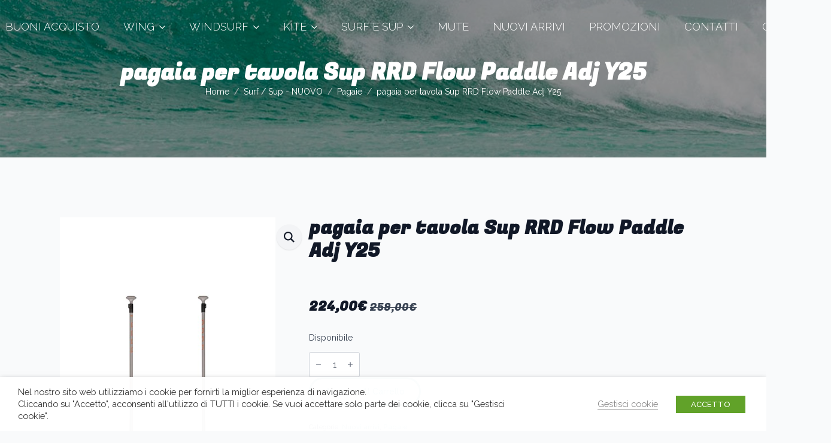

--- FILE ---
content_type: text/html; charset=UTF-8
request_url: https://www.airjibe.it/prodotto/pagaia-per-tavola-sup-rrd-flow-paddle-adj-y25/
body_size: 30435
content:
<!doctype html>
<html lang="it-IT">
<head>
    <meta charset="UTF-8">
    <meta name="viewport" content="width=device-width, initial-scale=1">
            <link rel='stylesheet' href='https://www.airjibe.it/wp-content/plugins/breakdance/plugin/themeless/normalize.min.css'>
        <meta name='robots' content='index, follow, max-image-preview:large, max-snippet:-1, max-video-preview:-1' />
	<style>img:is([sizes="auto" i], [sizes^="auto," i]) { contain-intrinsic-size: 3000px 1500px }</style>
	<script type="text/javascript">
var trackScrolling=true;
var trackScrollingPercentage=false;
var ScrollingPercentageNumber=25;
var stLogInterval=10*1000;
var cutOffTime=900;
var trackNoEvents=false;
var trackNoMaxTime=false;
var docTitle='pagaia per tavola Sup RRD Flow Paddle Adj Y25';
</script>

	<!-- This site is optimized with the Yoast SEO plugin v24.0 - https://yoast.com/wordpress/plugins/seo/ -->
	<title>pagaia per Sup RRD Flow Paddle Adj Y25. Nuovo - Vendita - AIRJIBE</title>
	<meta name="description" content="Vendita online pagaia per Sup RRD Flow Paddle Adj Y25, colore nero. Sfoglia il catalogo Sup e accessori - AirJibe" />
	<link rel="canonical" href="https://www.airjibe.it/prodotto/pagaia-per-tavola-sup-rrd-flow-paddle-adj-y25/" />
	<meta property="og:locale" content="it_IT" />
	<meta property="og:type" content="article" />
	<meta property="og:title" content="pagaia per Sup RRD Flow Paddle Adj Y25. Nuovo - Vendita - AIRJIBE" />
	<meta property="og:description" content="Vendita online pagaia per Sup RRD Flow Paddle Adj Y25, colore nero. Sfoglia il catalogo Sup e accessori - AirJibe" />
	<meta property="og:url" content="https://www.airjibe.it/prodotto/pagaia-per-tavola-sup-rrd-flow-paddle-adj-y25/" />
	<meta property="og:site_name" content="AirJibe" />
	<meta property="article:modified_time" content="2025-01-05T17:48:50+00:00" />
	<meta property="og:image" content="https://www.airjibe.it/wp-content/uploads/2022/03/rrd-flow-adj-Y25.jpg" />
	<meta property="og:image:width" content="1020" />
	<meta property="og:image:height" content="1416" />
	<meta property="og:image:type" content="image/jpeg" />
	<meta name="twitter:card" content="summary_large_image" />
	<meta name="twitter:label1" content="Tempo di lettura stimato" />
	<meta name="twitter:data1" content="2 minuti" />
	<script type="application/ld+json" class="yoast-schema-graph">{"@context":"https://schema.org","@graph":[{"@type":"WebPage","@id":"https://www.airjibe.it/prodotto/pagaia-per-tavola-sup-rrd-flow-paddle-adj-y25/","url":"https://www.airjibe.it/prodotto/pagaia-per-tavola-sup-rrd-flow-paddle-adj-y25/","name":"pagaia per Sup RRD Flow Paddle Adj Y25. Nuovo - Vendita - AIRJIBE","isPartOf":{"@id":"https://www.airjibe.it/#website"},"primaryImageOfPage":{"@id":"https://www.airjibe.it/prodotto/pagaia-per-tavola-sup-rrd-flow-paddle-adj-y25/#primaryimage"},"image":{"@id":"https://www.airjibe.it/prodotto/pagaia-per-tavola-sup-rrd-flow-paddle-adj-y25/#primaryimage"},"thumbnailUrl":"https://www.airjibe.it/wp-content/uploads/2022/03/rrd-flow-adj-Y25.jpg","datePublished":"2022-03-17T18:52:29+00:00","dateModified":"2025-01-05T17:48:50+00:00","description":"Vendita online pagaia per Sup RRD Flow Paddle Adj Y25, colore nero. Sfoglia il catalogo Sup e accessori - AirJibe","breadcrumb":{"@id":"https://www.airjibe.it/prodotto/pagaia-per-tavola-sup-rrd-flow-paddle-adj-y25/#breadcrumb"},"inLanguage":"it-IT","potentialAction":[{"@type":"ReadAction","target":["https://www.airjibe.it/prodotto/pagaia-per-tavola-sup-rrd-flow-paddle-adj-y25/"]}]},{"@type":"ImageObject","inLanguage":"it-IT","@id":"https://www.airjibe.it/prodotto/pagaia-per-tavola-sup-rrd-flow-paddle-adj-y25/#primaryimage","url":"https://www.airjibe.it/wp-content/uploads/2022/03/rrd-flow-adj-Y25.jpg","contentUrl":"https://www.airjibe.it/wp-content/uploads/2022/03/rrd-flow-adj-Y25.jpg","width":1020,"height":1416},{"@type":"BreadcrumbList","@id":"https://www.airjibe.it/prodotto/pagaia-per-tavola-sup-rrd-flow-paddle-adj-y25/#breadcrumb","itemListElement":[{"@type":"ListItem","position":1,"name":"Home","item":"https://www.airjibe.it/"},{"@type":"ListItem","position":2,"name":"Negozio","item":"https://www.airjibe.it/?page_id=273"},{"@type":"ListItem","position":3,"name":"Surf / Sup - NUOVO","item":"https://www.airjibe.it/negozio/categoria/surf-sup-nuovo/"},{"@type":"ListItem","position":4,"name":"Pagaie","item":"https://www.airjibe.it/negozio/categoria/surf-sup-nuovo/pagaie/"},{"@type":"ListItem","position":5,"name":"pagaia per tavola Sup RRD Flow Paddle Adj Y25"}]},{"@type":"WebSite","@id":"https://www.airjibe.it/#website","url":"https://www.airjibe.it/","name":"AirJibe","description":"","potentialAction":[{"@type":"SearchAction","target":{"@type":"EntryPoint","urlTemplate":"https://www.airjibe.it/?s={search_term_string}"},"query-input":{"@type":"PropertyValueSpecification","valueRequired":true,"valueName":"search_term_string"}}],"inLanguage":"it-IT"}]}</script>
	<!-- / Yoast SEO plugin. -->


<link rel='dns-prefetch' href='//www.googletagmanager.com' />
<link rel='stylesheet' id='woocommerce_views-block-style-css-css' href='https://www.airjibe.it/wp-content/plugins/woocommerce-views/public/css/style.css?ver=3.1.6' type='text/css' media='all' />
<style id='joinchat-button-style-inline-css' type='text/css'>
.wp-block-joinchat-button{border:none!important;text-align:center}.wp-block-joinchat-button figure{display:table;margin:0 auto;padding:0}.wp-block-joinchat-button figcaption{font:normal normal 400 .6em/2em var(--wp--preset--font-family--system-font,sans-serif);margin:0;padding:0}.wp-block-joinchat-button .joinchat-button__qr{background-color:#fff;border:6px solid #25d366;border-radius:30px;box-sizing:content-box;display:block;height:200px;margin:auto;overflow:hidden;padding:10px;width:200px}.wp-block-joinchat-button .joinchat-button__qr canvas,.wp-block-joinchat-button .joinchat-button__qr img{display:block;margin:auto}.wp-block-joinchat-button .joinchat-button__link{align-items:center;background-color:#25d366;border:6px solid #25d366;border-radius:30px;display:inline-flex;flex-flow:row nowrap;justify-content:center;line-height:1.25em;margin:0 auto;text-decoration:none}.wp-block-joinchat-button .joinchat-button__link:before{background:transparent var(--joinchat-ico) no-repeat center;background-size:100%;content:"";display:block;height:1.5em;margin:-.75em .75em -.75em 0;width:1.5em}.wp-block-joinchat-button figure+.joinchat-button__link{margin-top:10px}@media (orientation:landscape)and (min-height:481px),(orientation:portrait)and (min-width:481px){.wp-block-joinchat-button.joinchat-button--qr-only figure+.joinchat-button__link{display:none}}@media (max-width:480px),(orientation:landscape)and (max-height:480px){.wp-block-joinchat-button figure{display:none}}

</style>
<link rel='stylesheet' id='mediaelement-css' href='https://www.airjibe.it/wp-includes/js/mediaelement/mediaelementplayer-legacy.min.css?ver=4.2.17' type='text/css' media='all' />
<link rel='stylesheet' id='wp-mediaelement-css' href='https://www.airjibe.it/wp-includes/js/mediaelement/wp-mediaelement.min.css?ver=6.7.4' type='text/css' media='all' />
<link rel='stylesheet' id='view_editor_gutenberg_frontend_assets-css' href='https://www.airjibe.it/wp-content/plugins/wp-views/public/css/views-frontend.css?ver=3.6.18' type='text/css' media='all' />
<style id='view_editor_gutenberg_frontend_assets-inline-css' type='text/css'>
.wpv-sort-list-dropdown.wpv-sort-list-dropdown-style-default > span.wpv-sort-list,.wpv-sort-list-dropdown.wpv-sort-list-dropdown-style-default .wpv-sort-list-item {border-color: #cdcdcd;}.wpv-sort-list-dropdown.wpv-sort-list-dropdown-style-default .wpv-sort-list-item a {color: #444;background-color: #fff;}.wpv-sort-list-dropdown.wpv-sort-list-dropdown-style-default a:hover,.wpv-sort-list-dropdown.wpv-sort-list-dropdown-style-default a:focus {color: #000;background-color: #eee;}.wpv-sort-list-dropdown.wpv-sort-list-dropdown-style-default .wpv-sort-list-item.wpv-sort-list-current a {color: #000;background-color: #eee;}
.wpv-sort-list-dropdown.wpv-sort-list-dropdown-style-default > span.wpv-sort-list,.wpv-sort-list-dropdown.wpv-sort-list-dropdown-style-default .wpv-sort-list-item {border-color: #cdcdcd;}.wpv-sort-list-dropdown.wpv-sort-list-dropdown-style-default .wpv-sort-list-item a {color: #444;background-color: #fff;}.wpv-sort-list-dropdown.wpv-sort-list-dropdown-style-default a:hover,.wpv-sort-list-dropdown.wpv-sort-list-dropdown-style-default a:focus {color: #000;background-color: #eee;}.wpv-sort-list-dropdown.wpv-sort-list-dropdown-style-default .wpv-sort-list-item.wpv-sort-list-current a {color: #000;background-color: #eee;}.wpv-sort-list-dropdown.wpv-sort-list-dropdown-style-grey > span.wpv-sort-list,.wpv-sort-list-dropdown.wpv-sort-list-dropdown-style-grey .wpv-sort-list-item {border-color: #cdcdcd;}.wpv-sort-list-dropdown.wpv-sort-list-dropdown-style-grey .wpv-sort-list-item a {color: #444;background-color: #eeeeee;}.wpv-sort-list-dropdown.wpv-sort-list-dropdown-style-grey a:hover,.wpv-sort-list-dropdown.wpv-sort-list-dropdown-style-grey a:focus {color: #000;background-color: #e5e5e5;}.wpv-sort-list-dropdown.wpv-sort-list-dropdown-style-grey .wpv-sort-list-item.wpv-sort-list-current a {color: #000;background-color: #e5e5e5;}
.wpv-sort-list-dropdown.wpv-sort-list-dropdown-style-default > span.wpv-sort-list,.wpv-sort-list-dropdown.wpv-sort-list-dropdown-style-default .wpv-sort-list-item {border-color: #cdcdcd;}.wpv-sort-list-dropdown.wpv-sort-list-dropdown-style-default .wpv-sort-list-item a {color: #444;background-color: #fff;}.wpv-sort-list-dropdown.wpv-sort-list-dropdown-style-default a:hover,.wpv-sort-list-dropdown.wpv-sort-list-dropdown-style-default a:focus {color: #000;background-color: #eee;}.wpv-sort-list-dropdown.wpv-sort-list-dropdown-style-default .wpv-sort-list-item.wpv-sort-list-current a {color: #000;background-color: #eee;}.wpv-sort-list-dropdown.wpv-sort-list-dropdown-style-grey > span.wpv-sort-list,.wpv-sort-list-dropdown.wpv-sort-list-dropdown-style-grey .wpv-sort-list-item {border-color: #cdcdcd;}.wpv-sort-list-dropdown.wpv-sort-list-dropdown-style-grey .wpv-sort-list-item a {color: #444;background-color: #eeeeee;}.wpv-sort-list-dropdown.wpv-sort-list-dropdown-style-grey a:hover,.wpv-sort-list-dropdown.wpv-sort-list-dropdown-style-grey a:focus {color: #000;background-color: #e5e5e5;}.wpv-sort-list-dropdown.wpv-sort-list-dropdown-style-grey .wpv-sort-list-item.wpv-sort-list-current a {color: #000;background-color: #e5e5e5;}.wpv-sort-list-dropdown.wpv-sort-list-dropdown-style-blue > span.wpv-sort-list,.wpv-sort-list-dropdown.wpv-sort-list-dropdown-style-blue .wpv-sort-list-item {border-color: #0099cc;}.wpv-sort-list-dropdown.wpv-sort-list-dropdown-style-blue .wpv-sort-list-item a {color: #444;background-color: #cbddeb;}.wpv-sort-list-dropdown.wpv-sort-list-dropdown-style-blue a:hover,.wpv-sort-list-dropdown.wpv-sort-list-dropdown-style-blue a:focus {color: #000;background-color: #95bedd;}.wpv-sort-list-dropdown.wpv-sort-list-dropdown-style-blue .wpv-sort-list-item.wpv-sort-list-current a {color: #000;background-color: #95bedd;}
</style>
<style id='classic-theme-styles-inline-css' type='text/css'>
/*! This file is auto-generated */
.wp-block-button__link{color:#fff;background-color:#32373c;border-radius:9999px;box-shadow:none;text-decoration:none;padding:calc(.667em + 2px) calc(1.333em + 2px);font-size:1.125em}.wp-block-file__button{background:#32373c;color:#fff;text-decoration:none}
</style>
<link rel='stylesheet' id='gf-swal-style-css' href='https://www.airjibe.it/wp-content/plugins/gravity-forms-sweet-alert/swal/sweetalert.css?ver=1' type='text/css' media='all' />
<link rel='stylesheet' id='cookie-law-info-css' href='https://www.airjibe.it/wp-content/plugins/webtoffee-gdpr-cookie-consent/public/css/cookie-law-info-public.css?ver=2.4.0' type='text/css' media='all' />
<link rel='stylesheet' id='cookie-law-info-gdpr-css' href='https://www.airjibe.it/wp-content/plugins/webtoffee-gdpr-cookie-consent/public/css/cookie-law-info-gdpr.css?ver=2.4.0' type='text/css' media='all' />
<style id='cookie-law-info-gdpr-inline-css' type='text/css'>
.cli-modal-content, .cli-tab-content { background-color: #ffffff; }.cli-privacy-content-text, .cli-modal .cli-modal-dialog, .cli-tab-container p, a.cli-privacy-readmore { color: #000000; }.cli-tab-header { background-color: #f2f2f2; }.cli-tab-header, .cli-tab-header a.cli-nav-link,span.cli-necessary-caption,.cli-switch .cli-slider:after { color: #000000; }.cli-switch .cli-slider:before { background-color: #ffffff; }.cli-switch input:checked + .cli-slider:before { background-color: #ffffff; }.cli-switch .cli-slider { background-color: #e3e1e8; }.cli-switch input:checked + .cli-slider { background-color: #28a745; }.cli-modal-close svg { fill: #000000; }.cli-tab-footer .wt-cli-privacy-accept-all-btn { background-color: #00acad; color: #ffffff}.cli-tab-footer .wt-cli-privacy-accept-btn { background-color: #00acad; color: #ffffff}.cli-tab-header a:before{ border-right: 1px solid #000000; border-bottom: 1px solid #000000; }
</style>
<link rel='stylesheet' id='woocommerce_prettyPhoto_css-css' href='https://www.airjibe.it/wp-content/plugins/woocommerce/assets/css/prettyPhoto.css?ver=6.7.4' type='text/css' media='all' />
<link rel='stylesheet' id='woocommerce_views_onsale_badge-css' href='https://www.airjibe.it/wp-content/plugins/woocommerce-views/library/toolset/woocommerce-views/res/css/wcviews-onsalebadge.css?ver=3.1.6' type='text/css' media='all' />
<link rel='stylesheet' id='photoswipe-css' href='https://www.airjibe.it/wp-content/plugins/woocommerce/assets/css/photoswipe/photoswipe.min.css?ver=10.2.2' type='text/css' media='all' />
<link rel='stylesheet' id='photoswipe-default-skin-css' href='https://www.airjibe.it/wp-content/plugins/woocommerce/assets/css/photoswipe/default-skin/default-skin.min.css?ver=10.2.2' type='text/css' media='all' />
<link rel='stylesheet' id='gateway-css' href='https://www.airjibe.it/wp-content/plugins/woocommerce-paypal-payments/modules/ppcp-button/assets/css/gateway.css?ver=3.3.2' type='text/css' media='all' />
<link rel='stylesheet' id='brands-styles-css' href='https://www.airjibe.it/wp-content/plugins/woocommerce/assets/css/brands.css?ver=10.2.2' type='text/css' media='all' />
<link rel='stylesheet' id='wpdreams-asl-basic-css' href='https://www.airjibe.it/wp-content/plugins/ajax-search-lite/css/style.basic.css?ver=4.12.4' type='text/css' media='all' />
<link rel='stylesheet' id='wpdreams-asl-instance-css' href='https://www.airjibe.it/wp-content/plugins/ajax-search-lite/css/style-simple-grey.css?ver=4.12.4' type='text/css' media='all' />
<link rel='stylesheet' id='toolset-select2-css-css' href='https://www.airjibe.it/wp-content/plugins/cred-frontend-editor/vendor/toolset/toolset-common/res/lib/select2/select2.css?ver=6.7.4' type='text/css' media='screen' />
<link rel='stylesheet' id='joinchat-css' href='https://www.airjibe.it/wp-content/plugins/creame-whatsapp-me/public/css/joinchat.min.css?ver=5.1.8' type='text/css' media='all' />
<style id='joinchat-inline-css' type='text/css'>
.joinchat{--red:37;--green:211;--blue:102;--bw:100}
</style>
<link rel='stylesheet' id='wc_stripe_express_checkout_style-css' href='https://www.airjibe.it/wp-content/plugins/woocommerce-gateway-stripe/build/express-checkout.css?ver=883d1b0d4165d89258df' type='text/css' media='all' />
<link rel='stylesheet' id='wp-featherlight-css' href='https://www.airjibe.it/wp-content/plugins/wp-featherlight/css/wp-featherlight.min.css?ver=1.3.4' type='text/css' media='all' />
<script type="text/javascript" id="woocommerce-google-analytics-integration-gtag-js-after">
/* <![CDATA[ */
/* Google Analytics for WooCommerce (gtag.js) */
					window.dataLayer = window.dataLayer || [];
					function gtag(){dataLayer.push(arguments);}
					// Set up default consent state.
					for ( const mode of [{"analytics_storage":"denied","ad_storage":"denied","ad_user_data":"denied","ad_personalization":"denied","region":["AT","BE","BG","HR","CY","CZ","DK","EE","FI","FR","DE","GR","HU","IS","IE","IT","LV","LI","LT","LU","MT","NL","NO","PL","PT","RO","SK","SI","ES","SE","GB","CH"]}] || [] ) {
						gtag( "consent", "default", { "wait_for_update": 500, ...mode } );
					}
					gtag("js", new Date());
					gtag("set", "developer_id.dOGY3NW", true);
					gtag("config", "G-4JLJ42GQKQ", {"track_404":true,"allow_google_signals":false,"logged_in":false,"linker":{"domains":[],"allow_incoming":false},"custom_map":{"dimension1":"logged_in"}});
/* ]]> */
</script>
<script type="text/javascript" src="https://www.airjibe.it/wp-content/plugins/wp-views/vendor/toolset/common-es/public/toolset-common-es-frontend.js?ver=174000" id="toolset-common-es-frontend-js"></script>
<script type="text/javascript" src="https://www.airjibe.it/wp-content/plugins/gravity-forms-sweet-alert/swal/sweetalert.min.js?ver=6.7.4" id="gf-swal-script-js"></script>
<script type="text/javascript" src="https://www.airjibe.it/wp-includes/js/jquery/jquery.min.js?ver=3.7.1" id="jquery-core-js"></script>
<script type="text/javascript" src="https://www.airjibe.it/wp-includes/js/jquery/jquery-migrate.min.js?ver=3.4.1" id="jquery-migrate-js"></script>
<script type="text/javascript" id="cookie-law-info-js-extra">
/* <![CDATA[ */
var Cli_Data = {"nn_cookie_ids":[],"non_necessary_cookies":[],"cookielist":{"necessary":{"id":756,"status":true,"priority":0,"title":"Necessari","strict":true,"default_state":false,"ccpa_optout":false,"loadonstart":false},"functional":{"id":757,"status":true,"priority":5,"title":"Funzionali","strict":false,"default_state":false,"ccpa_optout":false,"loadonstart":false},"performance":{"id":758,"status":true,"priority":4,"title":"Performance","strict":false,"default_state":false,"ccpa_optout":false,"loadonstart":false},"analytics":{"id":759,"status":true,"priority":3,"title":"Analitici","strict":false,"default_state":false,"ccpa_optout":false,"loadonstart":false},"advertisement":{"id":760,"status":true,"priority":2,"title":"Pubblicitari","strict":false,"default_state":false,"ccpa_optout":false,"loadonstart":false},"others":{"id":761,"status":true,"priority":1,"title":"Altri","strict":false,"default_state":false,"ccpa_optout":false,"loadonstart":false}},"ajax_url":"https:\/\/www.airjibe.it\/wp-admin\/admin-ajax.php","current_lang":"it","security":"31b0ca7a1a","eu_countries":["GB"],"geoIP":"disabled","use_custom_geolocation_api":"","custom_geolocation_api":"https:\/\/geoip.cookieyes.com\/geoip\/checker\/result.php","consentVersion":"1","strictlyEnabled":["necessary","obligatoire"],"cookieDomain":"","privacy_length":"250","ccpaEnabled":"","ccpaRegionBased":"","ccpaBarEnabled":"","ccpaType":"gdpr","triggerDomRefresh":"","secure_cookies":""};
var log_object = {"ajax_url":"https:\/\/www.airjibe.it\/wp-admin\/admin-ajax.php"};
/* ]]> */
</script>
<script type="text/javascript" src="https://www.airjibe.it/wp-content/plugins/webtoffee-gdpr-cookie-consent/public/js/cookie-law-info-public.js?ver=2.4.0" id="cookie-law-info-js"></script>
<script type="text/javascript" src="https://www.airjibe.it/wp-content/plugins/woocommerce-views/library/toolset/woocommerce-views/res/js/wcviews-frontend.js?ver=3.1.6" id="woocommerce_views_frontend_js-js"></script>
<script type="text/javascript" src="https://www.airjibe.it/wp-content/plugins/woocommerce/assets/js/jquery-blockui/jquery.blockUI.min.js?ver=2.7.0-wc.10.2.2" id="jquery-blockui-js" defer="defer" data-wp-strategy="defer"></script>
<script type="text/javascript" id="wc-add-to-cart-js-extra">
/* <![CDATA[ */
var wc_add_to_cart_params = {"ajax_url":"\/wp-admin\/admin-ajax.php","wc_ajax_url":"\/?wc-ajax=%%endpoint%%","i18n_view_cart":"Visualizza carrello","cart_url":"https:\/\/www.airjibe.it\/carrello\/","is_cart":"","cart_redirect_after_add":"no"};
/* ]]> */
</script>
<script type="text/javascript" src="https://www.airjibe.it/wp-content/plugins/woocommerce/assets/js/frontend/add-to-cart.min.js?ver=10.2.2" id="wc-add-to-cart-js" defer="defer" data-wp-strategy="defer"></script>
<script type="text/javascript" src="https://www.airjibe.it/wp-content/plugins/woocommerce/assets/js/zoom/jquery.zoom.min.js?ver=1.7.21-wc.10.2.2" id="zoom-js" defer="defer" data-wp-strategy="defer"></script>
<script type="text/javascript" src="https://www.airjibe.it/wp-content/plugins/woocommerce/assets/js/flexslider/jquery.flexslider.min.js?ver=2.7.2-wc.10.2.2" id="flexslider-js" defer="defer" data-wp-strategy="defer"></script>
<script type="text/javascript" src="https://www.airjibe.it/wp-content/plugins/woocommerce/assets/js/photoswipe/photoswipe.min.js?ver=4.1.1-wc.10.2.2" id="photoswipe-js" defer="defer" data-wp-strategy="defer"></script>
<script type="text/javascript" src="https://www.airjibe.it/wp-content/plugins/woocommerce/assets/js/photoswipe/photoswipe-ui-default.min.js?ver=4.1.1-wc.10.2.2" id="photoswipe-ui-default-js" defer="defer" data-wp-strategy="defer"></script>
<script type="text/javascript" id="wc-single-product-js-extra">
/* <![CDATA[ */
var wc_single_product_params = {"i18n_required_rating_text":"Seleziona una valutazione","i18n_rating_options":["1 stella su 5","2 stelle su 5","3 stelle su 5","4 stelle su 5","5 stelle su 5"],"i18n_product_gallery_trigger_text":"Visualizza la galleria di immagini a schermo intero","review_rating_required":"yes","flexslider":{"rtl":false,"animation":"slide","smoothHeight":true,"directionNav":false,"controlNav":"thumbnails","slideshow":false,"animationSpeed":500,"animationLoop":false,"allowOneSlide":false},"zoom_enabled":"1","zoom_options":[],"photoswipe_enabled":"1","photoswipe_options":{"shareEl":false,"closeOnScroll":false,"history":false,"hideAnimationDuration":0,"showAnimationDuration":0},"flexslider_enabled":"1"};
/* ]]> */
</script>
<script type="text/javascript" src="https://www.airjibe.it/wp-content/plugins/woocommerce/assets/js/frontend/single-product.min.js?ver=10.2.2" id="wc-single-product-js" defer="defer" data-wp-strategy="defer"></script>
<script type="text/javascript" src="https://www.airjibe.it/wp-content/plugins/woocommerce/assets/js/js-cookie/js.cookie.min.js?ver=2.1.4-wc.10.2.2" id="js-cookie-js" defer="defer" data-wp-strategy="defer"></script>
<script type="text/javascript" id="woocommerce-js-extra">
/* <![CDATA[ */
var woocommerce_params = {"ajax_url":"\/wp-admin\/admin-ajax.php","wc_ajax_url":"\/?wc-ajax=%%endpoint%%","i18n_password_show":"Mostra password","i18n_password_hide":"Nascondi password"};
/* ]]> */
</script>
<script type="text/javascript" src="https://www.airjibe.it/wp-content/plugins/woocommerce/assets/js/frontend/woocommerce.min.js?ver=10.2.2" id="woocommerce-js" defer="defer" data-wp-strategy="defer"></script>
<link rel="alternate" title="oEmbed (JSON)" type="application/json+oembed" href="https://www.airjibe.it/wp-json/oembed/1.0/embed?url=https%3A%2F%2Fwww.airjibe.it%2Fprodotto%2Fpagaia-per-tavola-sup-rrd-flow-paddle-adj-y25%2F" />
<link rel="alternate" title="oEmbed (XML)" type="text/xml+oembed" href="https://www.airjibe.it/wp-json/oembed/1.0/embed?url=https%3A%2F%2Fwww.airjibe.it%2Fprodotto%2Fpagaia-per-tavola-sup-rrd-flow-paddle-adj-y25%2F&#038;format=xml" />
	<noscript><style>.woocommerce-product-gallery{ opacity: 1 !important; }</style></noscript>
					<link rel="preconnect" href="https://fonts.gstatic.com" crossorigin />
				<link rel="preload" as="style" href="//fonts.googleapis.com/css?family=Open+Sans&display=swap" />
				<link rel="stylesheet" href="//fonts.googleapis.com/css?family=Open+Sans&display=swap" media="all" />
				 <script> window.addEventListener("load",function(){ var c={script:false,link:false}; function ls(s) { if(!['script','link'].includes(s)||c[s]){return;}c[s]=true; var d=document,f=d.getElementsByTagName(s)[0],j=d.createElement(s); if(s==='script'){j.async=true;j.src='https://www.airjibe.it/wp-content/plugins/wp-views/vendor/toolset/blocks/public/js/frontend.js?v=1.6.14';}else{ j.rel='stylesheet';j.href='https://www.airjibe.it/wp-content/plugins/wp-views/vendor/toolset/blocks/public/css/style.css?v=1.6.14';} f.parentNode.insertBefore(j, f); }; function ex(){ls('script');ls('link')} window.addEventListener("scroll", ex, {once: true}); if (('IntersectionObserver' in window) && ('IntersectionObserverEntry' in window) && ('intersectionRatio' in window.IntersectionObserverEntry.prototype)) { var i = 0, fb = document.querySelectorAll("[class^='tb-']"), o = new IntersectionObserver(es => { es.forEach(e => { o.unobserve(e.target); if (e.intersectionRatio > 0) { ex();o.disconnect();}else{ i++;if(fb.length>i){o.observe(fb[i])}} }) }); if (fb.length) { o.observe(fb[i]) } } }) </script>
	<noscript>
		<link rel="stylesheet" href="https://www.airjibe.it/wp-content/plugins/wp-views/vendor/toolset/blocks/public/css/style.css">
	</noscript>			            <style>
				            
					div[id*='ajaxsearchlitesettings'].searchsettings .asl_option_inner label {
						font-size: 0px !important;
						color: rgba(0, 0, 0, 0);
					}
					div[id*='ajaxsearchlitesettings'].searchsettings .asl_option_inner label:after {
						font-size: 11px !important;
						position: absolute;
						top: 0;
						left: 0;
						z-index: 1;
					}
					.asl_w_container {
						width: 50%;
						margin: 0px 0px 0px 0px;
						min-width: 200px;
					}
					div[id*='ajaxsearchlite'].asl_m {
						width: 100%;
					}
					div[id*='ajaxsearchliteres'].wpdreams_asl_results div.resdrg span.highlighted {
						font-weight: bold;
						color: rgba(217, 49, 43, 1);
						background-color: rgba(238, 238, 238, 1);
					}
					div[id*='ajaxsearchliteres'].wpdreams_asl_results .results img.asl_image {
						width: 70px;
						height: 70px;
						object-fit: cover;
					}
					div.asl_r .results {
						max-height: none;
					}
				
						div.asl_r.asl_w.vertical .results .item::after {
							display: block;
							position: absolute;
							bottom: 0;
							content: '';
							height: 1px;
							width: 100%;
							background: #D8D8D8;
						}
						div.asl_r.asl_w.vertical .results .item.asl_last_item::after {
							display: none;
						}
					
						@media only screen and (min-width: 641px) and (max-width: 1024px) {
							.asl_w_container {
								width: 100% !important;
							}
						}
					
						@media only screen and (max-width: 640px) {
							.asl_w_container {
								width: 100% !important;
							}
						}
					 #ajaxsearchlite1 {
float: right;
}
#ajaxsearchlite1 .probox .proinput input, div.asl_w .probox .proinput input {
color: #444 !important;
}			            </style>
			            <link rel="icon" href="https://www.airjibe.it/wp-content/uploads/2025/03/favicon-150x150.png" sizes="32x32" />
<link rel="icon" href="https://www.airjibe.it/wp-content/uploads/2025/03/favicon-300x300.png" sizes="192x192" />
<link rel="apple-touch-icon" href="https://www.airjibe.it/wp-content/uploads/2025/03/favicon-300x300.png" />
<meta name="msapplication-TileImage" content="https://www.airjibe.it/wp-content/uploads/2025/03/favicon-300x300.png" />
		<style type="text/css" id="wp-custom-css">
			.ppc-button-wrapper {
    padding-top: 12px;
}

.wcviews_onsale_wrap {
		display: none;
}

.product_cat-offertissime .wcviews_onsale_wrap {
	display: block;
}


mark.count {
    display: none;
}
h2.woocommerce-loop-category__title {
    text-align: center !important;
}

img.attachment-woocommerce_thumbnail.size-woocommerce_thumbnail {
    max-height: 250px;
    width: auto !important;
	margin: auto;
}


#short_description_block tr {
	display: table-row ;
}

#short_description_block td {
	display: table-cell ;
}


.breakdance-woocommerce ul.products li.product-category img, .breakdance-woocommerce ul.products li.product .bde-woo-product-image {
    width: 100%;
    margin-bottom: var(--bde-woo-base-medium-gaps);
    /* min-height: 250px; */
}


@media (max-width: 1024px) {

}




img.wp-post-image {
    max-height: 500px !important;
    width: auto !important; /* Mantenere la larghezza proporzionata */
    height: auto !important; /* Assicurarsi che la proporzione sia mantenuta */
}

.woocommerce-product-gallery__image > a:first-of-type > img:first-of-type {
    max-height: 500px;
    width: auto !important; /* Mantenere la larghezza proporzionata */
    height: auto !important; /* Assicurarsi che la proporzione sia mantenuta */
}

li.product-category > a > img {
   
    width: auto !important ;       /* Mantieni la larghezza proporzionata */
    height: auto !important;      /* Mantieni l'altezza proporzionata */
}

input#form_email_3 {
    background-color: transparent;
    border: 2px solid;
    border-color: #abd5dd;
    padding: 20px !important;
    border-radius: 50px;
    color: #abd5dd;
    font-size: 20px;
    width: 100% !important;
}

#mailpoet_form_3 .mailpoet_submit {
    color: black;
    background-color: #abd5dd;
    font-size: 20px;
    border-radius: 50px;
    padding: 20px !important;
    width: 150px;
    margin: auto;
}

.mailpoet_paragraph.last {
	text-align: center;
}

li.parsley-type, li.parsley-required {
    color: white;
}

#nascosti .woocommerce-notices-wrapper {display: none ; }

#nascosti .woocommerce-result-count {display: none ; }

#nascosti .woocommerce-ordering {display: none; }

#nascosti .products {display: none; }


table#desc_table {
    border-color: transparent;
    border-style: solid;
	  border-spacing: 5px; 
}

#desc_table td {padding: 5px; border: 1px solid; border-color: lightgray; }

.title_status_life_product {
	font-size: 20px;
	text-align: left;
}		</style>
		<!-- [HEADER ASSETS] -->
<link rel="stylesheet" href="https://www.airjibe.it/wp-content/plugins/breakdance/subplugins/breakdance-woocommerce/css/breakdance-woocommerce.css" />

<link rel="stylesheet" href="https://www.airjibe.it/wp-content/plugins/breakdance/subplugins/breakdance-elements/dependencies-files/breakdance-fancy-background@1/fancy-background.css?bd_ver=2.2.0" />
<link rel="stylesheet" href="https://www.airjibe.it/wp-content/plugins/breakdance/plugin/animations/entrance/css/entrance.css?bd_ver=2.2.0" />
<link rel="stylesheet" href="https://www.airjibe.it/wp-content/plugins/breakdance/subplugins/breakdance-elements/dependencies-files/custom-tabs@1/tabs.css?bd_ver=2.2.0" />
<link rel="stylesheet" href="https://www.airjibe.it/wp-content/plugins/breakdance/subplugins/breakdance-elements/dependencies-files/awesome-menu@1/awesome-menu.css?bd_ver=2.2.0" />
<link rel="stylesheet" href="https://fonts.googleapis.com/css2?family=Raleway:ital,wght@0,100;0,200;0,300;0,400;0,500;0,600;0,700;0,800;0,900;1,100;1,200;1,300;1,400;1,500;1,600;1,700;1,800;1,900&family=Fugaz One:ital,wght@0,100;0,200;0,300;0,400;0,500;0,600;0,700;0,800;0,900;1,100;1,200;1,300;1,400;1,500;1,600;1,700;1,800;1,900&display=swap" />

<link rel="stylesheet" href="https://www.airjibe.it/wp-content/uploads/breakdance/css/post-21696-defaults.css?v=e9d6b7b760fd496fcb85ea09a3f25758" />

<link rel="stylesheet" href="https://www.airjibe.it/wp-content/uploads/breakdance/css/post-21646-defaults.css?v=9bf81de0b2b8f319c795205b3fbbf2d2" />

<link rel="stylesheet" href="https://www.airjibe.it/wp-content/uploads/breakdance/css/post-21649-defaults.css?v=3905706865fa5134a8ba74acffc5336b" />

<link rel="stylesheet" href="https://www.airjibe.it/wp-content/uploads/breakdance/css/global-settings.css?v=a09c32094392f4527a821907b6da7ca4" />

<link rel="stylesheet" href="https://www.airjibe.it/wp-content/uploads/breakdance/css/presets.css?v=d41d8cd98f00b204e9800998ecf8427e" />

<link rel="stylesheet" href="https://www.airjibe.it/wp-content/uploads/breakdance/css/selectors.css?v=d41d8cd98f00b204e9800998ecf8427e" />



<link rel="stylesheet" href="https://www.airjibe.it/wp-content/uploads/breakdance/css/post-21696.css?v=e64eb5750a7a7fe446f910809f89182b" />

<link rel="stylesheet" href="https://www.airjibe.it/wp-content/uploads/breakdance/css/post-21646.css?v=7ddf8e2af29db2a97404d7c2cbdabf3e" />

<link rel="stylesheet" href="https://www.airjibe.it/wp-content/uploads/breakdance/css/post-21649.css?v=3078890e5233417934ac31a74cfc80d3" />
<!-- [/EOF HEADER ASSETS] --></head>
<body class="product-template-default single single-product postid-17248 breakdance theme-breakdance-zero woocommerce woocommerce-page woocommerce-no-js wp-featherlight-captions">
        <section class="bde-section-21646-100 bde-section">
  
  
	



<div class="section-container"><div class="bde-wp-menu-21646-101 bde-wp-menu">


      
        
    <nav class="breakdance-menu breakdance-menu--collapse    ">
    <button class="breakdance-menu-toggle breakdance-menu-toggle--squeeze" type="button" aria-label="Open Menu" aria-expanded="false" aria-controls="menu-101">
                  <span class="breakdance-menu-toggle-icon">
            <span class="breakdance-menu-toggle-lines"></span>
          </span>
            </button>
    
  <ul class="breakdance-menu-list" id="menu-101">
              
      <li class="breakdance-menu-topbar">
              <span class="breakdance-menu-topbar-logo">
                            <img src="https://www.airjibe.it/wp-content/uploads/2024/07/airjibe-logo-white.png" alt="" width="" />
                          </span>
      
              <button class="breakdance-menu-close-button" type="button">Close</button>
          </li>
  
    <li id="menu-item-6089" class="menu-item menu-item-type-post_type menu-item-object-page menu-item-home menu-item-6089 breakdance-menu-item"><a title="Home page Airjibe" href="https://www.airjibe.it/" class="breakdance-menu-link">Home</a></li>
<li id="menu-item-21651" class="menu-item menu-item-type-custom menu-item-object-custom menu-item-21651 breakdance-menu-item"><a href="/negozio/categoria/buoni-acquisto/" class="breakdance-menu-link">Buoni Acquisto</a></li>
<li id="menu-item-15927" class="menu-item menu-item-type-custom menu-item-object-custom menu-item-has-children menu-item-15927 breakdance-menu-item breakdance-dropdown breakdance-dropdown--wp"><div class="breakdance-dropdown-toggle"><a href="#" class="breakdance-menu-link" aria-expanded="false">Wing</a><button class="breakdance-menu-link-arrow" type="button" aria-expanded="false" aria-label="Wing Submenu"></button></div><div class="breakdance-dropdown-floater" aria-hidden="true">
  <div class="breakdance-dropdown-body">
    <div class="breakdance-dropdown-section">
<ul class="breakdance-dropdown-links">
	<li id="menu-item-15928" class="menu-item menu-item-type-taxonomy menu-item-object-product_cat menu-item-15928 breakdance-dropdown-item"><a href="https://www.airjibe.it/negozio/categoria/wing-nuovo/" class="breakdance-dropdown-link"><span class="breakdance-dropdown-link__text">Wing &#8211; NUOVO</span></a></li>
	<li id="menu-item-15929" class="menu-item menu-item-type-taxonomy menu-item-object-product_cat menu-item-15929 breakdance-dropdown-item"><a href="https://www.airjibe.it/negozio/categoria/wing-usato/" class="breakdance-dropdown-link"><span class="breakdance-dropdown-link__text">Wing &#8211; usato</span></a></li>
</ul>
    </div>
  </div>
</div></li>
<li id="menu-item-6094" class="menu-item menu-item-type-custom menu-item-object-custom menu-item-has-children menu-item-6094 breakdance-menu-item breakdance-dropdown breakdance-dropdown--wp"><div class="breakdance-dropdown-toggle"><a title="Vendita " href="#" class="breakdance-menu-link" aria-expanded="false">Windsurf</a><button class="breakdance-menu-link-arrow" type="button" aria-expanded="false" aria-label="Windsurf Submenu"></button></div><div class="breakdance-dropdown-floater" aria-hidden="true">
  <div class="breakdance-dropdown-body">
    <div class="breakdance-dropdown-section">
<ul class="breakdance-dropdown-links">
	<li id="menu-item-6090" class="menu-item menu-item-type-taxonomy menu-item-object-product_cat menu-item-6090 breakdance-dropdown-item"><a title="Vendita Windsurf e Accessori online" href="https://www.airjibe.it/negozio/categoria/windsurf-nuovo/" class="breakdance-dropdown-link"><span class="breakdance-dropdown-link__text">Windsurf &#8211; NUOVO</span></a></li>
	<li id="menu-item-6091" class="menu-item menu-item-type-taxonomy menu-item-object-product_cat menu-item-6091 breakdance-dropdown-item"><a title="Vendita Windsurf e Accessori usati online" href="https://www.airjibe.it/negozio/categoria/windsurf-usato/" class="breakdance-dropdown-link"><span class="breakdance-dropdown-link__text">Windsurf &#8211; usato</span></a></li>
</ul>
    </div>
  </div>
</div></li>
<li id="menu-item-13646" class="menu-item menu-item-type-custom menu-item-object-custom menu-item-has-children menu-item-13646 breakdance-menu-item breakdance-dropdown breakdance-dropdown--wp"><div class="breakdance-dropdown-toggle"><a href="#" class="breakdance-menu-link" aria-expanded="false">Kite</a><button class="breakdance-menu-link-arrow" type="button" aria-expanded="false" aria-label="Kite Submenu"></button></div><div class="breakdance-dropdown-floater" aria-hidden="true">
  <div class="breakdance-dropdown-body">
    <div class="breakdance-dropdown-section">
<ul class="breakdance-dropdown-links">
	<li id="menu-item-13644" class="menu-item menu-item-type-taxonomy menu-item-object-product_cat menu-item-13644 breakdance-dropdown-item"><a href="https://www.airjibe.it/negozio/categoria/kite-nuovo/" class="breakdance-dropdown-link"><span class="breakdance-dropdown-link__text">Kite &#8211; NUOVO</span></a></li>
	<li id="menu-item-13645" class="menu-item menu-item-type-taxonomy menu-item-object-product_cat menu-item-13645 breakdance-dropdown-item"><a href="https://www.airjibe.it/negozio/categoria/kite-usato/" class="breakdance-dropdown-link"><span class="breakdance-dropdown-link__text">Kite &#8211; Usato</span></a></li>
</ul>
    </div>
  </div>
</div></li>
<li id="menu-item-6095" class="menu-item menu-item-type-custom menu-item-object-custom menu-item-has-children menu-item-6095 breakdance-menu-item breakdance-dropdown breakdance-dropdown--wp"><div class="breakdance-dropdown-toggle"><a href="#" class="breakdance-menu-link" aria-expanded="false">Surf e Sup</a><button class="breakdance-menu-link-arrow" type="button" aria-expanded="false" aria-label="Surf e Sup Submenu"></button></div><div class="breakdance-dropdown-floater" aria-hidden="true">
  <div class="breakdance-dropdown-body">
    <div class="breakdance-dropdown-section">
<ul class="breakdance-dropdown-links">
	<li id="menu-item-6092" class="menu-item menu-item-type-taxonomy menu-item-object-product_cat current-product-ancestor menu-item-6092 breakdance-dropdown-item"><a title="Vendita Surf, Sup e Accessori online" href="https://www.airjibe.it/negozio/categoria/surf-sup-nuovo/" class="breakdance-dropdown-link"><span class="breakdance-dropdown-link__text">Surf / Sup &#8211; NUOVO</span></a></li>
	<li id="menu-item-6093" class="menu-item menu-item-type-taxonomy menu-item-object-product_cat menu-item-6093 breakdance-dropdown-item"><a title="Vendita Surf, Sup e Accessori usati online" href="https://www.airjibe.it/negozio/categoria/surf-sup-usato/" class="breakdance-dropdown-link"><span class="breakdance-dropdown-link__text">Surf / Sup &#8211; usato</span></a></li>
</ul>
    </div>
  </div>
</div></li>
<li id="menu-item-17010" class="menu-item menu-item-type-taxonomy menu-item-object-product_cat menu-item-17010 breakdance-menu-item"><a href="https://www.airjibe.it/negozio/categoria/mute/" class="breakdance-menu-link">Mute</a></li>
<li id="menu-item-6522" class="menu-item menu-item-type-post_type menu-item-object-page menu-item-6522 breakdance-menu-item"><a title="Nuovi arrivi Airjibe" href="https://www.airjibe.it/nuovi-arrivi/" class="breakdance-menu-link">Nuovi Arrivi</a></li>
<li id="menu-item-6099" class="menu-item menu-item-type-post_type menu-item-object-page menu-item-6099 breakdance-menu-item"><a title="Offerte Promozioni Windsurf" href="https://www.airjibe.it/promozioni/" class="breakdance-menu-link">Promozioni</a></li>
<li id="menu-item-6098" class="menu-item menu-item-type-post_type menu-item-object-page menu-item-6098 breakdance-menu-item"><a title="Contatta Airjibe" href="https://www.airjibe.it/contatti/" class="breakdance-menu-link">Contatti</a></li>
<li id="menu-item-22473" class="menu-item menu-item-type-post_type menu-item-object-page menu-item-22473 breakdance-menu-item"><a href="https://www.airjibe.it/carrello/" class="breakdance-menu-link">Carrello</a></li>

  </ul>
  </nav>


</div></div>
</section><section class="bde-section-21696-100 bde-section">
              
  
  
	

  <div class="section-background-overlay"></div>


<div class="section-container"><ul class="bde-post-meta-21696-117 bde-post-meta">

</ul><h1 class="bde-heading-21696-101 bde-heading">
pagaia per tavola Sup RRD Flow Paddle Adj Y25
</h1><div class="bde-woo-breadcrumb-21696-102 bde-woo-breadcrumb breakdance-woocommerce">
<nav class="woocommerce-breadcrumb" aria-label="Breadcrumb"><a href="https://www.airjibe.it">Home</a><div class="bde-woo-breadcrumb_delimiter"></div><a href="https://www.airjibe.it/negozio/categoria/surf-sup-nuovo/">Surf / Sup - NUOVO</a><div class="bde-woo-breadcrumb_delimiter"></div><a href="https://www.airjibe.it/negozio/categoria/surf-sup-nuovo/pagaie/">Pagaie</a><div class="bde-woo-breadcrumb_delimiter"></div>pagaia per tavola Sup RRD Flow Paddle Adj Y25</nav>
</div></div>
</section><section class="bde-section-21696-103 bde-section">
  
  
	



<div class="section-container"><div class="bde-productbuilder-21696-104 bde-productbuilder breakdance-woocommerce">
<div class="woocommerce-notices-wrapper"></div>    <div id="product-17248" class="product type-product post-17248 status-publish first instock product_cat-nuovi-arrivi product_cat-pagaie has-post-thumbnail sale taxable shipping-taxable purchasable product-type-simple">
        <div class="bde-columns-21696-105 bde-columns"><div class="bde-column-21696-106 bde-column">
  
  
	



<div class="bde-wooproductimages-21696-107 bde-wooproductimages breakdance-woocommerce">

	<span class="onsale">In offerta!</span>
	<div class="woocommerce-product-gallery woocommerce-product-gallery--with-images woocommerce-product-gallery--columns-4 images" data-columns="4" style="opacity: 0; transition: opacity .25s ease-in-out;">
	<div class="woocommerce-product-gallery__wrapper">
		<div data-thumb="https://www.airjibe.it/wp-content/uploads/2022/03/rrd-flow-adj-Y25-300x300.jpg" data-thumb-alt="pagaia per tavola Sup RRD Flow Paddle Adj Y25" data-thumb-srcset="https://www.airjibe.it/wp-content/uploads/2022/03/rrd-flow-adj-Y25-300x300.jpg 300w, https://www.airjibe.it/wp-content/uploads/2022/03/rrd-flow-adj-Y25-150x150.jpg 150w, https://www.airjibe.it/wp-content/uploads/2022/03/rrd-flow-adj-Y25-100x100.jpg 100w"  data-thumb-sizes="(max-width: 300px) 100vw, 300px" class="woocommerce-product-gallery__image"><a href="https://www.airjibe.it/wp-content/uploads/2022/03/rrd-flow-adj-Y25.jpg"><img width="600" height="833" src="https://www.airjibe.it/wp-content/uploads/2022/03/rrd-flow-adj-Y25-600x833.jpg" class="wp-post-image" alt="pagaia per tavola Sup RRD Flow Paddle Adj Y25" data-caption="" data-src="https://www.airjibe.it/wp-content/uploads/2022/03/rrd-flow-adj-Y25.jpg" data-large_image="https://www.airjibe.it/wp-content/uploads/2022/03/rrd-flow-adj-Y25.jpg" data-large_image_width="1020" data-large_image_height="1416" decoding="async" loading="lazy" srcset="https://www.airjibe.it/wp-content/uploads/2022/03/rrd-flow-adj-Y25-600x833.jpg 600w, https://www.airjibe.it/wp-content/uploads/2022/03/rrd-flow-adj-Y25-300x416.jpg 300w, https://www.airjibe.it/wp-content/uploads/2022/03/rrd-flow-adj-Y25-360x500.jpg 360w, https://www.airjibe.it/wp-content/uploads/2022/03/rrd-flow-adj-Y25-540x750.jpg 540w, https://www.airjibe.it/wp-content/uploads/2022/03/rrd-flow-adj-Y25.jpg 1020w" sizes="auto, (max-width: 600px) 100vw, 600px" /></a></div>	</div>
</div>

</div>
</div><div class="bde-column-21696-108 bde-column">
  
  
	



<h1 class="bde-heading-21696-109 bde-heading bde-wooproducttitle breakdance-woocommerce product_title">
pagaia per tavola Sup RRD Flow Paddle Adj Y25
</h1><ul class="bde-post-meta-21696-116 bde-post-meta" data-entrance="zoomIn">
            <li class="ee-postmeta-custom-wrap">
                                                        <span class="ee-postmeta-custom"></span>
                                </li>
            
</ul><div class="bde-rich-text-21696-111 bde-rich-text bde-wooproductexcerpt breakdance-woocommerce breakdance-rich-text-styles">

</div><div class="bde-wooproductprice-21696-110 bde-wooproductprice breakdance-woocommerce">
<p class="price price--stackable"><del aria-hidden="true"><span class="woocommerce-Price-amount amount"><bdi>259,00<span class="woocommerce-Price-currencySymbol">&euro;</span></bdi></span></del> <span class="screen-reader-text">Il prezzo originale era: 259,00&euro;.</span><ins aria-hidden="true"><span class="woocommerce-Price-amount amount"><bdi>224,00<span class="woocommerce-Price-currencySymbol">&euro;</span></bdi></span></ins><span class="screen-reader-text">Il prezzo attuale è: 224,00&euro;.</span></p>

</div><div class="bde-wooproductcartbutton-21696-112 bde-wooproductcartbutton breakdance-woocommerce">
<p class="stock in-stock">Disponibile</p>

	
	<form class="cart" action="https://www.airjibe.it/prodotto/pagaia-per-tavola-sup-rrd-flow-paddle-adj-y25/" method="post" enctype='multipart/form-data'>
		
		<div class="quantity quantity--number">
	    <label class="screen-reader-text" for="quantity_698218e300c68">pagaia per tavola Sup RRD Flow Paddle Adj Y25 quantità</label>
        <button class="bde-quantity-button bde-quantity-button--dec" type="button" aria-label="Decrement"></button>
        <input
        type="number"
                id="quantity_698218e300c68"
        class="input-text qty text"
        name="quantity"
        value="1"
        aria-label="Quantità prodotto"
        size="4"
        min="1"
        max="10"
                    step="1"
            placeholder=""
            inputmode="numeric"
            autocomplete="off"
            />
        <button class="bde-quantity-button bde-quantity-button--inc" type="button" aria-label="Increment"></button>
        </div>

		<button type="submit" name="add-to-cart" value="17248" class="single_add_to_cart_button button alt">Aggiungi al carrello</button>

			</form>

			<div id="wc-stripe-express-checkout-element" style="margin-top: 1em;clear:both;display:none;">
			<!-- A Stripe Element will be inserted here. -->
		</div>
		<wc-order-attribution-inputs id="wc-stripe-express-checkout__order-attribution-inputs"></wc-order-attribution-inputs><div class="ppc-button-wrapper"><div id="ppc-button-ppcp-gateway"></div></div>

</div><div class="bde-wooproductmeta-21696-113 bde-wooproductmeta breakdance-woocommerce">


<div class="product_meta">

	
	
	<span class="posted_in">Categorie: <a href="https://www.airjibe.it/negozio/categoria/nuovi-arrivi/" rel="tag">Nuovi arrivi</a>, <a href="https://www.airjibe.it/negozio/categoria/surf-sup-nuovo/pagaie/" rel="tag">Pagaie</a></span>
	
	
</div>

</div><div class="bde-wooproductrating-21696-114 bde-wooproductrating breakdance-woocommerce">

</div>
</div></div><div class="bde-wooproducttabs-21696-115 bde-wooproducttabs breakdance-woocommerce">
<div id="reviews" class="bde-tabs">

        
  
  
  <div class="bde-tabs__tabslist-container bde-tabs__tabslist-container--scrollable is-horizontal js-tabs-container">
    <div class="bde-tabs__tabslist bde-tabs__tabslist--default js-tablist" role="tablist" aria-label="Content tabs" aria-orientation="horizontal" data-tabs-id="woo-tabs">
      
              <button role="tab" aria-selected="false" class="bde-tabs__tab js-tab" aria-controls="tab-panel-woo-tabs-1" id="tab-woo-tabs-1" data-value="1">
                    <span class="bde-tabs__tab-title">Descrizione</span>
        </button>
              <button role="tab" aria-selected="false" class="bde-tabs__tab js-tab" aria-controls="tab-panel-woo-tabs-2" id="tab-woo-tabs-2" data-value="2">
                    <span class="bde-tabs__tab-title">Informazioni aggiuntive</span>
        </button>
          </div>
  </div>


<div class="bde-tabs-content-container"><div tabindex="0" role="tabpanel" class="bde-tabs__panel js-panel" id="tab-panel-woo-tabs-1" aria-labelledby="tab-woo-tabs-1"><div class="bde-tabs__panel-content breakdance-rich-text-styles">
	<h2>Descrizione</h2>

<div class="av-special-heading av-special-heading-h1 custom-color-heading blockquote modern-quote avia-builder-el-125 el_after_av_hr el_before_av_one_half ">
<div class="av-subheading av-subheading_below ">
<div class="av-special-heading av-c5c89j-9f5a98c6cf594a5586f179a7728b3a8c av-special-heading-h2 blockquote modern-quote avia-builder-el-197 el_before_av_textblock avia-builder-el-first ">
<div class="av-special-heading av-c5c89j-9f5a98c6cf594a5586f179a7728b3a8c av-special-heading-h2 blockquote modern-quote avia-builder-el-197 el_before_av_textblock avia-builder-el-first ">
<div class="av-special-heading av-3vvfaf-54265f498d5ce97acee7dad646a9dd4b av-special-heading-h2 blockquote modern-quote avia-builder-el-169 el_before_av_textblock avia-builder-el-first ">
<div class="av-special-heading av-jyudfodw-21e51d2f18fedfb99ff47e1a0093b629 av-special-heading-h2 blockquote modern-quote avia-builder-el-120 el_before_av_textblock avia-builder-el-first ">
<h2 class="av-special-heading-tag ">FREERIDE</h2>
</div>
<section class="av_textblock_section ">
<div class="avia_textblock ">
<p>The FLOW series is the perfect tool to improve your paddling technique. A full glass fiber paddle, CNC shaped with a high density PVC core blade, available in 2 o 3 pieces.<br />
The blade is designed with a rigid spine positioned in the middle of the blade to speed up the water flow during the stroke. The surface of the blade is 92 SQI and it has an ABS rail around the entire edge perimeter of the blade to prevent damage on the board rails. It’s equipped with the new two pin lock anti twist clamp.<br />
Thanks to its versatile shape it can be shared amongst family and friend.</p>
</div>
</section>
</div>
</div>
<div class="avia-data-table-wrap av-bh63t-4d38ebe82683f65a752db12d0ee37f8e avia_responsive_table avia-table-8 ">
<div class="av-special-heading av-3fhkcrb-c871e71721b02c3a1c11d9e69ffbb3f6 av-special-heading-h3 blockquote modern-quote avia-builder-el-184 el_before_av_table avia-builder-el-first ">
<div class="av-special-heading av-69sjdh3-8b1b88be29b021b1f80d2a17b646ec3c av-special-heading-h3 blockquote modern-quote avia-builder-el-135 el_before_av_table avia-builder-el-first ">
<h3 class="av-special-heading-tag ">SPECS</h3>
</div>
<div class="avia-data-table-wrap av-bh63t-4d38ebe82683f65a752db12d0ee37f8e avia_responsive_table avia-table-5 ">
<table class="avia-table avia-data-table avia_pricing_default avia-builder-el-136 el_after_av_heading avia-builder-el-last ">
<tbody>
<tr class="avia-heading-row">
<th class="">MODEL</th>
<th class="">SHAFT</th>
<th class="">SHAFT D. OUT(MM)</th>
<th class="">INNER TUBE</th>
<th class="">BLADE</th>
<th class="">BLADE SURFACE (SQI)</th>
<th class="">CLAMP</th>
<th class="">HANDLE</th>
<th class="">WEIGHT (GR)</th>
<th class="">ARTICLE CODE</th>
<th class=""></th>
</tr>
<tr class="">
<td class="">ADJ</td>
<td class="">GLASS</td>
<td class="">29</td>
<td class="">GLASS</td>
<td class="">GLASS</td>
<td class="">92</td>
<td class="">2 PIN BLOCK ANTITWIST</td>
<td class="">GLASS</td>
<td class="">700</td>
<td class="">25FPA</td>
<td class=""></td>
</tr>
</tbody>
</table>
</div>
</div>
</div>
<p>The RRD paddle collection is completely renewed. All paddles in the range have been designed to ensure maximum efficiency and performance. This year we decided to reduce the blades surface, because even with a smaller size blade, you can maximize the efficiency of your stroke with minimal shoulder stress. The entire collection has been developed to move a large quantity of water while maintaining a light and fast stroke and giving the board a steady flow. The new paddle collection is divided in six different categories depending on the use, gender, weight of the rider and type of riding.</p>
</div>
</div>
</div>
</div></div><div tabindex="0" role="tabpanel" class="bde-tabs__panel js-panel" id="tab-panel-woo-tabs-2" aria-labelledby="tab-woo-tabs-2"><div class="bde-tabs__panel-content breakdance-rich-text-styles">
	<h2>Informazioni aggiuntive</h2>

<table class="woocommerce-product-attributes shop_attributes" aria-label="Dettagli del prodotto">
			<tr class="woocommerce-product-attributes-item woocommerce-product-attributes-item--weight">
			<th class="woocommerce-product-attributes-item__label" scope="row">Peso</th>
			<td class="woocommerce-product-attributes-item__value">0,5 kg</td>
		</tr>
	</table>
</div></div></div></div>
</div>
    </div>
    

</div></div>
</section><section class="bde-section-21696-124 bde-section">
  
  
	



<div class="section-container"><div class="bde-related-products-21696-138 bde-related-products breakdance-woocommerce">
            
	<section class="related products">

					<h2>Prodotti correlati</h2>
				<ul class="products">

			
					<li class="product type-product post-17246 status-publish first instock product_cat-pagaie product_cat-nuovi-arrivi has-post-thumbnail sale taxable shipping-taxable purchasable product-type-simple" >
	<a href="https://www.airjibe.it/prodotto/pagaia-per-tavola-sup-rrd-easy-paddle-adj-y25/" class="woocommerce-LoopProduct-link woocommerce-loop-product__link"><div class="bde-woo-product-image">
	<span class="onsale">In offerta!</span>
	<img width="300" height="416" src="https://www.airjibe.it/wp-content/uploads/2022/03/rrd-easy-adj-Y25-300x416.jpg" class="attachment-woocommerce_thumbnail size-woocommerce_thumbnail" alt="pagaia per tavola Sup RRD Easy Paddle Adj Y25" decoding="async" loading="lazy" srcset="https://www.airjibe.it/wp-content/uploads/2022/03/rrd-easy-adj-Y25-300x416.jpg 300w, https://www.airjibe.it/wp-content/uploads/2022/03/rrd-easy-adj-Y25-600x833.jpg 600w, https://www.airjibe.it/wp-content/uploads/2022/03/rrd-easy-adj-Y25-360x500.jpg 360w, https://www.airjibe.it/wp-content/uploads/2022/03/rrd-easy-adj-Y25-540x750.jpg 540w, https://www.airjibe.it/wp-content/uploads/2022/03/rrd-easy-adj-Y25.jpg 1020w" sizes="auto, (max-width: 300px) 100vw, 300px" /></div><h2 class="woocommerce-loop-product__title">pagaia per tavola Sup RRD Easy Paddle Adj Y25</h2>
	<span class="price"><del aria-hidden="true"><span class="woocommerce-Price-amount amount"><bdi>119,00<span class="woocommerce-Price-currencySymbol">&euro;</span></bdi></span></del> <span class="screen-reader-text">Il prezzo originale era: 119,00&euro;.</span><ins aria-hidden="true"><span class="woocommerce-Price-amount amount"><bdi>104,00<span class="woocommerce-Price-currencySymbol">&euro;</span></bdi></span></ins><span class="screen-reader-text">Il prezzo attuale è: 104,00&euro;.</span></span>
</a><div class="bde-woo-product-footer"><a href="/prodotto/pagaia-per-tavola-sup-rrd-flow-paddle-adj-y25/?add-to-cart=17246" aria-describedby="woocommerce_loop_add_to_cart_link_describedby_17246" data-quantity="1" class="button product_type_simple add_to_cart_button ajax_add_to_cart" data-product_id="17246" data-product_sku="" aria-label="Aggiungi al carrello: &quot;pagaia per tavola Sup RRD Easy Paddle Adj Y25&quot;" rel="nofollow" data-success_message="&quot;pagaia per tavola Sup RRD Easy Paddle Adj Y25&quot; è stato aggiunto al tuo carrello" role="button">Aggiungi al carrello</a>	<span id="woocommerce_loop_add_to_cart_link_describedby_17246" class="screen-reader-text">
			</span>
</div></li>

			
					<li class="product type-product post-17394 status-publish last instock product_cat-hydrofoil-windsurf-nuovo product_cat-nuovi-arrivi has-post-thumbnail sale taxable shipping-taxable purchasable product-type-variable" >
	<a href="https://www.airjibe.it/prodotto/ali-front-wings-hydrofoil-per-windsurf-rrd-ws-full-carbon-100-85-80-y26-nuovo/" class="woocommerce-LoopProduct-link woocommerce-loop-product__link"><div class="bde-woo-product-image">
	<span class="onsale">In offerta!</span>
	<img width="300" height="300" src="https://www.airjibe.it/wp-content/uploads/2022/03/rrd-foil-ws-carbon-front-y26-c-300x300.jpg" class="attachment-woocommerce_thumbnail size-woocommerce_thumbnail" alt="Ali Front Wings Hydrofoil per Windsurf RRD WS Full Carbon 100 / 85 / 80 Y26  NUOVO" decoding="async" loading="lazy" srcset="https://www.airjibe.it/wp-content/uploads/2022/03/rrd-foil-ws-carbon-front-y26-c-300x300.jpg 300w, https://www.airjibe.it/wp-content/uploads/2022/03/rrd-foil-ws-carbon-front-y26-c-600x600.jpg 600w, https://www.airjibe.it/wp-content/uploads/2022/03/rrd-foil-ws-carbon-front-y26-c-500x500.jpg 500w, https://www.airjibe.it/wp-content/uploads/2022/03/rrd-foil-ws-carbon-front-y26-c-750x750.jpg 750w, https://www.airjibe.it/wp-content/uploads/2022/03/rrd-foil-ws-carbon-front-y26-c-150x150.jpg 150w, https://www.airjibe.it/wp-content/uploads/2022/03/rrd-foil-ws-carbon-front-y26-c-100x100.jpg 100w, https://www.airjibe.it/wp-content/uploads/2022/03/rrd-foil-ws-carbon-front-y26-c.jpg 860w" sizes="auto, (max-width: 300px) 100vw, 300px" /></div><h2 class="woocommerce-loop-product__title">Ali Front Wings Hydrofoil per Windsurf RRD WS Full Carbon 100 / 85 / 80 Y26  NUOVO</h2>
	<span class="price"><span class="woocommerce-Price-amount amount" aria-hidden="true"><bdi>524,00<span class="woocommerce-Price-currencySymbol">&euro;</span></bdi></span> <span aria-hidden="true">-</span> <span class="woocommerce-Price-amount amount" aria-hidden="true"><bdi>627,00<span class="woocommerce-Price-currencySymbol">&euro;</span></bdi></span><span class="screen-reader-text">Fascia di prezzo: da 524,00&euro; a 627,00&euro;</span></span>
</a><div class="bde-woo-product-footer"><a href="https://www.airjibe.it/prodotto/ali-front-wings-hydrofoil-per-windsurf-rrd-ws-full-carbon-100-85-80-y26-nuovo/" aria-describedby="woocommerce_loop_add_to_cart_link_describedby_17394" data-quantity="1" class="button product_type_variable add_to_cart_button" data-product_id="17394" data-product_sku="" aria-label="Seleziona le opzioni per &ldquo;Ali Front Wings Hydrofoil per Windsurf RRD WS Full Carbon 100 / 85 / 80 Y26  NUOVO&rdquo;" rel="nofollow">Scegli</a>	<span id="woocommerce_loop_add_to_cart_link_describedby_17394" class="screen-reader-text">
		Questo prodotto ha più varianti. Le opzioni possono essere scelte nella pagina del prodotto	</span>
</div></li>

			
					<li class="product type-product post-17250 status-publish first instock product_cat-pagaie product_cat-nuovi-arrivi has-post-thumbnail sale taxable shipping-taxable purchasable product-type-simple" >
	<a href="https://www.airjibe.it/prodotto/pagaia-per-tavola-sup-rrd-avant-paddle-adj-y25/" class="woocommerce-LoopProduct-link woocommerce-loop-product__link"><div class="bde-woo-product-image">
	<span class="onsale">In offerta!</span>
	<img width="300" height="416" src="https://www.airjibe.it/wp-content/uploads/2022/03/rrd-avant-c30-adj-Y25-300x416.jpg" class="attachment-woocommerce_thumbnail size-woocommerce_thumbnail" alt="pagaia per tavola Sup RRD Avant Paddle Adj Y25" decoding="async" loading="lazy" srcset="https://www.airjibe.it/wp-content/uploads/2022/03/rrd-avant-c30-adj-Y25-300x416.jpg 300w, https://www.airjibe.it/wp-content/uploads/2022/03/rrd-avant-c30-adj-Y25-600x833.jpg 600w, https://www.airjibe.it/wp-content/uploads/2022/03/rrd-avant-c30-adj-Y25-360x500.jpg 360w, https://www.airjibe.it/wp-content/uploads/2022/03/rrd-avant-c30-adj-Y25-540x750.jpg 540w, https://www.airjibe.it/wp-content/uploads/2022/03/rrd-avant-c30-adj-Y25.jpg 1020w" sizes="auto, (max-width: 300px) 100vw, 300px" /></div><h2 class="woocommerce-loop-product__title">pagaia per tavola Sup RRD Avant Paddle Adj Y25</h2>
	<span class="price"><del aria-hidden="true"><span class="woocommerce-Price-amount amount"><bdi>299,00<span class="woocommerce-Price-currencySymbol">&euro;</span></bdi></span></del> <span class="screen-reader-text">Il prezzo originale era: 299,00&euro;.</span><ins aria-hidden="true"><span class="woocommerce-Price-amount amount"><bdi>257,00<span class="woocommerce-Price-currencySymbol">&euro;</span></bdi></span></ins><span class="screen-reader-text">Il prezzo attuale è: 257,00&euro;.</span></span>
</a><div class="bde-woo-product-footer"><a href="/prodotto/pagaia-per-tavola-sup-rrd-flow-paddle-adj-y25/?add-to-cart=17250" aria-describedby="woocommerce_loop_add_to_cart_link_describedby_17250" data-quantity="1" class="button product_type_simple add_to_cart_button ajax_add_to_cart" data-product_id="17250" data-product_sku="" aria-label="Aggiungi al carrello: &quot;pagaia per tavola Sup RRD Avant Paddle Adj Y25&quot;" rel="nofollow" data-success_message="&quot;pagaia per tavola Sup RRD Avant Paddle Adj Y25&quot; è stato aggiunto al tuo carrello" role="button">Aggiungi al carrello</a>	<span id="woocommerce_loop_add_to_cart_link_describedby_17250" class="screen-reader-text">
			</span>
</div></li>

			
					<li class="product type-product post-17240 status-publish last instock product_cat-pagaie product_cat-nuovi-arrivi has-post-thumbnail sale taxable shipping-taxable purchasable product-type-simple" >
	<a href="https://www.airjibe.it/prodotto/pagaia-per-tavola-sup-rrd-start-alu-paddle-adj-y25/" class="woocommerce-LoopProduct-link woocommerce-loop-product__link"><div class="bde-woo-product-image">
	<span class="onsale">In offerta!</span>
	<img width="300" height="416" src="https://www.airjibe.it/wp-content/uploads/2022/03/rrd-start-adj-Y25-300x416.jpg" class="attachment-woocommerce_thumbnail size-woocommerce_thumbnail" alt="pagaia per tavola Sup RRD Start Alu Paddle Adj Y25" decoding="async" loading="lazy" srcset="https://www.airjibe.it/wp-content/uploads/2022/03/rrd-start-adj-Y25-300x416.jpg 300w, https://www.airjibe.it/wp-content/uploads/2022/03/rrd-start-adj-Y25-600x833.jpg 600w, https://www.airjibe.it/wp-content/uploads/2022/03/rrd-start-adj-Y25-360x500.jpg 360w, https://www.airjibe.it/wp-content/uploads/2022/03/rrd-start-adj-Y25-540x750.jpg 540w, https://www.airjibe.it/wp-content/uploads/2022/03/rrd-start-adj-Y25.jpg 1020w" sizes="auto, (max-width: 300px) 100vw, 300px" /></div><h2 class="woocommerce-loop-product__title">pagaia per tavola Sup RRD Start Alu Paddle Adj Y25</h2>
	<span class="price"><del aria-hidden="true"><span class="woocommerce-Price-amount amount"><bdi>81,00<span class="woocommerce-Price-currencySymbol">&euro;</span></bdi></span></del> <span class="screen-reader-text">Il prezzo originale era: 81,00&euro;.</span><ins aria-hidden="true"><span class="woocommerce-Price-amount amount"><bdi>74,00<span class="woocommerce-Price-currencySymbol">&euro;</span></bdi></span></ins><span class="screen-reader-text">Il prezzo attuale è: 74,00&euro;.</span></span>
</a><div class="bde-woo-product-footer"><a href="/prodotto/pagaia-per-tavola-sup-rrd-flow-paddle-adj-y25/?add-to-cart=17240" aria-describedby="woocommerce_loop_add_to_cart_link_describedby_17240" data-quantity="1" class="button product_type_simple add_to_cart_button ajax_add_to_cart" data-product_id="17240" data-product_sku="" aria-label="Aggiungi al carrello: &quot;pagaia per tavola Sup RRD Start Alu Paddle Adj Y25&quot;" rel="nofollow" data-success_message="&quot;pagaia per tavola Sup RRD Start Alu Paddle Adj Y25&quot; è stato aggiunto al tuo carrello" role="button">Aggiungi al carrello</a>	<span id="woocommerce_loop_add_to_cart_link_describedby_17240" class="screen-reader-text">
			</span>
</div></li>

			
		</ul>

	</section>
	
        
</div></div>
</section><section class="bde-section-21649-100 bde-section">
  
  
	



<div class="section-container"><div class="bde-grid-21649-101 bde-grid">
  
  
	



<div class="bde-div-21649-102 bde-div">
  
  
	



<div class="bde-icon-21649-103 bde-icon">

    
            <div class="bde-icon-icon breakdance-icon-atom" >
    
                    <svg xmlns="http://www.w3.org/2000/svg" viewBox="0 0 496 512"><!-- Font Awesome Free 5.15.1 by @fontawesome - https://fontawesome.com License - https://fontawesome.com/license/free (Icons: CC BY 4.0, Fonts: SIL OFL 1.1, Code: MIT License) --><path d="M248 8C111 8 0 119 0 256s111 248 248 248 248-111 248-248S385 8 248 8zm0 448c-110.3 0-200-89.7-200-200S137.7 56 248 56s200 89.7 200 200-89.7 200-200 200zm-80-216c17.7 0 32-14.3 32-32s-14.3-32-32-32-32 14.3-32 32 14.3 32 32 32zm160 0c17.7 0 32-14.3 32-32s-14.3-32-32-32-32 14.3-32 32 14.3 32 32 32zm4 72.6c-20.8 25-51.5 39.4-84 39.4s-63.2-14.3-84-39.4c-8.5-10.2-23.7-11.5-33.8-3.1-10.2 8.5-11.5 23.6-3.1 33.8 30 36 74.1 56.6 120.9 56.6s90.9-20.6 120.9-56.6c8.5-10.2 7.1-25.3-3.1-33.8-10.1-8.4-25.3-7.1-33.8 3.1z"/></svg>
        
        
        
            </div>
    


</div><div class="bde-text-21649-104 bde-text">
RIMBORSO<br>GARANTITO
</div>
</div><div class="bde-div-21649-105 bde-div">
  
  
	



<div class="bde-icon-21649-106 bde-icon">

    
            <div class="bde-icon-icon breakdance-icon-atom" >
    
                    <svg xmlns="http://www.w3.org/2000/svg" viewBox="0 0 512 512"><!-- Font Awesome Free 5.15.1 by @fontawesome - https://fontawesome.com License - https://fontawesome.com/license/free (Icons: CC BY 4.0, Fonts: SIL OFL 1.1, Code: MIT License) --><path d="M0 168v-16c0-13.255 10.745-24 24-24h360V80c0-21.367 25.899-32.042 40.971-16.971l80 80c9.372 9.373 9.372 24.569 0 33.941l-80 80C409.956 271.982 384 261.456 384 240v-48H24c-13.255 0-24-10.745-24-24zm488 152H128v-48c0-21.314-25.862-32.08-40.971-16.971l-80 80c-9.372 9.373-9.372 24.569 0 33.941l80 80C102.057 463.997 128 453.437 128 432v-48h360c13.255 0 24-10.745 24-24v-16c0-13.255-10.745-24-24-24z"/></svg>
        
        
        
            </div>
    


</div><div class="bde-text-21649-107 bde-text">
CAMBIO<br>IN NEGOZIO
</div>
</div><div class="bde-div-21649-108 bde-div">
  
  
	



<div class="bde-icon-21649-109 bde-icon">

    
            <div class="bde-icon-icon breakdance-icon-atom" >
    
                    <svg xmlns="http://www.w3.org/2000/svg" id="icon-paypal" viewBox="0 0 32 32">
<path d="M29.063 9.644c-1.494 6.631-6.106 10.131-13.375 10.131h-2.419l-1.681 10.675h-2.025l-0.106 0.688c-0.069 0.456 0.281 0.863 0.738 0.863h5.175c0.613 0 1.131-0.444 1.231-1.050l0.050-0.262 0.975-6.181 0.063-0.337c0.094-0.606 0.619-1.050 1.231-1.050h0.769c5.012 0 8.938-2.038 10.088-7.925 0.431-2.238 0.269-4.137-0.712-5.55z"/>
<path d="M25.969 2.413c-1.481-1.688-4.163-2.413-7.587-2.413h-9.944c-0.7 0-1.3 0.506-1.406 1.2l-4.144 26.262c-0.081 0.519 0.319 0.988 0.844 0.988h6.144l1.544-9.781-0.050 0.306c0.106-0.694 0.7-1.2 1.4-1.2h2.919c5.731 0 10.219-2.325 11.531-9.063 0.038-0.2 0.075-0.394 0.1-0.581 0.387-2.487 0-4.188-1.35-5.719z"/>
</svg>
        
        
        
            </div>
    


</div><div class="bde-text-21649-110 bde-text">
PAGAMENTI SICURI<br>CON PAYPAL<br>O CONTRASSEGNO
</div>
</div><div class="bde-div-21649-111 bde-div">
  
  
	



<div class="bde-icon-21649-112 bde-icon">

    
            <div class="bde-icon-icon breakdance-icon-atom" >
    
                    <svg xmlns="http://www.w3.org/2000/svg" viewBox="0 0 640 512"><!-- Font Awesome Free 5.15.1 by @fontawesome - https://fontawesome.com License - https://fontawesome.com/license/free (Icons: CC BY 4.0, Fonts: SIL OFL 1.1, Code: MIT License) --><path d="M624 352h-16V243.9c0-12.7-5.1-24.9-14.1-33.9L494 110.1c-9-9-21.2-14.1-33.9-14.1H416V48c0-26.5-21.5-48-48-48H112C85.5 0 64 21.5 64 48v48H8c-4.4 0-8 3.6-8 8v16c0 4.4 3.6 8 8 8h272c4.4 0 8 3.6 8 8v16c0 4.4-3.6 8-8 8H40c-4.4 0-8 3.6-8 8v16c0 4.4 3.6 8 8 8h208c4.4 0 8 3.6 8 8v16c0 4.4-3.6 8-8 8H8c-4.4 0-8 3.6-8 8v16c0 4.4 3.6 8 8 8h208c4.4 0 8 3.6 8 8v16c0 4.4-3.6 8-8 8H64v128c0 53 43 96 96 96s96-43 96-96h128c0 53 43 96 96 96s96-43 96-96h48c8.8 0 16-7.2 16-16v-32c0-8.8-7.2-16-16-16zM160 464c-26.5 0-48-21.5-48-48s21.5-48 48-48 48 21.5 48 48-21.5 48-48 48zm320 0c-26.5 0-48-21.5-48-48s21.5-48 48-48 48 21.5 48 48-21.5 48-48 48zm80-208H416V144h44.1l99.9 99.9V256z"/></svg>
        
        
        
            </div>
    


</div><div class="bde-text-21649-113 bde-text">
SPEDIZIONE<br>GRATUITA<br>SOPRA I 200€
</div>
</div>
</div></div>
</section><section class="bde-section-21649-114 bde-section">
  
  
	



<div class="section-container"><div class="bde-grid-21649-115 bde-grid">
  
  
	



<div class="bde-rich-text-21649-116 bde-rich-text breakdance-rich-text-styles">
<h4>Nuovo</h4><p><a href="/negozio/categoria/wing-nuovo/">Wing</a><br /><a href="/negozio/categoria/windsurf-nuovo/">Windsurf</a><br /><a href="/negozio/categoria/kite-nuovo/">Kite</a><br /><a href="/negozio/categoria/surf-sup-nuovo/">Surf &amp; Sup</a><br /><a href="/negozio/categoria/mute/">Mute</a></p>
</div><div class="bde-rich-text-21649-117 bde-rich-text breakdance-rich-text-styles">
<h4>Usato</h4><p><a href="/negozio/categoria/wing-usato/">Wing</a><br /><a href="/negozio/categoria/windsurf-usato/">Windsurf</a><br /><a href="/negozio/categoria/kite-usato/">Kite</a><br /><a href="/negozio/categoria/surf-sup-usato/">Surf &amp; Sup</a></p>

</div><div class="bde-rich-text-21649-118 bde-rich-text breakdance-rich-text-styles">
<h4>Contatti</h4><p>AirJibe<br />Via Aurelia Vecchia, 8<br />Fonteblanda – Orbetello (GR)<br />Tel.: 388-1747259<br />info@airjibe.it</p>
</div><div class="bde-rich-text-21649-119 bde-rich-text breakdance-rich-text-styles">
<h4>I tuoi dati</h4><p><a href="/mio-account/">Il tuo account</a><br /><a href="/carrello/">Vai al carrello</a><br /><a href="/mio-account/orders/">Controlla gli ordini</a><br /><a href="/condizioni-di-vendita/">Condizioni di Vendita</a><br /><a href="/pagamenti/">Pagamenti</a><br /><a href="/resi/">Politica dei Resi</a></p>
</div>
</div></div>
</section>    <script type="application/ld+json">{"@context":"https:\/\/schema.org\/","@type":"BreadcrumbList","itemListElement":[{"@type":"ListItem","position":1,"item":{"name":"Home","@id":"https:\/\/www.airjibe.it"}},{"@type":"ListItem","position":2,"item":{"name":"Surf \/ Sup - NUOVO","@id":"https:\/\/www.airjibe.it\/negozio\/categoria\/surf-sup-nuovo\/"}},{"@type":"ListItem","position":3,"item":{"name":"Pagaie","@id":"https:\/\/www.airjibe.it\/negozio\/categoria\/surf-sup-nuovo\/pagaie\/"}},{"@type":"ListItem","position":4,"item":{"name":"pagaia per tavola Sup RRD Flow Paddle Adj Y25","@id":"https:\/\/www.airjibe.it\/prodotto\/pagaia-per-tavola-sup-rrd-flow-paddle-adj-y25\/"}}]}</script>
<div class="joinchat joinchat--right" data-settings='{"telephone":"393881747259","mobile_only":false,"button_delay":3,"whatsapp_web":true,"qr":false,"message_views":2,"message_delay":10,"message_badge":false,"message_send":"Salve! Ho bisogno di informazioni...\npagaia per tavola Sup RRD Flow Paddle Adj Y25\nhttps://www.airjibe.it/prodotto/pagaia-per-tavola-sup-rrd-flow-paddle-adj-y25\n\n224,00€","message_hash":"4cade50d"}'>
	<div class="joinchat__button">
		<div class="joinchat__button__open"></div>
											<div class="joinchat__button__sendtext">Apri la chat</div>
						<svg class="joinchat__button__send" width="60" height="60" viewbox="0 0 400 400" stroke-linecap="round" stroke-width="33">
				<path class="joinchat_svg__plain" d="M168.83 200.504H79.218L33.04 44.284a1 1 0 0 1 1.386-1.188L365.083 199.04a1 1 0 0 1 .003 1.808L34.432 357.903a1 1 0 0 1-1.388-1.187l29.42-99.427"/>
				<path class="joinchat_svg__chat" d="M318.087 318.087c-52.982 52.982-132.708 62.922-195.725 29.82l-80.449 10.18 10.358-80.112C18.956 214.905 28.836 134.99 81.913 81.913c65.218-65.217 170.956-65.217 236.174 0 42.661 42.661 57.416 102.661 44.265 157.316"/>
			</svg>
										<div class="joinchat__tooltip"><div>Vuoi informazioni? Chatta con noi!</div></div>
					</div>
			<div class="joinchat__box">
			<div class="joinchat__header">
									<a class="joinchat__powered" href="https://join.chat/en/powered/?site=AirJibe&#038;url=https%3A%2F%2Fwww.airjibe.it%2Fprodotto%2Fpagaia-per-tavola-sup-rrd-flow-paddle-adj-y25" rel="nofollow noopener" target="_blank">
						Powered by <svg width="81" height="18" viewbox="0 0 1424 318"><title>Joinchat</title><path d="m171 7 6 2 3 3v5l-1 8a947 947 0 0 0-2 56v53l1 24v31c0 22-6 43-18 63-11 19-27 35-48 48s-44 18-69 18c-14 0-24-3-32-8-7-6-11-13-11-23a26 26 0 0 1 26-27c7 0 13 2 19 6l12 12 1 1a97 97 0 0 0 10 13c4 4 7 6 10 6 4 0 7-2 10-6l6-23v-1c2-12 3-28 3-48V76l-1-3-3-1h-1l-11-2c-2-1-3-3-3-7s1-6 3-7a434 434 0 0 0 90-49zm1205 43c4 0 6 1 6 3l3 36a1888 1888 0 0 0 34 0h1l3 2 1 8-1 8-3 1h-35v62c0 14 2 23 5 28 3 6 9 8 16 8l5-1 3-1c2 0 3 1 5 3s3 4 2 6c-4 10-11 19-22 27-10 8-22 12-36 12-16 0-28-5-37-15l-8-13v1h-1c-17 17-33 26-47 26-18 0-31-13-39-39-5 12-12 22-21 29s-19 10-31 10c-11 0-21-4-29-13-7-8-11-18-11-30 0-10 2-17 5-23s9-11 17-15c13-7 35-14 67-21h1v-11c0-11-2-19-5-26-4-6-8-9-14-9-3 0-5 1-5 4v1l-2 15c-2 11-6 19-11 24-6 6-14 8-23 8-5 0-9-1-13-4-3-3-5-8-5-13 0-11 9-22 26-33s38-17 60-17c41 0 62 15 62 46v58l1 11 2 8 2 3h4l5-3 1-1-1-13v-88l-3-2-12-1c-1 0-2-3-2-7s1-6 2-6c16-4 29-9 40-15 10-6 20-15 31-25 1-2 4-3 7-3zM290 88c28 0 50 7 67 22 17 14 25 34 25 58 0 26-9 46-27 61s-42 22-71 22c-28 0-50-7-67-22a73 73 0 0 1-25-58c0-26 9-46 27-61s42-22 71-22zm588 0c19 0 34 4 45 12 11 9 17 18 17 29 0 6-3 11-7 15s-10 6-17 6c-13 0-24-8-33-25-5-11-10-18-13-21s-6-5-9-5c-8 0-11 6-11 17a128 128 0 0 0 32 81c8 8 16 12 25 12 8 0 16-3 24-10 1-1 3 0 6 2 2 2 3 3 3 5-5 12-15 23-29 32s-30 13-48 13c-24 0-43-7-58-22a78 78 0 0 1-22-58c0-25 9-45 27-60s41-23 68-23zm-402-3 5 2 3 3-1 10a785 785 0 0 0-2 53v76c1 3 2 4 4 4l11 3 11-3c3 0 4-1 4-4v-82l-1-2-3-2-11-1-2-6c0-4 1-6 2-6a364 364 0 0 0 77-44l5 2 3 3v12a393 393 0 0 0-1 21c5-10 12-18 22-25 9-8 21-11 34-11 16 0 29 5 38 14 10 9 14 22 14 39v88c0 3 2 4 4 4l11 3c1 0 2 2 2 6 0 5-1 7-2 7h-1a932 932 0 0 1-49-2 462 462 0 0 0-48 2c-2 0-3-2-3-7 0-3 1-6 3-6l8-3 3-1 1-3v-62c0-14-2-24-6-29-4-6-12-9-22-9l-7 1v99l1 3 3 1 8 3h1l2 6c0 5-1 7-3 7a783 783 0 0 1-47-2 512 512 0 0 0-51 2h-1a895 895 0 0 1-49-2 500 500 0 0 0-50 2c-1 0-2-2-2-7 0-4 1-6 2-6l11-3c2 0 3-1 4-4v-82l-1-3-3-1-11-2c-1 0-2-2-2-6l2-6a380 380 0 0 0 80-44zm539-75 5 2 3 3-1 9a758 758 0 0 0-2 55v42h1c5-9 12-16 21-22 9-7 20-10 32-10 16 0 29 5 38 14 10 9 14 22 14 39v88c0 2 2 3 4 4l11 2c1 0 2 2 2 7 0 4-1 6-2 6h-1a937 937 0 0 1-49-2 466 466 0 0 0-48 2c-2 0-3-2-3-6s1-7 3-7l8-2 3-2 1-3v-61c0-14-2-24-6-29-4-6-12-9-22-9l-7 1v99l1 2 3 2 8 2h1c1 1 2 3 2 7s-1 6-3 6a788 788 0 0 1-47-2 517 517 0 0 0-51 2c-1 0-2-2-2-6 0-5 1-7 2-7l11-2c3-1 4-2 4-5V71l-1-3-3-1-11-2c-1 0-2-2-2-6l2-6a387 387 0 0 0 81-43zm-743 90c-8 0-12 7-12 20a266 266 0 0 0 33 116c3 3 6 4 9 4 8 0 12-6 12-20 0-17-4-38-11-65-8-27-15-44-22-50-3-4-6-5-9-5zm939 65c-6 0-9 4-9 13 0 8 2 16 7 22 5 7 10 10 15 10l6-2v-22c0-6-2-11-7-15-4-4-8-6-12-6zM451 0c10 0 18 3 25 10s10 16 10 26a35 35 0 0 1-35 36c-11 0-19-4-26-10-7-7-10-16-10-26s3-19 10-26 15-10 26-10zm297 249c9 0 16-3 22-8 6-6 9-12 9-20s-3-15-9-21-13-8-22-8-16 3-22 8-9 12-9 21 3 14 9 20 13 8 22 8z"/></svg>
					</a>
								<div class="joinchat__close" title="Chiudi"></div>
			</div>
			<div class="joinchat__box__scroll">
				<div class="joinchat__box__content">
					<div class="joinchat__message">pagaia per tavola Sup RRD Flow Paddle Adj Y25 può essere tuo per 224,00€ anziché 259,00€.<br>Se hai domande, non esitare a scrivere!</div>				</div>
			</div>
		</div>
		<svg style="width:0;height:0;position:absolute"><defs><clipPath id="joinchat__peak_l"><path d="M17 25V0C17 12.877 6.082 14.9 1.031 15.91c-1.559.31-1.179 2.272.004 2.272C9.609 18.182 17 18.088 17 25z"/></clipPath><clipPath id="joinchat__peak_r"><path d="M0 25.68V0c0 13.23 10.92 15.3 15.97 16.34 1.56.32 1.18 2.34 0 2.34-8.58 0-15.97-.1-15.97 7Z"/></clipPath></defs></svg>
	</div>
<div class="wt-cli-cookie-bar-container" data-nosnippet="true"><!--googleoff: all--><div id="cookie-law-info-bar" role="dialog" aria-live="polite" aria-label="cookieconsent" aria-describedby="wt-cli-cookie-banner" data-cli-geo-loc="0" style="text-align:left; padding:15px 30px;" class="wt-cli-cookie-bar"><div class="cli-wrapper"><span id="wt-cli-cookie-banner"><div class="cli-bar-container cli-style-v2"><div class="cli-bar-message">Nel nostro sito web utilizziamo i cookie per fornirti la miglior esperienza di navigazione.<br />
Cliccando su "Accetto", acconsenti all'utilizzo di TUTTI i cookie. Se vuoi accettare solo parte dei cookie, clicca su "Gestisci cookie".</div><div class="cli-bar-btn_container"><a id="wt-cli-settings-btn" tabindex="0" role='button' style="border-bottom:1px solid; text-decoration:none; text-decoration:none;" class="wt-cli-element cli_settings_button"  >Gestisci cookie</a><a id="wt-cli-accept-btn" tabindex="0" role='button' style="margin:5px 5px 5px 30px; border-radius:0; padding:8px 25px 8px 25px;" data-cli_action="accept"  class="wt-cli-element medium cli-plugin-button cli-plugin-main-button cookie_action_close_header cli_action_button" >ACCETTO</a></div></div></span></div></div><div tabindex="0" id="cookie-law-info-again" style="display:none;"><span id="cookie_hdr_showagain">Manage consent</span></div><div class="cli-modal" id="cliSettingsPopup" role="dialog" aria-labelledby="wt-cli-privacy-title" tabindex="-1" aria-hidden="true">
  <div class="cli-modal-dialog" role="document">
    <div class="cli-modal-content cli-bar-popup">
      <button aria-label="Chiudi" type="button" class="cli-modal-close" id="cliModalClose">
      <svg class="" viewBox="0 0 24 24"><path d="M19 6.41l-1.41-1.41-5.59 5.59-5.59-5.59-1.41 1.41 5.59 5.59-5.59 5.59 1.41 1.41 5.59-5.59 5.59 5.59 1.41-1.41-5.59-5.59z"></path><path d="M0 0h24v24h-24z" fill="none"></path></svg>
      <span class="wt-cli-sr-only">Chiudi</span>
      </button>
        <div class="cli-modal-body">

    <div class="wt-cli-element cli-container-fluid cli-tab-container">
        <div class="cli-row">
                            <div class="cli-col-12 cli-align-items-stretch cli-px-0">
                    <div class="cli-privacy-overview">
                        <h4 id='wt-cli-privacy-title'>Privacy Overview</h4>                        <div class="cli-privacy-content">
                            <div class="cli-privacy-content-text">This website uses cookies to improve your experience while you navigate through the website. Out of these cookies, the cookies that are categorized as necessary are stored on your browser as they are essential for the working of basic functionalities of the website. We also use third-party cookies that help us analyze and understand how you use this website. These cookies will be stored in your browser only with your consent. You also have the option to opt-out of these cookies. But opting out of some of these cookies may have an effect on your browsing experience.</div>
                        </div>
                        <a id="wt-cli-privacy-readmore"  tabindex="0" role="button" class="cli-privacy-readmore" data-readmore-text="Mostra di più" data-readless-text="Mostra meno"></a>                    </div>
                </div>
                        <div class="cli-col-12 cli-align-items-stretch cli-px-0 cli-tab-section-container" role="tablist">

                
                                    <div class="cli-tab-section">
                        <div class="cli-tab-header">
                            <a id="wt-cli-tab-link-necessary" tabindex="0" role="tab" aria-expanded="false" aria-describedby="wt-cli-tab-necessary" aria-controls="wt-cli-tab-necessary" class="cli-nav-link cli-settings-mobile" data-target="necessary" data-toggle="cli-toggle-tab">
                                Necessari                            </a>
                                                                                        <div class="wt-cli-necessary-checkbox">
                                    <input type="checkbox" class="cli-user-preference-checkbox" id="wt-cli-checkbox-necessary" aria-label="Necessari" data-id="checkbox-necessary" checked="checked" />
                                    <label class="form-check-label" for="wt-cli-checkbox-necessary"> Necessari </label>
                                </div>
                                <span class="cli-necessary-caption">
                                    Sempre abilitato                                </span>
                                                    </div>
                        <div class="cli-tab-content">
                            <div id="wt-cli-tab-necessary" tabindex="0" role="tabpanel" aria-labelledby="wt-cli-tab-link-necessary" class="cli-tab-pane cli-fade" data-id="necessary">
                            <div class="wt-cli-cookie-description">I cookie Necessari sono assolutamente indispensabili al sito web per funzionare correttamente. Questi cookie assicurano il funzionamento e la sicurezza di base del sito in maniera anonima.

<table class="wt-cli-element cookielawinfo-row-cat-table cookielawinfo-winter"><thead><tr><th scope="col" class="cookielawinfo-column-1">Cookie</th><th scope="col" class="cookielawinfo-column-3">Durata</th><th scope="col" class="cookielawinfo-column-4">Descrizione</th></tr></thead><tbody><tr class="cookielawinfo-row"><td class="cookielawinfo-column-1">cookielawinfo-checkbox-analytics</td><td class="cookielawinfo-column-3">11 months</td><td class="cookielawinfo-column-4">Questo cookie è impostato dal plug-in di consenso sui cookie GDPR. Il cookie viene utilizzato per memorizzare il consenso dell'utente per i cookie nella categoria "Analytics".</td></tr><tr class="cookielawinfo-row"><td class="cookielawinfo-column-1">cookielawinfo-checkbox-functional</td><td class="cookielawinfo-column-3">11 months</td><td class="cookielawinfo-column-4">Questo cookie è impostato dal plug-in di consenso sui cookie GDPR. Il cookie viene utilizzato per memorizzare il consenso dell'utente per i cookie nella categoria "Funzionali".</td></tr><tr class="cookielawinfo-row"><td class="cookielawinfo-column-1">cookielawinfo-checkbox-necessary</td><td class="cookielawinfo-column-3">11 months</td><td class="cookielawinfo-column-4">Questo cookie è impostato dal plug-in di consenso sui cookie GDPR. Il cookie viene utilizzato per memorizzare il consenso dell'utente per i cookie nella categoria "Necessari".</td></tr><tr class="cookielawinfo-row"><td class="cookielawinfo-column-1">cookielawinfo-checkbox-others</td><td class="cookielawinfo-column-3">11 months</td><td class="cookielawinfo-column-4">Questo cookie è impostato dal plug-in di consenso sui cookie GDPR. Il cookie viene utilizzato per memorizzare il consenso dell'utente per i cookie nella categoria "Altro.</td></tr><tr class="cookielawinfo-row"><td class="cookielawinfo-column-1">cookielawinfo-checkbox-performance</td><td class="cookielawinfo-column-3">11 months</td><td class="cookielawinfo-column-4">Questo cookie è impostato dal plug-in di consenso sui cookie GDPR. Il cookie viene utilizzato per memorizzare il consenso dell'utente per i cookie nella categoria "Performance".</td></tr><tr class="cookielawinfo-row"><td class="cookielawinfo-column-1">viewed_cookie_policy</td><td class="cookielawinfo-column-3">11 months</td><td class="cookielawinfo-column-4">Il cookie è impostato dal plug-in GDPR Cookie Consent e viene utilizzato per memorizzare se l'utente ha acconsentito o meno all'uso dei cookie. Non memorizza alcun dato personale.</td></tr></tbody></table></div>
                            </div>
                        </div>
                    </div>
                                    <div class="cli-tab-section">
                        <div class="cli-tab-header">
                            <a id="wt-cli-tab-link-functional" tabindex="0" role="tab" aria-expanded="false" aria-describedby="wt-cli-tab-functional" aria-controls="wt-cli-tab-functional" class="cli-nav-link cli-settings-mobile" data-target="functional" data-toggle="cli-toggle-tab">
                                Funzionali                            </a>
                                                                                        <div class="cli-switch">
                                    <input type="checkbox" class="cli-user-preference-checkbox"  id="wt-cli-checkbox-functional" aria-label="functional" data-id="checkbox-functional" role="switch" aria-controls="wt-cli-tab-link-functional" aria-labelledby="wt-cli-tab-link-functional"  />
                                    <label for="wt-cli-checkbox-functional" class="cli-slider" data-cli-enable="Abilitata" data-cli-disable="Disabilitata"><span class="wt-cli-sr-only">functional</span></label>
                                </div>
                                                    </div>
                        <div class="cli-tab-content">
                            <div id="wt-cli-tab-functional" tabindex="0" role="tabpanel" aria-labelledby="wt-cli-tab-link-functional" class="cli-tab-pane cli-fade" data-id="functional">
                            <div class="wt-cli-cookie-description">I cookie Funzionali vengono usati per fornire funzionalità aggiuntive per il sito web come la condivisione dei contenuti nei social, la raccolta di feedback e altre funzionalità di terze parti.

</div>
                            </div>
                        </div>
                    </div>
                                    <div class="cli-tab-section">
                        <div class="cli-tab-header">
                            <a id="wt-cli-tab-link-performance" tabindex="0" role="tab" aria-expanded="false" aria-describedby="wt-cli-tab-performance" aria-controls="wt-cli-tab-performance" class="cli-nav-link cli-settings-mobile" data-target="performance" data-toggle="cli-toggle-tab">
                                Performance                            </a>
                                                                                        <div class="cli-switch">
                                    <input type="checkbox" class="cli-user-preference-checkbox"  id="wt-cli-checkbox-performance" aria-label="performance" data-id="checkbox-performance" role="switch" aria-controls="wt-cli-tab-link-performance" aria-labelledby="wt-cli-tab-link-performance"  />
                                    <label for="wt-cli-checkbox-performance" class="cli-slider" data-cli-enable="Abilitata" data-cli-disable="Disabilitata"><span class="wt-cli-sr-only">performance</span></label>
                                </div>
                                                    </div>
                        <div class="cli-tab-content">
                            <div id="wt-cli-tab-performance" tabindex="0" role="tabpanel" aria-labelledby="wt-cli-tab-link-performance" class="cli-tab-pane cli-fade" data-id="performance">
                            <div class="wt-cli-cookie-description">I cookie di Performance vengono utilizzati per analizzare gli indici di prestazione del sito e ci aiutano a migliorare l’esperienza degli utenti.

</div>
                            </div>
                        </div>
                    </div>
                                    <div class="cli-tab-section">
                        <div class="cli-tab-header">
                            <a id="wt-cli-tab-link-analytics" tabindex="0" role="tab" aria-expanded="false" aria-describedby="wt-cli-tab-analytics" aria-controls="wt-cli-tab-analytics" class="cli-nav-link cli-settings-mobile" data-target="analytics" data-toggle="cli-toggle-tab">
                                Analitici                            </a>
                                                                                        <div class="cli-switch">
                                    <input type="checkbox" class="cli-user-preference-checkbox"  id="wt-cli-checkbox-analytics" aria-label="analytics" data-id="checkbox-analytics" role="switch" aria-controls="wt-cli-tab-link-analytics" aria-labelledby="wt-cli-tab-link-analytics"  />
                                    <label for="wt-cli-checkbox-analytics" class="cli-slider" data-cli-enable="Abilitata" data-cli-disable="Disabilitata"><span class="wt-cli-sr-only">analytics</span></label>
                                </div>
                                                    </div>
                        <div class="cli-tab-content">
                            <div id="wt-cli-tab-analytics" tabindex="0" role="tabpanel" aria-labelledby="wt-cli-tab-link-analytics" class="cli-tab-pane cli-fade" data-id="analytics">
                            <div class="wt-cli-cookie-description">I cookie Analitici vengono utilizzati per capire come gli utenti interagiscono con il sito. Aiutano a fornire informazioni sul numero di visitatori, frequenza di rimbalzo, origine del traffico, ecc.

</div>
                            </div>
                        </div>
                    </div>
                                    <div class="cli-tab-section">
                        <div class="cli-tab-header">
                            <a id="wt-cli-tab-link-advertisement" tabindex="0" role="tab" aria-expanded="false" aria-describedby="wt-cli-tab-advertisement" aria-controls="wt-cli-tab-advertisement" class="cli-nav-link cli-settings-mobile" data-target="advertisement" data-toggle="cli-toggle-tab">
                                Pubblicitari                            </a>
                                                                                        <div class="cli-switch">
                                    <input type="checkbox" class="cli-user-preference-checkbox"  id="wt-cli-checkbox-advertisement" aria-label="advertisement" data-id="checkbox-advertisement" role="switch" aria-controls="wt-cli-tab-link-advertisement" aria-labelledby="wt-cli-tab-link-advertisement"  />
                                    <label for="wt-cli-checkbox-advertisement" class="cli-slider" data-cli-enable="Abilitata" data-cli-disable="Disabilitata"><span class="wt-cli-sr-only">advertisement</span></label>
                                </div>
                                                    </div>
                        <div class="cli-tab-content">
                            <div id="wt-cli-tab-advertisement" tabindex="0" role="tabpanel" aria-labelledby="wt-cli-tab-link-advertisement" class="cli-tab-pane cli-fade" data-id="advertisement">
                            <div class="wt-cli-cookie-description">I cookie pubblicitari vengono utilizzati per fornire agli utenti pubblicità e campagne marketing rilevanti per loro. Questi cookie tracciano gli utenti attraverso più siti per raccogliere informazioni e mostrare pubblicità personalizzate.

</div>
                            </div>
                        </div>
                    </div>
                                    <div class="cli-tab-section">
                        <div class="cli-tab-header">
                            <a id="wt-cli-tab-link-others" tabindex="0" role="tab" aria-expanded="false" aria-describedby="wt-cli-tab-others" aria-controls="wt-cli-tab-others" class="cli-nav-link cli-settings-mobile" data-target="others" data-toggle="cli-toggle-tab">
                                Altri                            </a>
                                                                                        <div class="cli-switch">
                                    <input type="checkbox" class="cli-user-preference-checkbox"  id="wt-cli-checkbox-others" aria-label="others" data-id="checkbox-others" role="switch" aria-controls="wt-cli-tab-link-others" aria-labelledby="wt-cli-tab-link-others"  />
                                    <label for="wt-cli-checkbox-others" class="cli-slider" data-cli-enable="Abilitata" data-cli-disable="Disabilitata"><span class="wt-cli-sr-only">others</span></label>
                                </div>
                                                    </div>
                        <div class="cli-tab-content">
                            <div id="wt-cli-tab-others" tabindex="0" role="tabpanel" aria-labelledby="wt-cli-tab-link-others" class="cli-tab-pane cli-fade" data-id="others">
                            <div class="wt-cli-cookie-description">Gli Altri cookie sono tutti quelli che non rientrano nelle altre categorie o che devono essere analizzati per essere categorizzati.

</div>
                            </div>
                        </div>
                    </div>
                
            </div>
        </div>
    </div>
</div>
<div class="cli-modal-footer">
    <div class="wt-cli-element cli-container-fluid cli-tab-container">
        <div class="cli-row">
            <div class="cli-col-12 cli-align-items-stretch cli-px-0">
                <div class="cli-tab-footer wt-cli-privacy-overview-actions">
                    
                        
                                                    <a id="wt-cli-privacy-save-btn" role="button" tabindex="0" data-cli-action="accept" class="wt-cli-privacy-btn cli_setting_save_button wt-cli-privacy-accept-btn cli-btn">Salva e accetta</a>
                                                                    
                </div>
                                    <div class="wt-cli-ckyes-footer-section">
                        <div class="wt-cli-ckyes-brand-logo">Powered by <a target="_blank" href="https://www.cookieyes.com/"><img src="https://www.airjibe.it/wp-content/plugins/webtoffee-gdpr-cookie-consent/public/images/logo-cookieyes.svg" alt="CookieYes Logo"></a></div>
                    </div>
                             </div>
        </div>
    </div>
</div>
    </div>
  </div>
</div>
<div class="cli-modal-backdrop cli-fade cli-settings-overlay"></div>
<div class="cli-modal-backdrop cli-fade cli-popupbar-overlay"></div>
<!--googleon: all--></div>
		<script type="text/javascript">
		/* <![CDATA[ */
			cli_cookiebar_settings='{"animate_speed_hide":"500","animate_speed_show":"500","background":"#fffffff7","border":"#b1a6a6c2","border_on":false,"button_1_button_colour":"#61a229","button_1_button_hover":"#4e8221","button_1_link_colour":"#fff","button_1_as_button":true,"button_1_new_win":false,"button_2_button_colour":"#ffffff","button_2_button_hover":"#cccccc","button_2_link_colour":"#898888","button_2_as_button":false,"button_2_hidebar":false,"button_2_nofollow":false,"button_3_button_colour":"#61a229","button_3_button_hover":"#4e8221","button_3_link_colour":"#fff","button_3_as_button":true,"button_3_new_win":false,"button_4_button_colour":"#ffffff","button_4_button_hover":"#cccccc","button_4_link_colour":"#898888","button_4_as_button":false,"button_7_button_colour":"#61a229","button_7_button_hover":"#4e8221","button_7_link_colour":"#fff","button_7_as_button":true,"button_7_new_win":false,"font_family":"inherit","header_fix":false,"notify_animate_hide":true,"notify_animate_show":false,"notify_div_id":"#cookie-law-info-bar","notify_position_horizontal":"right","notify_position_vertical":"bottom","scroll_close":true,"scroll_close_reload":false,"accept_close_reload":false,"reject_close_reload":false,"showagain_tab":false,"showagain_background":"#fff","showagain_border":"#000","showagain_div_id":"#cookie-law-info-again","showagain_x_position":"100px","text":"#333","show_once_yn":false,"show_once":"10000","logging_on":false,"as_popup":false,"popup_overlay":true,"bar_heading_text":"","cookie_bar_as":"banner","cookie_setting_popup":true,"accept_all":true,"js_script_blocker":false,"popup_showagain_position":"bottom-right","widget_position":"left","button_1_style":[["margin","5px 5px 5px 30px"],["border-radius","0"],["padding","8px 25px 8px 25px"]],"button_2_style":[],"button_3_style":[["margin","5px 5px 5px 5px"],["border-radius","0"],["padding","8px 25px 8px 25px"]],"button_4_style":[["border-bottom","1px solid"],["text-decoration","none"],["text-decoration","none"]],"button_5_style":[["float","right"],["text-decoration","none"],["color","#333"]],"button_7_style":[["margin","5px 5px 5px 30px"],["border-radius","0"],["padding","8px 25px 8px 25px"]],"accept_close_page_navigation":false}';
		/* ]]> */
		</script>
		
<div id="photoswipe-fullscreen-dialog" class="pswp" tabindex="-1" role="dialog" aria-modal="true" aria-hidden="true" aria-label="Immagine a schermo intero">
	<div class="pswp__bg"></div>
	<div class="pswp__scroll-wrap">
		<div class="pswp__container">
			<div class="pswp__item"></div>
			<div class="pswp__item"></div>
			<div class="pswp__item"></div>
		</div>
		<div class="pswp__ui pswp__ui--hidden">
			<div class="pswp__top-bar">
				<div class="pswp__counter"></div>
				<button class="pswp__button pswp__button--zoom" aria-label="Zoom avanti/indietro"></button>
				<button class="pswp__button pswp__button--fs" aria-label="Attivare o disattivare schermo intero"></button>
				<button class="pswp__button pswp__button--share" aria-label="Condividi"></button>
				<button class="pswp__button pswp__button--close" aria-label="Chiudi (Esc)"></button>
				<div class="pswp__preloader">
					<div class="pswp__preloader__icn">
						<div class="pswp__preloader__cut">
							<div class="pswp__preloader__donut"></div>
						</div>
					</div>
				</div>
			</div>
			<div class="pswp__share-modal pswp__share-modal--hidden pswp__single-tap">
				<div class="pswp__share-tooltip"></div>
			</div>
			<button class="pswp__button pswp__button--arrow--left" aria-label="Precedente (freccia a sinistra)"></button>
			<button class="pswp__button pswp__button--arrow--right" aria-label="Successivo (freccia destra)"></button>
			<div class="pswp__caption">
				<div class="pswp__caption__center"></div>
			</div>
		</div>
	</div>
</div>
	<script type='text/javascript'>
		(function () {
			var c = document.body.className;
			c = c.replace(/woocommerce-no-js/, 'woocommerce-js');
			document.body.className = c;
		})();
	</script>
	<link rel='stylesheet' id='wc-stripe-blocks-checkout-style-css' href='https://www.airjibe.it/wp-content/plugins/woocommerce-gateway-stripe/build/upe-blocks.css?ver=cd8a631b1218abad291e' type='text/css' media='all' />
<link rel='stylesheet' id='wc-blocks-style-css' href='https://www.airjibe.it/wp-content/plugins/woocommerce/assets/client/blocks/wc-blocks.css?ver=wc-10.2.2' type='text/css' media='all' />
<link rel='stylesheet' id='wc-stripe-upe-classic-css' href='https://www.airjibe.it/wp-content/plugins/woocommerce-gateway-stripe/build/upe-classic.css?ver=10.0.1' type='text/css' media='all' />
<link rel='stylesheet' id='stripelink_styles-css' href='https://www.airjibe.it/wp-content/plugins/woocommerce-gateway-stripe/assets/css/stripe-link.css?ver=10.0.1' type='text/css' media='all' />
<link rel='stylesheet' id='cookie-law-info-table-css' href='https://www.airjibe.it/wp-content/plugins/webtoffee-gdpr-cookie-consent/public/css/cookie-law-info-table.css?ver=2.4.0' type='text/css' media='all' />
<script type="text/plain" data-cli-class="cli-blocker-script" data-cli-label="Google Tag Manager"  data-cli-script-type="analytics" data-cli-block="true" data-cli-block-if-ccpa-optout="false" data-cli-element-position="body" src="https://www.googletagmanager.com/gtag/js?id=G-4JLJ42GQKQ" id="google-tag-manager-js" data-wp-strategy="async"></script>
<script type="text/javascript" src="https://www.airjibe.it/wp-includes/js/dist/hooks.min.js?ver=4d63a3d491d11ffd8ac6" id="wp-hooks-js"></script>
<script type="text/javascript" src="https://www.airjibe.it/wp-includes/js/dist/i18n.min.js?ver=5e580eb46a90c2b997e6" id="wp-i18n-js"></script>
<script type="text/javascript" id="wp-i18n-js-after">
/* <![CDATA[ */
wp.i18n.setLocaleData( { 'text direction\u0004ltr': [ 'ltr' ] } );
/* ]]> */
</script>
<script type="text/javascript" src="https://www.airjibe.it/wp-content/plugins/woocommerce-google-analytics-integration/assets/js/build/main.js?ver=50c6d17d67ef40d67991" id="woocommerce-google-analytics-integration-js"></script>
<script type="text/javascript" src="https://www.airjibe.it/wp-content/plugins/woocommerce/assets/js/prettyPhoto/jquery.prettyPhoto.min.js?ver=3.1.5" id="prettyPhoto-js" defer="defer" data-wp-strategy="defer"></script>
<script type="text/javascript" src="https://www.airjibe.it/wp-content/plugins/woocommerce/assets/js/prettyPhoto/jquery.prettyPhoto.init.min.js?ver=10.2.2" id="prettyPhoto-init-js" defer="defer" data-wp-strategy="defer"></script>
<script type="text/javascript" src="https://www.airjibe.it/wp-content/plugins/breakdance/subplugins/breakdance-woocommerce/js/quantity.js?ver=2.2.0" id="breakdance-woo-qty-js"></script>
<script type="text/javascript" id="ppcp-smart-button-js-extra">
/* <![CDATA[ */
var PayPalCommerceGateway = {"url":"https:\/\/www.paypal.com\/sdk\/js?client-id=AYJMVbJIJfy58zfE2gt9iIHF1k16vfP55ahIKJGYVfDte3ljnF3465QbrjD4Oky6nH6L8_Odo3MBDOp-&currency=EUR&integration-date=2026-01-05&components=buttons,funding-eligibility&vault=false&commit=false&intent=capture&disable-funding=card&enable-funding=venmo,paylater","url_params":{"client-id":"AYJMVbJIJfy58zfE2gt9iIHF1k16vfP55ahIKJGYVfDte3ljnF3465QbrjD4Oky6nH6L8_Odo3MBDOp-","currency":"EUR","integration-date":"2026-01-05","components":"buttons,funding-eligibility","vault":"false","commit":"false","intent":"capture","disable-funding":"card","enable-funding":"venmo,paylater"},"script_attributes":{"data-partner-attribution-id":"Woo_PPCP","data-page-type":"product-details"},"client_id":"AYJMVbJIJfy58zfE2gt9iIHF1k16vfP55ahIKJGYVfDte3ljnF3465QbrjD4Oky6nH6L8_Odo3MBDOp-","currency":"EUR","data_client_id":{"set_attribute":false,"endpoint":"\/?wc-ajax=ppc-data-client-id","nonce":"1ee03a7e7a","user":0,"has_subscriptions":false,"paypal_subscriptions_enabled":false},"redirect":"https:\/\/www.airjibe.it\/checkout\/","context":"product","ajax":{"simulate_cart":{"endpoint":"\/?wc-ajax=ppc-simulate-cart","nonce":"61835899db"},"change_cart":{"endpoint":"\/?wc-ajax=ppc-change-cart","nonce":"e603081df6"},"create_order":{"endpoint":"\/?wc-ajax=ppc-create-order","nonce":"40e1f1afa0"},"approve_order":{"endpoint":"\/?wc-ajax=ppc-approve-order","nonce":"fe28005b6f"},"get_order":{"endpoint":"\/?wc-ajax=ppc-get-order","nonce":"5f119ce99e"},"approve_subscription":{"endpoint":"\/?wc-ajax=ppc-approve-subscription","nonce":"a75a60f6af"},"vault_paypal":{"endpoint":"\/?wc-ajax=ppc-vault-paypal","nonce":"a84c402cab"},"save_checkout_form":{"endpoint":"\/?wc-ajax=ppc-save-checkout-form","nonce":"6ada58a826"},"validate_checkout":{"endpoint":"\/?wc-ajax=ppc-validate-checkout","nonce":"15f47a06a8"},"cart_script_params":{"endpoint":"\/?wc-ajax=ppc-cart-script-params"},"create_setup_token":{"endpoint":"\/?wc-ajax=ppc-create-setup-token","nonce":"eb285968ce"},"create_payment_token":{"endpoint":"\/?wc-ajax=ppc-create-payment-token","nonce":"91ebbb8335"},"create_payment_token_for_guest":{"endpoint":"\/?wc-ajax=ppc-update-customer-id","nonce":"b9cc367ff9"},"update_shipping":{"endpoint":"\/?wc-ajax=ppc-update-shipping","nonce":"5a98785596"},"update_customer_shipping":{"shipping_options":{"endpoint":"https:\/\/www.airjibe.it\/wp-json\/wc\/store\/v1\/cart\/select-shipping-rate"},"shipping_address":{"cart_endpoint":"https:\/\/www.airjibe.it\/wp-json\/wc\/store\/v1\/cart\/","update_customer_endpoint":"https:\/\/www.airjibe.it\/wp-json\/wc\/store\/v1\/cart\/update-customer"},"wp_rest_nonce":"18d4a4785f","update_shipping_method":"\/?wc-ajax=update_shipping_method"}},"cart_contains_subscription":"","subscription_plan_id":"","vault_v3_enabled":"1","variable_paypal_subscription_variations":[],"variable_paypal_subscription_variation_from_cart":"","subscription_product_allowed":"","locations_with_subscription_product":{"product":false,"payorder":false,"cart":false},"enforce_vault":"","can_save_vault_token":"","is_free_trial_cart":"","vaulted_paypal_email":"","bn_codes":{"checkout":"Woo_PPCP","cart":"Woo_PPCP","mini-cart":"Woo_PPCP","product":"Woo_PPCP"},"payer":null,"button":{"wrapper":"#ppc-button-ppcp-gateway","is_disabled":false,"mini_cart_wrapper":"#ppc-button-minicart","is_mini_cart_disabled":false,"cancel_wrapper":"#ppcp-cancel","mini_cart_style":{"layout":"vertical","color":"gold","shape":"pill","label":"paypal","tagline":false,"height":35},"style":{"layout":"vertical","color":"gold","shape":"pill","label":"paypal","tagline":false}},"separate_buttons":{"card":{"id":"ppcp-card-button-gateway","wrapper":"#ppc-button-ppcp-card-button-gateway","style":{"shape":"pill","color":"black","layout":"horizontal"}}},"hosted_fields":{"wrapper":"#ppcp-hosted-fields","labels":{"credit_card_number":"","cvv":"","mm_yy":"MM\/AA","fields_empty":"Alcuni dettagli del pagamento con carta risultano mancanti. Compila tutti i campi obbligatori.","fields_not_valid":"Purtroppo i dati della tua carta di credito non sono validi.","card_not_supported":"Sfortunatamente, non supportiamo la tua carta di credito.","cardholder_name_required":"Il nome e il cognome del proprietario della carta sono richiesti, per favore riempi i campi richiesti del form di pagamento."},"valid_cards":["mastercard","visa","amex","american-express","master-card"],"contingency":"SCA_WHEN_REQUIRED"},"messages":[],"labels":{"error":{"generic":"Qualcosa \u00e8 andato storto. Riprova o scegli un'altra fonte di pagamento.","required":{"generic":"I campi obbligatori del modulo non sono compilati.","field":"%s \u00e8 un campo obbligatorio.","elements":{"terms":"Leggi e accetta i termini e le condizioni per procedere con l'ordine."}}},"billing_field":"%s di fatturazione","shipping_field":"%s di spedizione"},"simulate_cart":{"enabled":true,"throttling":5000},"order_id":"0","single_product_buttons_enabled":"1","mini_cart_buttons_enabled":"","basic_checkout_validation_enabled":"","early_checkout_validation_enabled":"1","funding_sources_without_redirect":["paypal","paylater","venmo","card"],"user":{"is_logged":false,"has_wc_card_payment_tokens":false},"should_handle_shipping_in_paypal":"","server_side_shipping_callback":{"enabled":false},"appswitch":{"enabled":true},"needShipping":"","vaultingEnabled":"","productType":"simple","manualRenewalEnabled":"","final_review_enabled":"1"};
/* ]]> */
</script>
<script type="text/javascript" src="https://www.airjibe.it/wp-content/plugins/woocommerce-paypal-payments/modules/ppcp-button/assets/js/button.js?ver=3.3.2" id="ppcp-smart-button-js"></script>
<script type="text/javascript" id="wd-asl-ajaxsearchlite-js-before">
/* <![CDATA[ */
window.ASL = typeof window.ASL !== 'undefined' ? window.ASL : {}; window.ASL.wp_rocket_exception = "DOMContentLoaded"; window.ASL.ajaxurl = "https:\/\/www.airjibe.it\/wp-admin\/admin-ajax.php"; window.ASL.backend_ajaxurl = "https:\/\/www.airjibe.it\/wp-admin\/admin-ajax.php"; window.ASL.js_scope = "jQuery"; window.ASL.asl_url = "https:\/\/www.airjibe.it\/wp-content\/plugins\/ajax-search-lite\/"; window.ASL.detect_ajax = 1; window.ASL.media_query = 4766; window.ASL.version = 4766; window.ASL.pageHTML = ""; window.ASL.additional_scripts = [{"handle":"wd-asl-ajaxsearchlite","src":"https:\/\/www.airjibe.it\/wp-content\/plugins\/ajax-search-lite\/js\/min\/plugin\/optimized\/asl-prereq.js","prereq":[]},{"handle":"wd-asl-ajaxsearchlite-core","src":"https:\/\/www.airjibe.it\/wp-content\/plugins\/ajax-search-lite\/js\/min\/plugin\/optimized\/asl-core.js","prereq":[]},{"handle":"wd-asl-ajaxsearchlite-vertical","src":"https:\/\/www.airjibe.it\/wp-content\/plugins\/ajax-search-lite\/js\/min\/plugin\/optimized\/asl-results-vertical.js","prereq":["wd-asl-ajaxsearchlite"]},{"handle":"wd-asl-ajaxsearchlite-autocomplete","src":"https:\/\/www.airjibe.it\/wp-content\/plugins\/ajax-search-lite\/js\/min\/plugin\/optimized\/asl-autocomplete.js","prereq":["wd-asl-ajaxsearchlite"]},{"handle":"wd-asl-ajaxsearchlite-load","src":"https:\/\/www.airjibe.it\/wp-content\/plugins\/ajax-search-lite\/js\/min\/plugin\/optimized\/asl-load.js","prereq":["wd-asl-ajaxsearchlite-autocomplete"]}]; window.ASL.script_async_load = false; window.ASL.init_only_in_viewport = true; window.ASL.font_url = "https:\/\/www.airjibe.it\/wp-content\/plugins\/ajax-search-lite\/css\/fonts\/icons2.woff2"; window.ASL.css_async = false; window.ASL.highlight = {"enabled":false,"data":[]}; window.ASL.analytics = {"method":0,"tracking_id":"","string":"?ajax_search={asl_term}","event":{"focus":{"active":1,"action":"focus","category":"ASL","label":"Input focus","value":"1"},"search_start":{"active":0,"action":"search_start","category":"ASL","label":"Phrase: {phrase}","value":"1"},"search_end":{"active":1,"action":"search_end","category":"ASL","label":"{phrase} | {results_count}","value":"1"},"magnifier":{"active":1,"action":"magnifier","category":"ASL","label":"Magnifier clicked","value":"1"},"return":{"active":1,"action":"return","category":"ASL","label":"Return button pressed","value":"1"},"facet_change":{"active":0,"action":"facet_change","category":"ASL","label":"{option_label} | {option_value}","value":"1"},"result_click":{"active":1,"action":"result_click","category":"ASL","label":"{result_title} | {result_url}","value":"1"}}};
/* ]]> */
</script>
<script type="text/javascript" src="https://www.airjibe.it/wp-content/plugins/ajax-search-lite/js/min/plugin/optimized/asl-prereq.js?ver=4766" id="wd-asl-ajaxsearchlite-js"></script>
<script type="text/javascript" src="https://www.airjibe.it/wp-content/plugins/ajax-search-lite/js/min/plugin/optimized/asl-core.js?ver=4766" id="wd-asl-ajaxsearchlite-core-js"></script>
<script type="text/javascript" src="https://www.airjibe.it/wp-content/plugins/ajax-search-lite/js/min/plugin/optimized/asl-results-vertical.js?ver=4766" id="wd-asl-ajaxsearchlite-vertical-js"></script>
<script type="text/javascript" src="https://www.airjibe.it/wp-content/plugins/ajax-search-lite/js/min/plugin/optimized/asl-autocomplete.js?ver=4766" id="wd-asl-ajaxsearchlite-autocomplete-js"></script>
<script type="text/javascript" src="https://www.airjibe.it/wp-content/plugins/ajax-search-lite/js/min/plugin/optimized/asl-load.js?ver=4766" id="wd-asl-ajaxsearchlite-load-js"></script>
<script type="text/javascript" src="https://www.airjibe.it/wp-content/plugins/ajax-search-lite/js/min/plugin/optimized/asl-wrapper.js?ver=4766" id="wd-asl-ajaxsearchlite-wrapper-js"></script>
<script type="text/javascript" src="https://www.airjibe.it/wp-includes/js/jquery/ui/core.min.js?ver=1.13.3" id="jquery-ui-core-js"></script>
<script type="text/javascript" src="https://www.airjibe.it/wp-includes/js/jquery/ui/datepicker.min.js?ver=1.13.3" id="jquery-ui-datepicker-js"></script>
<script type="text/javascript" id="jquery-ui-datepicker-js-after">
/* <![CDATA[ */
jQuery(function(jQuery){jQuery.datepicker.setDefaults({"closeText":"Chiudi","currentText":"Oggi","monthNames":["Gennaio","Febbraio","Marzo","Aprile","Maggio","Giugno","Luglio","Agosto","Settembre","Ottobre","Novembre","Dicembre"],"monthNamesShort":["Gen","Feb","Mar","Apr","Mag","Giu","Lug","Ago","Set","Ott","Nov","Dic"],"nextText":"Prossimo","prevText":"Precedente","dayNames":["domenica","luned\u00ec","marted\u00ec","mercoled\u00ec","gioved\u00ec","venerd\u00ec","sabato"],"dayNamesShort":["Dom","Lun","Mar","Mer","Gio","Ven","Sab"],"dayNamesMin":["D","L","M","M","G","V","S"],"dateFormat":"d MM yy","firstDay":1,"isRTL":false});});
/* ]]> */
</script>
<script type="text/javascript" src="https://www.airjibe.it/wp-includes/js/underscore.min.js?ver=1.13.7" id="underscore-js"></script>
<script type="text/javascript" src="https://www.airjibe.it/wp-includes/js/jquery/suggest.min.js?ver=1.1-20110113" id="suggest-js"></script>
<script type="text/javascript" src="https://www.airjibe.it/wp-content/plugins/cred-frontend-editor/vendor/toolset/toolset-common/toolset-forms/js/main.js?ver=4.4.8" id="wptoolset-forms-js"></script>
<script type="text/javascript" id="wptoolset-field-date-js-extra">
/* <![CDATA[ */
var wptDateData = {"buttonImage":"https:\/\/www.airjibe.it\/wp-content\/plugins\/cred-frontend-editor\/vendor\/toolset\/toolset-common\/toolset-forms\/images\/calendar.gif","buttonText":"Select date","dateFormat":"d MM yy","dateFormatPhp":"j F Y","dateFormatNote":"Input format: j F Y","yearMin":"1583","yearMax":"3000","ajaxurl":"https:\/\/www.airjibe.it\/wp-admin\/admin-ajax.php","readonly":"This is a read-only date input","readonly_image":"https:\/\/www.airjibe.it\/wp-content\/plugins\/cred-frontend-editor\/vendor\/toolset\/toolset-common\/toolset-forms\/images\/calendar-readonly.gif","datepicker_style_url":"https:\/\/www.airjibe.it\/wp-content\/plugins\/cred-frontend-editor\/vendor\/toolset\/toolset-common\/toolset-forms\/css\/wpt-jquery-ui\/jquery-ui-1.11.4.custom.css"};
/* ]]> */
</script>
<script type="text/javascript" src="https://www.airjibe.it/wp-content/plugins/cred-frontend-editor/vendor/toolset/toolset-common/toolset-forms/js/date.js?ver=4.4.8" id="wptoolset-field-date-js"></script>
<script type="text/javascript" src="https://www.airjibe.it/wp-content/plugins/creame-whatsapp-me/public/js/joinchat.min.js?ver=5.1.8" id="joinchat-js"></script>
<script type="text/javascript" src="https://www.airjibe.it/wp-content/plugins/woocommerce/assets/js/sourcebuster/sourcebuster.min.js?ver=10.2.2" id="sourcebuster-js-js"></script>
<script type="text/javascript" id="wc-order-attribution-js-extra">
/* <![CDATA[ */
var wc_order_attribution = {"params":{"lifetime":1.0e-5,"session":30,"base64":false,"ajaxurl":"https:\/\/www.airjibe.it\/wp-admin\/admin-ajax.php","prefix":"wc_order_attribution_","allowTracking":true},"fields":{"source_type":"current.typ","referrer":"current_add.rf","utm_campaign":"current.cmp","utm_source":"current.src","utm_medium":"current.mdm","utm_content":"current.cnt","utm_id":"current.id","utm_term":"current.trm","utm_source_platform":"current.plt","utm_creative_format":"current.fmt","utm_marketing_tactic":"current.tct","session_entry":"current_add.ep","session_start_time":"current_add.fd","session_pages":"session.pgs","session_count":"udata.vst","user_agent":"udata.uag"}};
/* ]]> */
</script>
<script type="text/javascript" src="https://www.airjibe.it/wp-content/plugins/woocommerce/assets/js/frontend/order-attribution.min.js?ver=10.2.2" id="wc-order-attribution-js"></script>
<script type="text/javascript" src="https://js.stripe.com/v3/?ver=3.0" id="stripe-js"></script>
<script type="text/javascript" src="https://www.airjibe.it/wp-includes/js/dist/vendor/lodash.min.js?ver=4.17.21" id="lodash-js"></script>
<script type="text/javascript" id="lodash-js-after">
/* <![CDATA[ */
window.lodash = _.noConflict();
/* ]]> */
</script>
<script type="text/javascript" src="https://www.airjibe.it/wp-includes/js/dist/vendor/react.min.js?ver=18.3.1.1" id="react-js"></script>
<script type="text/javascript" src="https://www.airjibe.it/wp-includes/js/dist/vendor/react-dom.min.js?ver=18.3.1.1" id="react-dom-js"></script>
<script type="text/javascript" src="https://www.airjibe.it/wp-includes/js/dist/vendor/wp-polyfill.min.js?ver=3.15.0" id="wp-polyfill-js"></script>
<script type="text/javascript" src="https://www.airjibe.it/wp-includes/js/dist/url.min.js?ver=e87eb76272a3a08402d2" id="wp-url-js"></script>
<script type="text/javascript" id="wp-api-fetch-js-translations">
/* <![CDATA[ */
( function( domain, translations ) {
	var localeData = translations.locale_data[ domain ] || translations.locale_data.messages;
	localeData[""].domain = domain;
	wp.i18n.setLocaleData( localeData, domain );
} )( "default", {"translation-revision-date":"2025-10-10 10:29:04+0000","generator":"GlotPress\/4.0.1","domain":"messages","locale_data":{"messages":{"":{"domain":"messages","plural-forms":"nplurals=2; plural=n != 1;","lang":"it"},"An unknown error occurred.":["Si \u00e8 verificato un errore sconosciuto."],"The response is not a valid JSON response.":["La risposta non \u00e8 una risposta JSON valida."],"Media upload failed. If this is a photo or a large image, please scale it down and try again.":["Caricamento dei media fallito. Se si tratta di una foto oppure di un'immagine grande, ridimensionala e riprova."],"You are probably offline.":["Sei probabilmente offline."]}},"comment":{"reference":"wp-includes\/js\/dist\/api-fetch.js"}} );
/* ]]> */
</script>
<script type="text/javascript" src="https://www.airjibe.it/wp-includes/js/dist/api-fetch.min.js?ver=d387b816bc1ed2042e28" id="wp-api-fetch-js"></script>
<script type="text/javascript" id="wp-api-fetch-js-after">
/* <![CDATA[ */
wp.apiFetch.use( wp.apiFetch.createRootURLMiddleware( "https://www.airjibe.it/wp-json/" ) );
wp.apiFetch.nonceMiddleware = wp.apiFetch.createNonceMiddleware( "0535b65173" );
wp.apiFetch.use( wp.apiFetch.nonceMiddleware );
wp.apiFetch.use( wp.apiFetch.mediaUploadMiddleware );
wp.apiFetch.nonceEndpoint = "https://www.airjibe.it/wp-admin/admin-ajax.php?action=rest-nonce";
/* ]]> */
</script>
<script type="text/javascript" src="https://www.airjibe.it/wp-includes/js/dist/vendor/react-jsx-runtime.min.js?ver=18.3.1" id="react-jsx-runtime-js"></script>
<script type="text/javascript" src="https://www.airjibe.it/wp-includes/js/dist/deprecated.min.js?ver=e1f84915c5e8ae38964c" id="wp-deprecated-js"></script>
<script type="text/javascript" src="https://www.airjibe.it/wp-includes/js/dist/dom.min.js?ver=93117dfee2692b04b770" id="wp-dom-js"></script>
<script type="text/javascript" src="https://www.airjibe.it/wp-includes/js/dist/escape-html.min.js?ver=6561a406d2d232a6fbd2" id="wp-escape-html-js"></script>
<script type="text/javascript" src="https://www.airjibe.it/wp-includes/js/dist/element.min.js?ver=cb762d190aebbec25b27" id="wp-element-js"></script>
<script type="text/javascript" src="https://www.airjibe.it/wp-includes/js/dist/is-shallow-equal.min.js?ver=e0f9f1d78d83f5196979" id="wp-is-shallow-equal-js"></script>
<script type="text/javascript" id="wp-keycodes-js-translations">
/* <![CDATA[ */
( function( domain, translations ) {
	var localeData = translations.locale_data[ domain ] || translations.locale_data.messages;
	localeData[""].domain = domain;
	wp.i18n.setLocaleData( localeData, domain );
} )( "default", {"translation-revision-date":"2025-10-10 10:29:04+0000","generator":"GlotPress\/4.0.1","domain":"messages","locale_data":{"messages":{"":{"domain":"messages","plural-forms":"nplurals=2; plural=n != 1;","lang":"it"},"Comma":["Virgola"],"Period":["Punto"],"Backtick":["Accento grave"],"Tilde":["Tilde"]}},"comment":{"reference":"wp-includes\/js\/dist\/keycodes.js"}} );
/* ]]> */
</script>
<script type="text/javascript" src="https://www.airjibe.it/wp-includes/js/dist/keycodes.min.js?ver=034ff647a54b018581d3" id="wp-keycodes-js"></script>
<script type="text/javascript" src="https://www.airjibe.it/wp-includes/js/dist/priority-queue.min.js?ver=9c21c957c7e50ffdbf48" id="wp-priority-queue-js"></script>
<script type="text/javascript" src="https://www.airjibe.it/wp-includes/js/dist/compose.min.js?ver=d52df0f868e03c1bd905" id="wp-compose-js"></script>
<script type="text/javascript" src="https://www.airjibe.it/wp-includes/js/dist/private-apis.min.js?ver=4b858962c15c2c7a135f" id="wp-private-apis-js"></script>
<script type="text/javascript" src="https://www.airjibe.it/wp-includes/js/dist/redux-routine.min.js?ver=a0a172871afaeb261566" id="wp-redux-routine-js"></script>
<script type="text/javascript" src="https://www.airjibe.it/wp-includes/js/dist/data.min.js?ver=7c62e39de0308c73d50c" id="wp-data-js"></script>
<script type="text/javascript" id="wp-data-js-after">
/* <![CDATA[ */
( function() {
	var userId = 0;
	var storageKey = "WP_DATA_USER_" + userId;
	wp.data
		.use( wp.data.plugins.persistence, { storageKey: storageKey } );
} )();
/* ]]> */
</script>
<script type="text/javascript" src="https://www.airjibe.it/wp-includes/js/dist/html-entities.min.js?ver=2cd3358363e0675638fb" id="wp-html-entities-js"></script>
<script type="text/javascript" id="wc_stripe_express_checkout-js-extra">
/* <![CDATA[ */
var wc_stripe_express_checkout_params = {"ajax_url":"\/?wc-ajax=%%endpoint%%","stripe":{"publishable_key":"pk_live_Ha0um5a9CsAatYXKJGcK9Igs","allow_prepaid_card":"yes","locale":"it","is_link_enabled":true,"is_express_checkout_enabled":true,"is_amazon_pay_enabled":false,"is_payment_request_enabled":false},"nonce":{"payment":"04d73c37ef","shipping":"599e864495","normalize_address":"86a9228ecd","get_cart_details":"88bc4d4ebb","update_shipping":"2b9e627e68","checkout":"e83918dfb5","add_to_cart":"3157407d3e","get_selected_product_data":"13234998af","log_errors":"daa58632e4","clear_cart":"a5f936176c","pay_for_order":"6eb3a3590c","wc_store_api":"18d4a4785f","wc_store_api_express_checkout":"10bedf07cb"},"i18n":{"no_prepaid_card":"Non accettiamo carte prepagate al momento.","unknown_shipping":"Opzione di spedizione sconosciuta \"[opzione]\"."},"checkout":{"url":"https:\/\/www.airjibe.it\/checkout\/","currency_code":"eur","currency_decimals":2,"country_code":"IT","needs_shipping":"no","needs_payer_phone":true,"default_shipping_option":{"id":"pending","displayName":"In Elaborazione","amount":0}},"button":{"type":"buy","theme":"dark","height":"48","radius":"4","locale":"it"},"is_pay_for_order":"","has_block":"","login_confirmation":"","is_product_page":"1","is_checkout_page":"","product":{"shippingOptions":[{"id":"pending","displayName":"In Elaborazione","amount":0}],"displayItems":[{"label":"pagaia per tavola Sup RRD Flow Paddle Adj Y25","amount":22400},{"label":"Spedizione","amount":0,"pending":true}],"total":{"label":"Airjibe di Matteo Calc (via WooCommerce)","amount":22400,"pending":true},"requestShipping":true,"currency":"eur","country_code":"IT","validVariationSelected":true},"is_cart_page":"","taxes_based_on_billing":"","allowed_shipping_countries":["IT","SM","VA"],"custom_checkout_fields":{"account_password":{"label":"Crea password","type":"password","location":"account","required":true}},"has_free_trial":""};
/* ]]> */
</script>
<script type="text/javascript" src="https://www.airjibe.it/wp-content/plugins/woocommerce-gateway-stripe/build/express-checkout.js?ver=883d1b0d4165d89258df" id="wc_stripe_express_checkout-js"></script>
<script type="text/javascript" id="ppcp-fraudnet-js-extra">
/* <![CDATA[ */
var FraudNetConfig = {"f":"d36cfc67762884a4854d8a0b63e3dcd0","s":"VY8LHEXPK8L4S_checkout-page","sandbox":""};
/* ]]> */
</script>
<script type="text/javascript" src="https://www.airjibe.it/wp-content/plugins/woocommerce-paypal-payments/modules/ppcp-wc-gateway/assets/js/fraudnet.js?ver=3.3.2" id="ppcp-fraudnet-js"></script>
<script type="text/javascript" src="https://www.airjibe.it/wp-content/plugins/wp-featherlight/js/wpFeatherlight.pkgd.min.js?ver=1.3.4" id="wp-featherlight-js"></script>
<script type="text/javascript" src="https://www.airjibe.it/wp-content/plugins/reduce-bounce-rate/js/analyticsjs.js?ver=6.7.4" id="rbr_scripts-js"></script>
<script type="text/javascript" id="woocommerce-google-analytics-integration-data-js-after">
/* <![CDATA[ */
window.ga4w = { data: {"product":{"id":17248,"name":"pagaia per tavola Sup RRD Flow Paddle Adj Y25","categories":[{"name":"Pagaie"},{"name":"Nuovi arrivi"}],"prices":{"price":22400,"currency_minor_unit":2},"extensions":{"woocommerce_google_analytics_integration":{"identifier":"#17248"}}},"events":["view_item","view_item_list"],"products":[{"id":17246,"name":"pagaia per tavola Sup RRD Easy Paddle Adj Y25","categories":[{"name":"Pagaie"},{"name":"Nuovi arrivi"}],"prices":{"price":10400,"currency_minor_unit":2},"extensions":{"woocommerce_google_analytics_integration":{"identifier":"#17246"}}},{"id":17394,"name":"Ali Front Wings Hydrofoil per Windsurf RRD WS Full Carbon 100 \/ 85 \/ 80 Y26  NUOVO","categories":[{"name":"Hydrofoil"},{"name":"Nuovi arrivi"}],"prices":{"price":52400,"currency_minor_unit":2},"extensions":{"woocommerce_google_analytics_integration":{"identifier":"#17394"}}},{"id":17250,"name":"pagaia per tavola Sup RRD Avant Paddle Adj Y25","categories":[{"name":"Pagaie"},{"name":"Nuovi arrivi"}],"prices":{"price":25700,"currency_minor_unit":2},"extensions":{"woocommerce_google_analytics_integration":{"identifier":"#17250"}}},{"id":17240,"name":"pagaia per tavola Sup RRD Start Alu Paddle Adj Y25","categories":[{"name":"Pagaie"},{"name":"Nuovi arrivi"}],"prices":{"price":7400,"currency_minor_unit":2},"extensions":{"woocommerce_google_analytics_integration":{"identifier":"#17240"}}}],"cart":{"items":[],"coupons":[],"totals":{"currency_code":"EUR","total_price":0,"currency_minor_unit":2}}}, settings: {"tracker_function_name":"gtag","events":["purchase","add_to_cart","remove_from_cart","view_item_list","select_content","view_item","begin_checkout"],"identifier":"product_sku"} }; document.dispatchEvent(new Event("ga4w:ready"));
/* ]]> */
</script>
<script type="text/javascript" id="wc-country-select-js-extra">
/* <![CDATA[ */
var wc_country_select_params = {"countries":"{\"IT\":{\"AG\":\"Agrigento\",\"AL\":\"Alessandria\",\"AN\":\"Ancona\",\"AO\":\"Aosta\",\"AR\":\"Arezzo\",\"AP\":\"Ascoli Piceno\",\"AT\":\"Asti\",\"AV\":\"Avellino\",\"BA\":\"Bari\",\"BT\":\"Barletta-Andria-Trani\",\"BL\":\"Belluno\",\"BN\":\"Benevento\",\"BG\":\"Bergamo\",\"BI\":\"Biella\",\"BO\":\"Bologna\",\"BZ\":\"Bolzano\",\"BS\":\"Brescia\",\"BR\":\"Brindisi\",\"CA\":\"Cagliari\",\"CL\":\"Caltanissetta\",\"CB\":\"Campobasso\",\"CE\":\"Caserta\",\"CT\":\"Catania\",\"CZ\":\"Catanzaro\",\"CH\":\"Chieti\",\"CO\":\"Como\",\"CS\":\"Cosenza\",\"CR\":\"Cremona\",\"KR\":\"Crotone\",\"CN\":\"Cuneo\",\"EN\":\"Enna\",\"FM\":\"Fermo\",\"FE\":\"Ferrara\",\"FI\":\"Firenze\",\"FG\":\"Foggia\",\"FC\":\"Forl\\u00ec-Cesena\",\"FR\":\"Frosinone\",\"GE\":\"Genova\",\"GO\":\"Gorizia\",\"GR\":\"Grosseto\",\"IM\":\"Imperia\",\"IS\":\"Isernia\",\"SP\":\"La Spezia\",\"AQ\":\"L'Aquila\",\"LT\":\"Latina\",\"LE\":\"Lecce\",\"LC\":\"Lecco\",\"LI\":\"Livorno\",\"LO\":\"Lodi\",\"LU\":\"Lucca\",\"MC\":\"Macerata\",\"MN\":\"Mantova\",\"MS\":\"Massa-Carrara\",\"MT\":\"Matera\",\"ME\":\"Messina\",\"MI\":\"Milano\",\"MO\":\"Modena\",\"MB\":\"Monza e della Brianza\",\"NA\":\"Napoli\",\"NO\":\"Novara\",\"NU\":\"Nuoro\",\"OR\":\"Oristano\",\"PD\":\"Padova\",\"PA\":\"Palermo\",\"PR\":\"Parma\",\"PV\":\"Pavia\",\"PG\":\"Perugia\",\"PU\":\"Pesaro e Urbino\",\"PE\":\"Pescara\",\"PC\":\"Piacenza\",\"PI\":\"Pisa\",\"PT\":\"Pistoia\",\"PN\":\"Pordenone\",\"PZ\":\"Potenza\",\"PO\":\"Prato\",\"RG\":\"Ragusa\",\"RA\":\"Ravenna\",\"RC\":\"Reggio Calabria\",\"RE\":\"Reggio Emilia\",\"RI\":\"Rieti\",\"RN\":\"Rimini\",\"RM\":\"Roma\",\"RO\":\"Rovigo\",\"SA\":\"Salerno\",\"SS\":\"Sassari\",\"SV\":\"Savona\",\"SI\":\"Siena\",\"SR\":\"Siracusa\",\"SO\":\"Sondrio\",\"SU\":\"Sud Sardegna\",\"TA\":\"Taranto\",\"TE\":\"Teramo\",\"TR\":\"Terni\",\"TO\":\"Torino\",\"TP\":\"Trapani\",\"TN\":\"Trento\",\"TV\":\"Treviso\",\"TS\":\"Trieste\",\"UD\":\"Udine\",\"VA\":\"Varese\",\"VE\":\"Venezia\",\"VB\":\"Verbano-Cusio-Ossola\",\"VC\":\"Vercelli\",\"VR\":\"Verona\",\"VV\":\"Vibo Valentia\",\"VI\":\"Vicenza\",\"VT\":\"Viterbo\"}}","i18n_select_state_text":"Seleziona un'opzione\u2026","i18n_no_matches":"Nessun riscontro trovato","i18n_ajax_error":"Caricamento fallito","i18n_input_too_short_1":"Inserisci 1 o pi\u00f9 caratteri","i18n_input_too_short_n":"Inserisci %qty% o pi\u00f9 caratteri","i18n_input_too_long_1":"Elimina 1 carattere","i18n_input_too_long_n":"Elimina %qty% caratteri","i18n_selection_too_long_1":"Puoi selezionare solo 1 articolo","i18n_selection_too_long_n":"Puoi selezionare solo %qty% articoli","i18n_load_more":"Caricamento altri risultati\u2026","i18n_searching":"Sto cercando\u2026"};
/* ]]> */
</script>
<script type="text/javascript" src="https://www.airjibe.it/wp-content/plugins/woocommerce/assets/js/frontend/country-select.min.js?ver=10.2.2" id="wc-country-select-js" data-wp-strategy="defer"></script>
<script type="text/javascript" id="wc-address-i18n-js-extra">
/* <![CDATA[ */
var wc_address_i18n_params = {"locale":"{\"IT\":{\"postcode\":{\"priority\":65},\"state\":{\"required\":true,\"label\":\"Provincia\"}},\"default\":{\"first_name\":{\"label\":\"Nome\",\"required\":true,\"class\":[\"form-row-first\"],\"autocomplete\":\"given-name\",\"priority\":10},\"last_name\":{\"label\":\"Cognome\",\"required\":true,\"class\":[\"form-row-last\"],\"autocomplete\":\"family-name\",\"priority\":20},\"company\":{\"label\":\"Nome della societ\\u00e0\",\"class\":[\"form-row-wide\"],\"autocomplete\":\"organization\",\"priority\":30,\"required\":false},\"country\":{\"type\":\"country\",\"label\":\"Paese\\\/regione\",\"required\":true,\"class\":[\"form-row-wide\",\"address-field\",\"update_totals_on_change\"],\"autocomplete\":\"country\",\"priority\":40},\"address_1\":{\"label\":\"Via e numero\",\"placeholder\":\"Via\\\/Piazza e Numero Civico\",\"required\":true,\"class\":[\"form-row-wide\",\"address-field\"],\"autocomplete\":\"address-line1\",\"priority\":50},\"address_2\":{\"label\":\"Appartamento, suite, unit\\u00e0, ecc.\",\"label_class\":[\"screen-reader-text\"],\"placeholder\":\"Appartamento, suite, unit\\u00e0, ecc. (facoltativo)\",\"class\":[\"form-row-wide\",\"address-field\"],\"autocomplete\":\"address-line2\",\"priority\":60,\"required\":false},\"city\":{\"label\":\"Citt\\u00e0\",\"required\":true,\"class\":[\"form-row-wide\",\"address-field\"],\"autocomplete\":\"address-level2\",\"priority\":70},\"state\":{\"type\":\"state\",\"label\":\"Provincia\",\"required\":true,\"class\":[\"form-row-wide\",\"address-field\"],\"validate\":[\"state\"],\"autocomplete\":\"address-level1\",\"priority\":80},\"postcode\":{\"label\":\"C.A.P.\",\"required\":true,\"class\":[\"form-row-wide\",\"address-field\"],\"validate\":[\"postcode\"],\"autocomplete\":\"postal-code\",\"priority\":90}}}","locale_fields":"{\"address_1\":\"#billing_address_1_field, #shipping_address_1_field\",\"address_2\":\"#billing_address_2_field, #shipping_address_2_field\",\"state\":\"#billing_state_field, #shipping_state_field, #calc_shipping_state_field\",\"postcode\":\"#billing_postcode_field, #shipping_postcode_field, #calc_shipping_postcode_field\",\"city\":\"#billing_city_field, #shipping_city_field, #calc_shipping_city_field\"}","i18n_required_text":"obbligatorio","i18n_optional_text":"facoltativo"};
/* ]]> */
</script>
<script type="text/javascript" src="https://www.airjibe.it/wp-content/plugins/woocommerce/assets/js/frontend/address-i18n.min.js?ver=10.2.2" id="wc-address-i18n-js" data-wp-strategy="defer"></script>
<script type="text/javascript" id="wc-checkout-js-extra">
/* <![CDATA[ */
var wc_checkout_params = {"ajax_url":"\/wp-admin\/admin-ajax.php","wc_ajax_url":"\/?wc-ajax=%%endpoint%%","update_order_review_nonce":"c301664c07","apply_coupon_nonce":"bc61896d16","remove_coupon_nonce":"9f2cfaf66b","option_guest_checkout":"yes","checkout_url":"\/?wc-ajax=checkout","is_checkout":"0","debug_mode":"","i18n_checkout_error":"Si \u00e8 verificato un errore durante l'elaborazione dell'ordine. Si prega di verificare la presenza di eventuali addebiti nel metodo di pagamento e di rivedere la <a href=\"https:\/\/www.airjibe.it\/mio-account\/orders\/\">cronologia degli ordini<\/a> prima di effettuare nuovamente l'ordine."};
/* ]]> */
</script>
<script type="text/javascript" src="https://www.airjibe.it/wp-content/plugins/woocommerce/assets/js/frontend/checkout.min.js?ver=10.2.2" id="wc-checkout-js" data-wp-strategy="defer"></script>
<script type="text/javascript" id="wc-stripe-upe-classic-js-extra">
/* <![CDATA[ */
var wc_stripe_upe_params = {"gatewayId":"stripe","title":"Carta di credito o debito","isUPEEnabled":"1","key":"pk_live_Ha0um5a9CsAatYXKJGcK9Igs","locale":"it","apiVersion":"2024-06-20","isLoggedIn":"","isSignupOnCheckoutAllowed":"1","isCheckout":"","return_url":"https:\/\/www.airjibe.it\/checkout\/order-received\/?utm_nooverride=1","ajax_url":"\/?wc-ajax=%%endpoint%%","wp_ajax_url":"https:\/\/www.airjibe.it\/wp-admin\/admin-ajax.php","theme_name":"breakdance-zero","testMode":"","createPaymentIntentNonce":"9ad4d0442c","updatePaymentIntentNonce":"f7538d7f1b","createSetupIntentNonce":"204c8d850f","createAndConfirmSetupIntentNonce":"40a884aa0d","updateFailedOrderNonce":"fa70445c21","paymentMethodsConfig":{"bancontact":{"isReusable":false,"title":"Bancontact","description":"","testingInstructions":"","showSaveOption":false,"supportsDeferredIntent":true,"countries":[],"enabledPaymentMethods":["bancontact","card","eps","ideal","klarna","link"]},"card":{"isReusable":true,"title":"Carta di credito o debito","description":"","testingInstructions":"<strong>Test mode:<\/strong> use the test VISA card 4242424242424242 with any expiry date and CVC. Other payment methods may redirect to a Stripe test page to authorize payment. More test card numbers are listed <a href=\"https:\/\/docs.stripe.com\/testing\" target=\"_blank\">here<\/a>.","showSaveOption":false,"supportsDeferredIntent":true,"countries":[],"enabledPaymentMethods":["bancontact","card","eps","ideal","klarna","link"]},"eps":{"isReusable":false,"title":"EPS","description":"","testingInstructions":"","showSaveOption":false,"supportsDeferredIntent":true,"countries":[],"enabledPaymentMethods":["bancontact","card","eps","ideal","klarna","link"]},"ideal":{"isReusable":false,"title":"iDEAL","description":"","testingInstructions":"","showSaveOption":false,"supportsDeferredIntent":true,"countries":[],"enabledPaymentMethods":["bancontact","card","eps","ideal","klarna","link"]},"klarna":{"isReusable":true,"title":"Klarna","description":"","testingInstructions":"","showSaveOption":false,"supportsDeferredIntent":true,"countries":["AT","BE","FI","FR","GR","DE","IE","IT","NL","PT","ES"],"enabledPaymentMethods":["bancontact","card","eps","ideal","klarna","link"]},"link":{"isReusable":true,"title":"Link","description":"","testingInstructions":"","showSaveOption":false,"supportsDeferredIntent":true,"countries":[],"enabledPaymentMethods":["bancontact","card","eps","ideal","klarna","link"]}},"genericErrorMessage":"There was a problem processing the payment. Please check your email inbox and refresh the page to try again.","accountDescriptor":"Airjibe di Matteo Calchetti","addPaymentReturnURL":"https:\/\/www.airjibe.it\/mio-account\/payment-methods\/","orderReceivedURL":"https:\/\/www.airjibe.it\/checkout\/order-received\/?utm_nooverride=1","enabledBillingFields":["billing_email","billing_first_name","billing_last_name","billing_company","billing_address_1","billing_address_2","billing_postcode","billing_city","billing_country","billing_state","billing_phone"],"cartContainsSubscription":"","subscriptionRequiresManualRenewal":"","subscriptionManualRenewalEnabled":"","forceSavePaymentMethod":"","accountCountry":"IT","isPaymentRequestEnabled":"","isAmazonPayEnabled":"","isLinkEnabled":"1","appearance":"","blocksAppearance":"","saveAppearanceNonce":"42dd36e719","isECEEnabled":"1","isAmazonPayAvailable":"","isOCEnabled":"","OCLayout":"accordion","paymentMethodConfigurationParentId":"pmc_1LEKjAGX8lmJQndTk2ziRchV","hasAffirmGatewayPlugin":"","hasKlarnaGatewayPlugin":"","cartTotal":"0","currency":"EUR","isPaymentNeeded":"","invalid_number":"Il numero della carta non \u00e8 un numero di carta di credito valido.","invalid_expiry_month":"Il mese di scadenza della carta non \u00e8 valido.","invalid_expiry_year":"L'anno di scadenza della carta non \u00e8 valido.","invalid_cvc":"Il codice di sicurezza della carta non \u00e8 valido.","incorrect_number":"Il numero della carta non \u00e8 corretto.","incomplete_number":"Il numero della carta \u00e8 incompleto.","incomplete_cvc":"Il codice di sicurezza della carta \u00e8 incompleto.","incomplete_expiry":"La data di scadenza della carta \u00e8 incompleta.","expired_card":"La carta \u00e8 scaduta.","incorrect_cvc":"Il codice di sicurezza della carta non \u00e8 corretto.","incorrect_zip":"Il codice postale della carta ha fallito la conferma.","postal_code_invalid":"Invalid zip code, please correct and try again","invalid_expiry_year_past":"L'anno di scadenza della carta \u00e8 nel passato","card_declined":"La carta \u00e8 stata rifiutata.","missing":"Non \u00e8 presente alcuna carta su un cliente che deve pagare.","processing_error":"Si \u00e8 verificato un errore durante l'elaborazione della carta.","invalid_sofort_country":"The billing country is not accepted by Sofort. Please try another country.","email_invalid":"Indirizzo email non valido, correggilo e riprova.","invalid_request_error":"Impossibile processare il pagamento, per favore prova di nuovo oppure usa un altro metodo.","amount_too_large":"The order total is too high for this payment method","amount_too_small":"The order total is too low for this payment method","country_code_invalid":"Invalid country code, please try again with a valid country code","tax_id_invalid":"Invalid Tax Id, please try again with a valid tax id","invalid_wallet_type":"Invalid wallet payment type, please try again or use an alternative method.","payment_intent_authentication_failure":"We are unable to authenticate your payment method. Please choose a different payment method and try again.","insufficient_funds":"Your card has insufficient funds."};
/* ]]> */
</script>
<script type="text/javascript" src="https://www.airjibe.it/wp-content/plugins/woocommerce-gateway-stripe/build/upe-classic.js?ver=10.0.1" id="wc-stripe-upe-classic-js"></script>
<script src='https://www.airjibe.it/wp-content/plugins/breakdance/plugin/global-scripts/breakdance-utils.js?bd_ver=2.2.0' defer></script>
<script src='https://unpkg.com/gsap@3.12.2/dist/gsap.min.js' defer></script>
<script src='https://unpkg.com/gsap@3.12.2/dist/ScrollTrigger.min.js' defer></script>
<script src='https://www.airjibe.it/wp-content/plugins/breakdance/subplugins/breakdance-elements/dependencies-files/imagesloaded@4/imagesloaded.pkgd.min.js?bd_ver=2.2.0' defer></script>
<script src='https://www.airjibe.it/wp-content/plugins/breakdance/plugin/animations/entrance/js/entrance.js?bd_ver=2.2.0' defer></script>
<script src='https://www.airjibe.it/wp-content/plugins/breakdance/subplugins/breakdance-elements/dependencies-files/custom-tabs@1/tabs.js?bd_ver=2.2.0' defer></script>
<script src='https://www.airjibe.it/wp-content/plugins/breakdance/subplugins/breakdance-elements/dependencies-files/awesome-menu@1/awesome-menu.js?bd_ver=2.2.0' defer></script>
<script>document.addEventListener('DOMContentLoaded', function(){     if (!window.BreakdanceFrontend) {
        window.BreakdanceFrontend = {}
    }

    window.BreakdanceFrontend.data = {"homeUrl":"https:\/\/www.airjibe.it","ajaxUrl":"https:\/\/www.airjibe.it\/wp-admin\/admin-ajax.php","elementsPluginUrl":"https:\/\/www.airjibe.it\/wp-content\/plugins\/breakdance\/subplugins\/breakdance-elements\/","BASE_BREAKPOINT_ID":"breakpoint_base","breakpoints":[{"id":"breakpoint_base","label":"Desktop","defaultPreviewWidth":"100%"},{"id":"breakpoint_tablet_landscape","label":"Tablet Landscape","defaultPreviewWidth":1024,"maxWidth":1119},{"id":"breakpoint_tablet_portrait","label":"Tablet Portrait","defaultPreviewWidth":768,"maxWidth":1023},{"id":"breakpoint_phone_landscape","label":"Phone Landscape","defaultPreviewWidth":480,"maxWidth":767},{"id":"breakpoint_phone_portrait","label":"Phone Portrait","defaultPreviewWidth":400,"maxWidth":479}],"subscriptionMode":"pro"} }) </script>
<script>document.addEventListener('DOMContentLoaded', function(){ 
new BreakdanceEntrance(
              '.breakdance .bde-post-meta-21696-116',
              {"animation_type":"zoomIn"}
            )
 }) </script>
<script>document.addEventListener('DOMContentLoaded', function(){ 
new BreakdanceTabs('.breakdance .bde-wooproducttabs-21696-115', { activeTab: null, isVertical: null, horizontalAt: null } );
 }) </script>
<script>document.addEventListener('DOMContentLoaded', function(){ 
new AwesomeMenu(".breakdance .bde-wp-menu-21646-101 .breakdance-menu", {
  dropdown: {
    openOnClick: false,
    mode: {
      desktop: 'dropdown'
    },
    placement: 'left',
    width: null,
    animation: 'fade'
  },
  link: {
    effect: 'underline',
    effectDirection: '',
  },
  mobile: {
    breakpoint: 'breakpoint_tablet_portrait',
    mode: 'offcanvas',
    offcanvasPosition: 'left',
    offset: null,
    followLinks: true
  }
});
 }) </script>
    </body>
    </html>
    

--- FILE ---
content_type: text/css
request_url: https://www.airjibe.it/wp-content/uploads/breakdance/css/post-21696.css?v=e64eb5750a7a7fe446f910809f89182b
body_size: 1343
content:
.breakdance .bde-section-21696-100 .section-container{align-items:center;text-align:center}.breakdance .bde-section-21696-100{background-image:url(https://www.airjibe.it/wp-content/uploads/2024/07/2.jpg);background-position:center bottom}.breakdance .bde-section-21696-100>.section-background-overlay{background-color:#0000006B;transition:background-color var(--bde-transition-duration) ease-in-out}.breakdance .bde-section-21696-100{margin-top:-75px}@media (max-width:1119px){.breakdance .bde-section-21696-100 .section-container{padding-bottom:40px}}.breakdance .bde-post-meta-21696-117{gap:25px;color:#FFF;font-family:"Fugaz One",sans-serif;font-size:30px}.breakdance .bde-post-meta-21696-117 .ee-postmeta-icon.breakdance-icon-atom svg:first-child{fill:#551DD0}@media (max-width:1023px){.breakdance .bde-post-meta-21696-117{font-size:25px}}@media (max-width:479px){.breakdance .bde-post-meta-21696-117{gap:10px;font-size:18px}.breakdance .bde-post-meta-21696-117{flex-direction:column}}.breakdance .bde-heading-21696-101{text-align:left;color:#FFF;font-size:38px;margin-top:0px}@media (max-width:1023px){.breakdance .bde-heading-21696-101{font-size:28px}}@media (max-width:767px){.breakdance .bde-heading-21696-101{font-size:23px}}@media (max-width:479px){.breakdance .bde-heading-21696-101{font-size:20px}}.breakdance .bde-woo-breadcrumb-21696-102.bde-woo-breadcrumb .bde-woo-breadcrumb_delimiter:before{margin:0 8px}.breakdance .bde-woo-breadcrumb-21696-102.bde-woo-breadcrumb .woocommerce-breadcrumb a{color:#FFF}.breakdance .bde-woo-breadcrumb-21696-102.bde-woo-breadcrumb nav.woocommerce-breadcrumb{color:#FFF}@media (max-width:1119px){.breakdance .bde-woo-breadcrumb-21696-102.bde-woo-breadcrumb .bde-woo-breadcrumb_delimiter:before{margin:0 8px}}@media (max-width:1023px){.breakdance .bde-woo-breadcrumb-21696-102.bde-woo-breadcrumb .bde-woo-breadcrumb_delimiter:before{margin:0 8px}}@media (max-width:767px){.breakdance .bde-woo-breadcrumb-21696-102.bde-woo-breadcrumb .bde-woo-breadcrumb_delimiter:before{margin:0 8px}}@media (max-width:479px){.breakdance .bde-woo-breadcrumb-21696-102.bde-woo-breadcrumb .bde-woo-breadcrumb_delimiter:before{margin:0 8px}}@media (max-width:767px){.breakdance .bde-productbuilder-21696-104{--bde-woo-responsive__stack:column;--bde-woo-responsive__width:100%;--bde-woo-responsive__max-width:100%}}.breakdance .bde-columns-21696-105{--columnCount:2;margin-bottom:50px}@media (max-width:1119px){.breakdance .bde-columns-21696-105{--columnCount:2}.breakdance .bde-columns-21696-105.bde-columns{flex-direction:column;flex-wrap:nowrap}.breakdance .bde-columns-21696-105.bde-columns>.bde-column{width:100%}}@media (max-width:1023px){.breakdance .bde-columns-21696-105{--columnCount:2}}@media (max-width:767px){.breakdance .bde-columns-21696-105{--columnCount:2}}@media (max-width:479px){.breakdance .bde-columns-21696-105{--columnCount:2}}.breakdance .bde-column-21696-106{--column-width:40%}.breakdance .bde-column-21696-108{--column-width:60%}.breakdance .bde-heading-21696-109{font-size:32px;margin-bottom:24px}.breakdance .bde-post-meta-21696-116{margin-bottom:20px;gap:25px;font-size:27px}.breakdance .bde-post-meta-21696-116 .ee-postmeta-icon.breakdance-icon-atom svg:first-child{fill:#551DD0}@media (max-width:479px){.breakdance .bde-post-meta-21696-116{flex-direction:column}}.breakdance .bde-rich-text-21696-111{margin-bottom:16px;color:#787e8b}.breakdance .bde-wooproductprice-21696-110{margin-bottom:16px}.breakdance .bde-wooproductcartbutton-21696-112 .woocommerce-grouped-product-list-item__quantity{width:148px}.breakdance .bde-wooproductcartbutton-21696-112{margin-bottom:16px}@media (max-width:1119px){.breakdance .bde-wooproductcartbutton-21696-112 .woocommerce-grouped-product-list-item__quantity{width:148px}}@media (max-width:1023px){.breakdance .bde-wooproductcartbutton-21696-112 .woocommerce-grouped-product-list-item__quantity{width:148px}}@media (max-width:767px){.breakdance .bde-wooproductcartbutton-21696-112 .woocommerce-grouped-product-list-item__quantity{width:148px}.breakdance .bde-wooproductcartbutton-21696-112{--bde-woo-responsive__stack:column;--bde-woo-responsive__width:100%;--bde-woo-responsive__max-width:100%}}@media (max-width:479px){.breakdance .bde-wooproductcartbutton-21696-112 .woocommerce-grouped-product-list-item__quantity{width:148px}}.breakdance .bde-wooproductmeta-21696-113 div.product_meta{margin-left:calc(- / 2);margin-right:calc(- / 2)}.breakdance .bde-wooproductmeta-21696-113 div.product_meta>span{padding-left:calc(/ 2);padding-right:calc(/ 2)}.breakdance .bde-wooproductmeta-21696-113 div.product_meta{display:flex;flex-direction:row}@media (max-width:1119px){.breakdance .bde-wooproductmeta-21696-113 div.product_meta{margin-top:calc(- / 2);margin-bottom:calc(- / 2)}.breakdance .bde-wooproductmeta-21696-113 div.product_meta span{padding-top:calc(/ 2);padding-bottom:calc(/ 2)}.breakdance .bde-wooproductmeta-21696-113 div.product_meta{display:flex;flex-direction:column}}@media (max-width:1023px){.breakdance .bde-wooproductmeta-21696-113 div.product_meta{margin-top:calc(- / 2);margin-bottom:calc(- / 2)}.breakdance .bde-wooproductmeta-21696-113 div.product_meta span{padding-top:calc(/ 2);padding-bottom:calc(/ 2)}.breakdance .bde-wooproductmeta-21696-113 div.product_meta{display:flex;flex-direction:column}}@media (max-width:767px){.breakdance .bde-wooproductmeta-21696-113 div.product_meta{margin-top:calc(- / 2);margin-bottom:calc(- / 2)}.breakdance .bde-wooproductmeta-21696-113 div.product_meta span{padding-top:calc(/ 2);padding-bottom:calc(/ 2)}.breakdance .bde-wooproductmeta-21696-113 div.product_meta{display:flex;flex-direction:column}}@media (max-width:479px){.breakdance .bde-wooproductmeta-21696-113 div.product_meta{margin-top:calc(- / 2);margin-bottom:calc(- / 2)}.breakdance .bde-wooproductmeta-21696-113 div.product_meta span{padding-top:calc(/ 2);padding-bottom:calc(/ 2)}.breakdance .bde-wooproductmeta-21696-113 div.product_meta{display:flex;flex-direction:column}}.breakdance .bde-wooproductrating-21696-114{--bde-woo-ratings__star-size:18px;margin-bottom:16px}.breakdance .bde-wooproducttabs-21696-115 .bde-tabs .bde-tabs__tab:not(.is-active) .bde-tabs__tab-title,.breakdance .bde-wooproducttabs-21696-115 .bde-tabs .bde-tabs__tab:not(.is-active) .bde-tabs__tab-icon>svg{color:var(--inactiveColor)}.breakdance .bde-wooproducttabs-21696-115 .bde-tabs .bde-tabs__tab.is-active .bde-tabs__tab-title,.breakdance .bde-wooproducttabs-21696-115 .bde-tabs .bde-tabs__tab.is-active:hover .bde-tabs__tab-title,.breakdance .bde-wooproducttabs-21696-115 .bde-tabs .bde-tabs__tab.is-active .bde-tabs__tab-icon>svg,.breakdance .bde-wooproducttabs-21696-115 .bde-tabs .bde-tabs__tab.is-active:hover .bde-tabs__tab-icon>svg{color:var(--activeColor)}.breakdance .bde-wooproducttabs-21696-115 .bde-tabs .bde-tabs__tab:hover .bde-tabs__tab-title,.breakdance .bde-wooproducttabs-21696-115 .bde-tabs .bde-tabs__tab:hover .bde-tabs__tab-icon>svg{color:var(--hoverColor)}.breakdance .bde-wooproducttabs-21696-115 .bde-tabs .bde-tabs__tab:not(.is-active){background-color:var(--inactiveBgColor)}.breakdance .bde-wooproducttabs-21696-115 .bde-tabs .bde-tabs__tab.is-active,.breakdance .bde-wooproducttabs-21696-115 .bde-tabs .bde-tabs__tab.is-active:hover{background-color:var(--activeBgColor)}.breakdance .bde-wooproducttabs-21696-115 .bde-tabs .bde-tabs__tab:hover{background-color:var(--hoverBgColor)}.breakdance .bde-wooproducttabs-21696-115 .bde-tabs .bde-tabs__tabslist--tabs .bde-tabs__tab.is-active::after,.breakdance .bde-wooproducttabs-21696-115 .bde-tabs .bde-tabs__tabslist--tabs .bde-tabs__tab.is-active:hover::after,.breakdance .bde-wooproducttabs-21696-115 .bde-tabs .bde-tabs__tabslist--default .bde-tabs__tab.is-active::after,.breakdance .bde-wooproducttabs-21696-115 .bde-tabs .bde-tabs__tabslist--default .bde-tabs__tab.is-active:hover::after,.breakdance .bde-wooproducttabs-21696-115 .bde-tabs .bde-tabs__tabslist--bar .bde-tabs__tab.is-active::after,.breakdance .bde-wooproducttabs-21696-115 .bde-tabs .bde-tabs__tabslist--bar .bde-tabs__tab.is-active:hover::after{background-color:var(--activeUnderlineColor,--activeColor)}.breakdance .bde-wooproducttabs-21696-115 .bde-tabs .bde-tabs__tabslist--tabs .bde-tabs__tab:hover::after{background-color:var(--hoverUnderlineColor)}.breakdance .bde-wooproducttabs-21696-115 .bde-tabs .breakdance-swiper-wrapper{overflow:hidden}.breakdance .bde-wooproducttabs-21696-115 .bde-tabs .bde-tabs__tabslist-container.is-vertical{width:}@media (max-width:1119px){.breakdance .bde-wooproducttabs-21696-115 .bde-tabs .bde-tabs__tab:not(.is-active) .bde-tabs__tab-title,.breakdance .bde-wooproducttabs-21696-115 .bde-tabs .bde-tabs__tab:not(.is-active) .bde-tabs__tab-icon>svg{color:var(--inactiveColor)}.breakdance .bde-wooproducttabs-21696-115 .bde-tabs .bde-tabs__tab.is-active .bde-tabs__tab-title,.breakdance .bde-wooproducttabs-21696-115 .bde-tabs .bde-tabs__tab.is-active:hover .bde-tabs__tab-title,.breakdance .bde-wooproducttabs-21696-115 .bde-tabs .bde-tabs__tab.is-active .bde-tabs__tab-icon>svg,.breakdance .bde-wooproducttabs-21696-115 .bde-tabs .bde-tabs__tab.is-active:hover .bde-tabs__tab-icon>svg{color:var(--activeColor)}.breakdance .bde-wooproducttabs-21696-115 .bde-tabs .bde-tabs__tab:hover .bde-tabs__tab-title,.breakdance .bde-wooproducttabs-21696-115 .bde-tabs .bde-tabs__tab:hover .bde-tabs__tab-icon>svg{color:var(--hoverColor)}.breakdance .bde-wooproducttabs-21696-115 .bde-tabs .bde-tabs__tab:not(.is-active){background-color:var(--inactiveBgColor)}.breakdance .bde-wooproducttabs-21696-115 .bde-tabs .bde-tabs__tab.is-active,.breakdance .bde-wooproducttabs-21696-115 .bde-tabs .bde-tabs__tab.is-active:hover{background-color:var(--activeBgColor)}.breakdance .bde-wooproducttabs-21696-115 .bde-tabs .bde-tabs__tab:hover{background-color:var(--hoverBgColor)}.breakdance .bde-wooproducttabs-21696-115 .bde-tabs .bde-tabs__tabslist--tabs .bde-tabs__tab.is-active::after,.breakdance .bde-wooproducttabs-21696-115 .bde-tabs .bde-tabs__tabslist--tabs .bde-tabs__tab.is-active:hover::after,.breakdance .bde-wooproducttabs-21696-115 .bde-tabs .bde-tabs__tabslist--default .bde-tabs__tab.is-active::after,.breakdance .bde-wooproducttabs-21696-115 .bde-tabs .bde-tabs__tabslist--default .bde-tabs__tab.is-active:hover::after,.breakdance .bde-wooproducttabs-21696-115 .bde-tabs .bde-tabs__tabslist--bar .bde-tabs__tab.is-active::after,.breakdance .bde-wooproducttabs-21696-115 .bde-tabs .bde-tabs__tabslist--bar .bde-tabs__tab.is-active:hover::after{background-color:var(--activeUnderlineColor,--activeColor)}.breakdance .bde-wooproducttabs-21696-115 .bde-tabs .bde-tabs__tabslist--tabs .bde-tabs__tab:hover::after{background-color:var(--hoverUnderlineColor)}.breakdance .bde-wooproducttabs-21696-115 .bde-tabs .breakdance-swiper-wrapper{overflow:hidden}.breakdance .bde-wooproducttabs-21696-115 .bde-tabs .bde-tabs__tabslist-container.is-vertical{width:}}@media (max-width:1023px){.breakdance .bde-wooproducttabs-21696-115 .bde-tabs .bde-tabs__tab:not(.is-active) .bde-tabs__tab-title,.breakdance .bde-wooproducttabs-21696-115 .bde-tabs .bde-tabs__tab:not(.is-active) .bde-tabs__tab-icon>svg{color:var(--inactiveColor)}.breakdance .bde-wooproducttabs-21696-115 .bde-tabs .bde-tabs__tab.is-active .bde-tabs__tab-title,.breakdance .bde-wooproducttabs-21696-115 .bde-tabs .bde-tabs__tab.is-active:hover .bde-tabs__tab-title,.breakdance .bde-wooproducttabs-21696-115 .bde-tabs .bde-tabs__tab.is-active .bde-tabs__tab-icon>svg,.breakdance .bde-wooproducttabs-21696-115 .bde-tabs .bde-tabs__tab.is-active:hover .bde-tabs__tab-icon>svg{color:var(--activeColor)}.breakdance .bde-wooproducttabs-21696-115 .bde-tabs .bde-tabs__tab:hover .bde-tabs__tab-title,.breakdance .bde-wooproducttabs-21696-115 .bde-tabs .bde-tabs__tab:hover .bde-tabs__tab-icon>svg{color:var(--hoverColor)}.breakdance .bde-wooproducttabs-21696-115 .bde-tabs .bde-tabs__tab:not(.is-active){background-color:var(--inactiveBgColor)}.breakdance .bde-wooproducttabs-21696-115 .bde-tabs .bde-tabs__tab.is-active,.breakdance .bde-wooproducttabs-21696-115 .bde-tabs .bde-tabs__tab.is-active:hover{background-color:var(--activeBgColor)}.breakdance .bde-wooproducttabs-21696-115 .bde-tabs .bde-tabs__tab:hover{background-color:var(--hoverBgColor)}.breakdance .bde-wooproducttabs-21696-115 .bde-tabs .bde-tabs__tabslist--tabs .bde-tabs__tab.is-active::after,.breakdance .bde-wooproducttabs-21696-115 .bde-tabs .bde-tabs__tabslist--tabs .bde-tabs__tab.is-active:hover::after,.breakdance .bde-wooproducttabs-21696-115 .bde-tabs .bde-tabs__tabslist--default .bde-tabs__tab.is-active::after,.breakdance .bde-wooproducttabs-21696-115 .bde-tabs .bde-tabs__tabslist--default .bde-tabs__tab.is-active:hover::after,.breakdance .bde-wooproducttabs-21696-115 .bde-tabs .bde-tabs__tabslist--bar .bde-tabs__tab.is-active::after,.breakdance .bde-wooproducttabs-21696-115 .bde-tabs .bde-tabs__tabslist--bar .bde-tabs__tab.is-active:hover::after{background-color:var(--activeUnderlineColor,--activeColor)}.breakdance .bde-wooproducttabs-21696-115 .bde-tabs .bde-tabs__tabslist--tabs .bde-tabs__tab:hover::after{background-color:var(--hoverUnderlineColor)}.breakdance .bde-wooproducttabs-21696-115 .bde-tabs .breakdance-swiper-wrapper{overflow:hidden}.breakdance .bde-wooproducttabs-21696-115 .bde-tabs .bde-tabs__tabslist-container.is-vertical{width:}}@media (max-width:767px){.breakdance .bde-wooproducttabs-21696-115 .bde-tabs .bde-tabs__tab:not(.is-active) .bde-tabs__tab-title,.breakdance .bde-wooproducttabs-21696-115 .bde-tabs .bde-tabs__tab:not(.is-active) .bde-tabs__tab-icon>svg{color:var(--inactiveColor)}.breakdance .bde-wooproducttabs-21696-115 .bde-tabs .bde-tabs__tab.is-active .bde-tabs__tab-title,.breakdance .bde-wooproducttabs-21696-115 .bde-tabs .bde-tabs__tab.is-active:hover .bde-tabs__tab-title,.breakdance .bde-wooproducttabs-21696-115 .bde-tabs .bde-tabs__tab.is-active .bde-tabs__tab-icon>svg,.breakdance .bde-wooproducttabs-21696-115 .bde-tabs .bde-tabs__tab.is-active:hover .bde-tabs__tab-icon>svg{color:var(--activeColor)}.breakdance .bde-wooproducttabs-21696-115 .bde-tabs .bde-tabs__tab:hover .bde-tabs__tab-title,.breakdance .bde-wooproducttabs-21696-115 .bde-tabs .bde-tabs__tab:hover .bde-tabs__tab-icon>svg{color:var(--hoverColor)}.breakdance .bde-wooproducttabs-21696-115 .bde-tabs .bde-tabs__tab:not(.is-active){background-color:var(--inactiveBgColor)}.breakdance .bde-wooproducttabs-21696-115 .bde-tabs .bde-tabs__tab.is-active,.breakdance .bde-wooproducttabs-21696-115 .bde-tabs .bde-tabs__tab.is-active:hover{background-color:var(--activeBgColor)}.breakdance .bde-wooproducttabs-21696-115 .bde-tabs .bde-tabs__tab:hover{background-color:var(--hoverBgColor)}.breakdance .bde-wooproducttabs-21696-115 .bde-tabs .bde-tabs__tabslist--tabs .bde-tabs__tab.is-active::after,.breakdance .bde-wooproducttabs-21696-115 .bde-tabs .bde-tabs__tabslist--tabs .bde-tabs__tab.is-active:hover::after,.breakdance .bde-wooproducttabs-21696-115 .bde-tabs .bde-tabs__tabslist--default .bde-tabs__tab.is-active::after,.breakdance .bde-wooproducttabs-21696-115 .bde-tabs .bde-tabs__tabslist--default .bde-tabs__tab.is-active:hover::after,.breakdance .bde-wooproducttabs-21696-115 .bde-tabs .bde-tabs__tabslist--bar .bde-tabs__tab.is-active::after,.breakdance .bde-wooproducttabs-21696-115 .bde-tabs .bde-tabs__tabslist--bar .bde-tabs__tab.is-active:hover::after{background-color:var(--activeUnderlineColor,--activeColor)}.breakdance .bde-wooproducttabs-21696-115 .bde-tabs .bde-tabs__tabslist--tabs .bde-tabs__tab:hover::after{background-color:var(--hoverUnderlineColor)}.breakdance .bde-wooproducttabs-21696-115 .bde-tabs .bde-tabs__select{display:block!important}.breakdance .bde-wooproducttabs-21696-115 .bde-tabs .bde-tabs__tabslist-container--dropdown{display:none!important}.breakdance .bde-wooproducttabs-21696-115 .bde-tabs .breakdance-swiper-wrapper{overflow:hidden}.bde-tabs__tabslist-container--scrollable,.bde-tabs__tabslist-container--scrollable .bde-tabs__tabslist{justify-content:flex-start!important}.bde-tabs__tabslist-container--scrollable{position:relative}.bde-tabs__tabslist-container--scrollable .bde-tabs__tabslist{overflow:auto;position:relative}.breakdance .bde-wooproducttabs-21696-115 .bde-tabs{flex-direction:column}.breakdance .bde-wooproducttabs-21696-115 .bde-tabs .bde-tabs__tabslist-container.is-vertical{width:}.breakdance .bde-wooproducttabs-21696-115 .bde-tabs{flex-direction:column;align-items:unset}.breakdance .bde-wooproducttabs-21696-115 .bde-tabs .bde-tabs__tabslist-container.is-vertical{overflow:hidden}.breakdance .bde-wooproducttabs-21696-115{--bde-woo-responsive__stack:column;--bde-woo-responsive__width:100%;--bde-woo-responsive__max-width:100%}}@media (max-width:479px){.breakdance .bde-wooproducttabs-21696-115 .bde-tabs .bde-tabs__tab:not(.is-active) .bde-tabs__tab-title,.breakdance .bde-wooproducttabs-21696-115 .bde-tabs .bde-tabs__tab:not(.is-active) .bde-tabs__tab-icon>svg{color:var(--inactiveColor)}.breakdance .bde-wooproducttabs-21696-115 .bde-tabs .bde-tabs__tab.is-active .bde-tabs__tab-title,.breakdance .bde-wooproducttabs-21696-115 .bde-tabs .bde-tabs__tab.is-active:hover .bde-tabs__tab-title,.breakdance .bde-wooproducttabs-21696-115 .bde-tabs .bde-tabs__tab.is-active .bde-tabs__tab-icon>svg,.breakdance .bde-wooproducttabs-21696-115 .bde-tabs .bde-tabs__tab.is-active:hover .bde-tabs__tab-icon>svg{color:var(--activeColor)}.breakdance .bde-wooproducttabs-21696-115 .bde-tabs .bde-tabs__tab:hover .bde-tabs__tab-title,.breakdance .bde-wooproducttabs-21696-115 .bde-tabs .bde-tabs__tab:hover .bde-tabs__tab-icon>svg{color:var(--hoverColor)}.breakdance .bde-wooproducttabs-21696-115 .bde-tabs .bde-tabs__tab:not(.is-active){background-color:var(--inactiveBgColor)}.breakdance .bde-wooproducttabs-21696-115 .bde-tabs .bde-tabs__tab.is-active,.breakdance .bde-wooproducttabs-21696-115 .bde-tabs .bde-tabs__tab.is-active:hover{background-color:var(--activeBgColor)}.breakdance .bde-wooproducttabs-21696-115 .bde-tabs .bde-tabs__tab:hover{background-color:var(--hoverBgColor)}.breakdance .bde-wooproducttabs-21696-115 .bde-tabs .bde-tabs__tabslist--tabs .bde-tabs__tab.is-active::after,.breakdance .bde-wooproducttabs-21696-115 .bde-tabs .bde-tabs__tabslist--tabs .bde-tabs__tab.is-active:hover::after,.breakdance .bde-wooproducttabs-21696-115 .bde-tabs .bde-tabs__tabslist--default .bde-tabs__tab.is-active::after,.breakdance .bde-wooproducttabs-21696-115 .bde-tabs .bde-tabs__tabslist--default .bde-tabs__tab.is-active:hover::after,.breakdance .bde-wooproducttabs-21696-115 .bde-tabs .bde-tabs__tabslist--bar .bde-tabs__tab.is-active::after,.breakdance .bde-wooproducttabs-21696-115 .bde-tabs .bde-tabs__tabslist--bar .bde-tabs__tab.is-active:hover::after{background-color:var(--activeUnderlineColor,--activeColor)}.breakdance .bde-wooproducttabs-21696-115 .bde-tabs .bde-tabs__tabslist--tabs .bde-tabs__tab:hover::after{background-color:var(--hoverUnderlineColor)}.breakdance .bde-wooproducttabs-21696-115 .bde-tabs .breakdance-swiper-wrapper{overflow:hidden}.breakdance .bde-wooproducttabs-21696-115 .bde-tabs .bde-tabs__tabslist-container.is-vertical{width:}}.breakdance .bde-section-21696-124{background-color:#ececec}.breakdance .bde-section-21696-124 .section-container{--bde-section-width:100%}.breakdance .bde-section-21696-124 .section-container{padding-bottom:0px;padding-top:0px}.breakdance .bde-related-products-21696-138{width:100%;background-color:#ececec;padding:50px 50px 50px 50px}.breakdance .bde-related-products-21696-138.breakdance-woocommerce{--bde-woo-products-list-products-per-row:4}.breakdance .bde-related-products-21696-138.breakdance-woocommerce a.button.add_to_cart_button,.breakdance .bde-related-products-21696-138.breakdance-woocommerce a.product_type_external,.breakdance .bde-related-products-21696-138.breakdance-woocommerce a.button.product_type_grouped{--bde-button-secondary-border-color:transparent;--bde-button-secondary-border-color-hover:transparent;--bde-button-secondary-text-color:#fff;--bde-button-secondary-text-color-hover:#fff;--bde-button-secondary-background-color:#6F6F6F;--bde-button-secondary-background-color-hover:#6F6F6F}@media (max-width:1119px){.breakdance .bde-related-products-21696-138.breakdance-woocommerce{--bde-woo-products-list-products-per-row:4}}@media (max-width:1023px){.breakdance .bde-related-products-21696-138.breakdance-woocommerce{--bde-woo-products-list-products-per-row:2}}@media (max-width:767px){.breakdance .bde-related-products-21696-138{--bde-woo-responsive__stack:column;--bde-woo-responsive__width:100%;--bde-woo-responsive__max-width:100%}}

--- FILE ---
content_type: text/css
request_url: https://www.airjibe.it/wp-content/uploads/breakdance/css/post-21646.css?v=7ddf8e2af29db2a97404d7c2cbdabf3e
body_size: 1464
content:
.breakdance .bde-section-21646-100 .section-container{align-items:center;text-align:center;justify-content:center}.breakdance .bde-section-21646-100 .section-container{padding-left:0px;padding-right:0px;padding-bottom:0px;padding-top:0px}.breakdance .bde-section-21646-100{margin-top:0px;margin-bottom:0px}.breakdance .bde-section-21646-100{z-index:1000}@media (max-width:1023px){.breakdance .bde-wp-menu-21646-101 .breakdance-menu{--menu-background:#7EDDFF;--menu-hide-on-mobile:none;--menu-alignment:center;--toggle-layer-color:#FFF;--mobile-offcanvas-width:200px;--mobile-topbar-padding:20px;--mobile-topbar-close-button-size:30px;--mobile-topbar-close-button-color:#FFF;--link-border:none;--link-color-active:#FFF;--mobile-link-padding-top:15px;--mobile-link-padding-bottom:15px;--mobile-link-padding-left:15px;--mobile-link-padding-right:15px;--mobile-link-level-2-padding-top:10px;--mobile-link-level-2-padding-bottom:10px;--mobile-link-level-2-padding-left:30px;--mobile-link-level-2-padding-right:10px}}@media (min-width:1024px){.breakdance .bde-wp-menu-21646-101 .breakdance-menu{--menu-hide-on-desktop:none;--link-color:#FFF}.breakdance .bde-wp-menu-21646-101 .breakdance-menu-link{color:#FFF;font-size:18px;font-weight:300;text-transform:uppercase}.breakdance .bde-wp-menu-21646-101 .breakdance-menu-item--active .breakdance-menu-link{color:var(--link-effect-text-color,var(--link-color))}.breakdance .bde-wp-menu-21646-101 .breakdance-menu-item--active:hover .breakdance-menu-link{color:var(--link-effect-text-color,var(--link-color-hover))}}.breakdance .bde-wp-menu-21646-101{margin-top:16px}@media (max-width:1119px){@media (max-width:1023px){.breakdance .bde-wp-menu-21646-101 .breakdance-menu{--menu-hide-on-mobile:none}}@media (min-width:1024px){.breakdance .bde-wp-menu-21646-101 .breakdance-menu{--menu-hide-on-desktop:none}.breakdance .bde-wp-menu-21646-101 .breakdance-menu-link{font-size:14px}}}@media (max-width:1023px){.breakdance .bde-wp-menu-21646-101 .breakdance-menu{--menu-hide-on-mobile:none;--mobile-topbar-logo-width:100px}.breakdance .bde-wp-menu-21646-101 .breakdance-menu-link{font-size:18px}.breakdance .bde-wp-menu-21646-101 .breakdance-menu .breakdance-dropdown-column__title{font-size:15px}.breakdance .bde-wp-menu-21646-101 .breakdance-dropdown-link{font-size:15px}.breakdance .bde-wp-menu-21646-101 .breakdance-menu{--links-gap:0;--dropdown-link-icon-display:none;--dropdown-link-description-display:none;--dropdown-links-gap:var(--gap-none)}.breakdance .bde-wp-menu-21646-101 .breakdance-menu-list{align-items:stretch;background-color:var(--menu-background);display:none;flex-direction:column;left:var(--mobile-offset-x);max-height:var(--menu-max-height);overflow-y:auto;position:absolute;top:var(--mobile-offset-y,100%);width:calc(100vw - var(--menu-scrollbar-width, 0px));z-index:var(--bde-z-index-menu-mobile)}.breakdance .bde-wp-menu-21646-101 .breakdance-menu--enabled .breakdance-menu-list{display:flex}.breakdance .bde-wp-menu-21646-101 .breakdance-responsive-menu--bottom .breakdance-menu-list{bottom:var(--mobile-offset-y,100%);top:auto}.breakdance .bde-wp-menu-21646-101 .breakdance-responsive-menu--open .breakdance-menu-list{opacity:1!important;pointer-events:auto!important;transform:none!important}.breakdance .bde-wp-menu-21646-101 .breakdance-menu-list>.bde-button{border-top:var(--link-border);justify-content:var(--link-alignment);margin-left:0;padding:10px 15px}.breakdance .bde-wp-menu-21646-101 .breakdance-menu-list>.bde-button .button-atom{width:var(--bde-button-width,100%)}.breakdance .bde-wp-menu-21646-101 .breakdance-menu-list>:last-child{border-bottom:var(--link-border)}.breakdance .bde-wp-menu-21646-101 .breakdance-menu--accordion .breakdance-menu-list:not(.is-visible):not(.is-collapsing),.breakdance .bde-wp-menu-21646-101 .breakdance-menu--default .breakdance-menu-list:not(.is-visible):not(.is-collapsing){height:0;overflow:hidden;pointer-events:none;visibility:hidden}.breakdance .bde-wp-menu-21646-101 .breakdance-menu--accordion .breakdance-menu-list.is-collapsing,.breakdance .bde-wp-menu-21646-101 .breakdance-menu--default .breakdance-menu-list.is-collapsing{height:0;overflow:hidden;transition:var(--menu-duration) height ease-in-out,var(--menu-duration) visibility ease-in-out}.breakdance .bde-wp-menu-21646-101 .breakdance-menu .breakdance-menu-link{border-top:var(--link-border);outline-offset:-1px;padding:var(--mobile-link-padding-top) var(--mobile-link-padding-right) var(--mobile-link-padding-bottom) var(--mobile-link-padding-left)}.breakdance .bde-wp-menu-21646-101 .breakdance-menu-link-arrow{border-top:var(--link-border);bottom:0;position:absolute;right:0;top:0}.breakdance .bde-wp-menu-21646-101 .hide-arrows-on-desktop .breakdance-menu-link-arrow{display:block}.breakdance .bde-wp-menu-21646-101 .hide-arrows-on-mobile .breakdance-menu-link-arrow{display:none}.breakdance .bde-wp-menu-21646-101 .breakdance-dropdown-floater{transform:none;visibility:visible}.breakdance .bde-wp-menu-21646-101 .breakdance-dropdown--open .breakdance-dropdown-floater{transform:none}.breakdance .bde-wp-menu-21646-101 .breakdance-dropdown-caret{display:none}.breakdance .bde-wp-menu-21646-101 .breakdance-dropdown-body{background-color:var(--link-background-color);border-radius:0;border-top:var(--link-border);box-shadow:none;flex-direction:column}.breakdance .bde-wp-menu-21646-101 .breakdance-dropdown--custom .breakdance-dropdown-floater,.breakdance .bde-wp-menu-21646-101 .breakdance-menu--custom-width .breakdance-dropdown-floater{width:auto}.breakdance .bde-wp-menu-21646-101 .breakdance-menu--placement-section-width .breakdance-dropdown-floater{width:100%}.breakdance .bde-wp-menu-21646-101 .breakdance-dropdown-section{--dropdown-section-padding:0;--dropdown-section-gap:var(--gap-none)}.breakdance .bde-wp-menu-21646-101 .breakdance-dropdown-section--additional{background-color:transparent;border-top:var(--link-border)}.breakdance .bde-wp-menu-21646-101 .breakdance-dropdown-columns{--dropdown-columns-stack:column;--dropdown-columns-gap:var(--gap-none)}.breakdance .bde-wp-menu-21646-101 .breakdance-dropdown-column{gap:var(--gap-none)}.breakdance .bde-wp-menu-21646-101 .breakdance-dropdown-column+.breakdance-dropdown-column{border-top:var(--link-border)}.breakdance .bde-wp-menu-21646-101 .breakdance-menu--collapse .breakdance-dropdown-column--collapsible{gap:var(--gap-none)}.breakdance .bde-wp-menu-21646-101 .breakdance-menu--collapse .breakdance-dropdown-column--collapsible .breakdance-dropdown-item:first-child,.breakdance .bde-wp-menu-21646-101 .breakdance-menu--collapse .breakdance-dropdown-column--collapsible:not(:first-child){border-top:var(--link-border)}.breakdance .bde-wp-menu-21646-101 .breakdance-menu--collapse .breakdance-dropdown-column--collapsible .breakdance-dropdown-column__title{cursor:pointer;outline-offset:-1px}.breakdance .bde-wp-menu-21646-101 .breakdance-menu--collapse .breakdance-dropdown-column--collapsible .breakdance-dropdown-links:not(.is-visible):not(.is-collapsing){height:0;overflow:hidden;pointer-events:none;visibility:hidden}.breakdance .bde-wp-menu-21646-101 .breakdance-menu--collapse .breakdance-dropdown-column--collapsible .breakdance-dropdown-links.is-collapsing{height:0;overflow:hidden;transition:var(--menu-duration) height ease-in-out,var(--menu-duration) visibility ease-in-out}.breakdance .bde-wp-menu-21646-101 .breakdance-dropdown-column__title{font-weight:500;justify-content:var(--link-alignment);padding:var(--mobile-link-level-2-padding-top) var(--mobile-link-level-2-padding-right) var(--mobile-link-level-2-padding-bottom) var(--mobile-link-level-2-padding-left);white-space:normal}.breakdance .bde-wp-menu-21646-101 .breakdance-menu--collapse .breakdance-dropdown-column--collapsible .breakdance-dropdown-column__title:after{display:block}.breakdance .bde-wp-menu-21646-101 .breakdance-dropdown-item+.breakdance-dropdown-item{border-top:var(--link-border)}.breakdance .bde-wp-menu-21646-101 .breakdance-menu .breakdance-dropdown-link{justify-content:var(--link-alignment);outline-offset:-1px;padding:var(--mobile-link-level-3-padding-top) var(--mobile-link-level-3-padding-right) var(--mobile-link-level-3-padding-bottom) var(--mobile-link-level-3-padding-left);white-space:normal}.breakdance .bde-wp-menu-21646-101 .breakdance-menu--no-titles .breakdance-dropdown-column__title{display:none}.breakdance .bde-wp-menu-21646-101 .breakdance-menu-topbar{align-items:center;display:flex}.breakdance .bde-wp-menu-21646-101 .breakdance-menu--offcanvas .breakdance-menu-list{bottom:0;height:100vh!important;left:0;max-height:none;max-width:100%;opacity:1;padding-top:var(--wp-admin--admin-bar--height,0);position:fixed;top:0;transform:translate3d(-100%,0,0);transition:var(--menu-duration) transform ease,var(--menu-duration) visibility ease;visibility:hidden;width:var(--mobile-offcanvas-width)}.breakdance .bde-wp-menu-21646-101 .breakdance-menu--offcanvas.breakdance-responsive-menu--open .breakdance-menu-list{visibility:visible}.breakdance .bde-wp-menu-21646-101 .breakdance-menu--offcanvas-right .breakdance-menu-list{left:auto;right:0;transform:translate3d(100%,0,0)}.breakdance .bde-wp-menu-21646-101 .breakdance-menu--fullscreen .breakdance-menu-list{height:100vh!important;max-height:none!important;opacity:0;padding-top:var(--wp-admin--admin-bar--height,0);pointer-events:none;position:fixed;top:0;transition:var(--menu-duration) opacity ease,var(--menu-duration) visibility ease;visibility:hidden}.breakdance .bde-wp-menu-21646-101 .breakdance-menu--fullscreen.breakdance-responsive-menu--open .breakdance-menu-list{visibility:visible}.breakdance .bde-wp-menu-21646-101 .breakdance-dropdown--wp .breakdance-dropdown-section{margin-bottom:-1px}.breakdance .bde-wp-menu-21646-101 .breakdance-dropdown--wp .breakdance-dropdown-link{border-bottom:var(--link-border);padding:var(--mobile-link-level-2-padding-top) var(--mobile-link-level-2-padding-right) var(--mobile-link-level-2-padding-bottom) var(--mobile-link-level-2-padding-left)}.breakdance .bde-wp-menu-21646-101 .breakdance-menu-toggle{display:flex}.breakdance .bde-wp-menu-21646-101 .breakdance-menu--active-styles .breakdance-menu-item--active:before,.breakdance .bde-wp-menu-21646-101 .breakdance-menu--effect .breakdance-menu-item:before{display:none}.breakdance .bde-wp-menu-21646-101 .breakdance-menu-item--active .breakdance-menu-link{background-color:var(--link-background-color-active);color:var(--link-color-active)}@media (min-width:1024px){.breakdance .bde-wp-menu-21646-101 .breakdance-menu{--menu-hide-on-desktop:none}}}@media (max-width:767px){@media (max-width:1023px){.breakdance .bde-wp-menu-21646-101 .breakdance-menu{--menu-hide-on-mobile:none}}@media (min-width:1024px){.breakdance .bde-wp-menu-21646-101 .breakdance-menu{--menu-hide-on-desktop:none}}}@media (max-width:479px){@media (max-width:1023px){.breakdance .bde-wp-menu-21646-101 .breakdance-menu{--menu-hide-on-mobile:none}}@media (min-width:1024px){.breakdance .bde-wp-menu-21646-101 .breakdance-menu{--menu-hide-on-desktop:none}}}

--- FILE ---
content_type: text/css
request_url: https://www.airjibe.it/wp-content/uploads/breakdance/css/post-21649.css?v=3078890e5233417934ac31a74cfc80d3
body_size: 297
content:
.breakdance .bde-section-21649-100 .section-container{padding-bottom:29px;padding-top:49px}.breakdance .bde-grid-21649-101{--bde-grid-items-per-row:4}.breakdance .bde-grid>*{width:auto!important;height:auto!important}@media (max-width:1119px){.breakdance .bde-grid-21649-101{--bde-grid-items-per-row:4}}@media (max-width:1023px){.breakdance .bde-grid-21649-101{--bde-grid-items-per-row:4}}@media (max-width:767px){.breakdance .bde-grid-21649-101{--bde-grid-items-per-row:2}}@media (max-width:479px){.breakdance .bde-grid-21649-101{--bde-grid-items-per-row:2}}.breakdance .bde-div-21649-102{align-items:center;text-align:center}.breakdance .bde-icon-21649-103 .bde-icon-icon.breakdance-icon-atom{font-size:60px}.breakdance .bde-icon-21649-103 .bde-icon-icon.breakdance-icon-atom svg:first-child{fill:#383838}.breakdance .bde-icon-21649-103{margin-bottom:16px}@media (max-width:1023px){.breakdance .bde-text-21649-104{font-size:15px}}@media (max-width:767px){.breakdance .bde-text-21649-104{font-size:12px}}.breakdance .bde-div-21649-105{align-items:center;text-align:center}.breakdance .bde-icon-21649-106 .bde-icon-icon.breakdance-icon-atom{font-size:60px}.breakdance .bde-icon-21649-106 .bde-icon-icon.breakdance-icon-atom svg:first-child{fill:#383838}.breakdance .bde-icon-21649-106{margin-bottom:16px}@media (max-width:1023px){.breakdance .bde-text-21649-107{font-size:15px}}@media (max-width:767px){.breakdance .bde-text-21649-107{font-size:12px}}.breakdance .bde-div-21649-108{align-items:center;text-align:center}.breakdance .bde-icon-21649-109 .bde-icon-icon.breakdance-icon-atom{font-size:60px}.breakdance .bde-icon-21649-109 .bde-icon-icon.breakdance-icon-atom svg:first-child{fill:#383838}.breakdance .bde-icon-21649-109{margin-bottom:16px}@media (max-width:1023px){.breakdance .bde-text-21649-110{font-size:15px}}@media (max-width:767px){.breakdance .bde-text-21649-110{font-size:12px}}.breakdance .bde-div-21649-111{align-items:center;text-align:center}.breakdance .bde-icon-21649-112 .bde-icon-icon.breakdance-icon-atom{font-size:60px}.breakdance .bde-icon-21649-112 .bde-icon-icon.breakdance-icon-atom svg:first-child{fill:#383838}.breakdance .bde-icon-21649-112{margin-bottom:16px}@media (max-width:1023px){.breakdance .bde-text-21649-113{font-size:15px}}@media (max-width:767px){.breakdance .bde-text-21649-113{font-size:12px}}.breakdance .bde-section-21649-114{background-color:#383838}.breakdance .bde-grid-21649-115{--bde-grid-items-per-row:4}.breakdance .bde-grid>*{width:auto!important;height:auto!important}@media (max-width:1119px){.breakdance .bde-grid-21649-115{--bde-grid-items-per-row:4}}@media (max-width:1023px){.breakdance .bde-grid-21649-115{--bde-grid-items-per-row:4}}@media (max-width:767px){.breakdance .bde-grid-21649-115{--bde-grid-items-per-row:2}}.breakdance .bde-rich-text-21649-116{color:#FFF}.breakdance .bde-rich-text-21649-116 a{color:#FFF}.breakdance .bde-rich-text-21649-116 h4{color:#FFF;line-height:0px}.breakdance .bde-rich-text-21649-117{color:#FFF}.breakdance .bde-rich-text-21649-117 a{color:#FFF}.breakdance .bde-rich-text-21649-117 h4{color:#FFF;line-height:0px}.breakdance .bde-rich-text-21649-118{color:#FFF}.breakdance .bde-rich-text-21649-118 h4{color:#FFF;line-height:0px}.breakdance .bde-rich-text-21649-119{color:#FFF}.breakdance .bde-rich-text-21649-119 a{color:#FFF}.breakdance .bde-rich-text-21649-119 h4{color:#FFF;line-height:0px}